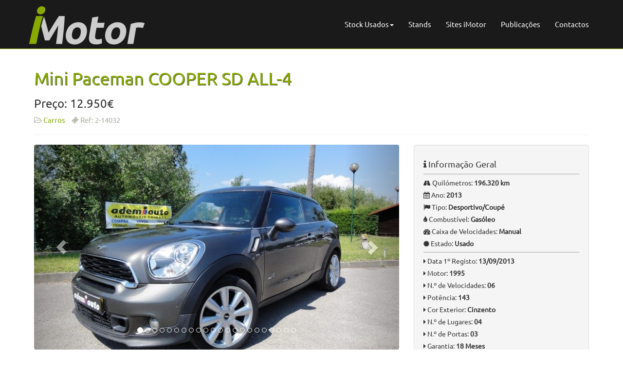

--- FILE ---
content_type: text/html
request_url: https://imotor.pt/stock/carros/mini-paceman-cooper-sd-all-4
body_size: 38116
content:
<!DOCTYPE html> <html lang="pt"> <head> <!-- Force latest IE rendering engine or ChromeFrame if installed --> <!--[if IE]> <meta http-equiv="X-UA-Compatible" content="IE=edge,chrome=1"> <![endif]--> <meta charset="utf-8"> <title>Mini Paceman COOPER SD ALL-4, Gas&oacute;leo, 2013, Coimbra - iMotor</title> <meta name="description" content="Mini Paceman COOPER SD ALL-4, Gas&oacute;leo, 2013, 12.950&euro;, Desportivo/Coup&eacute;, Usado, &agrave; venda no distrito de Coimbra. iMotor - Carros Usados, Autom&oacute;veis Usados...."> <meta name="keywords" content="mini paceman cooper sd all-4, mini, paceman, cooper sd all-4, carros, desportivo/coup&eacute;, gas&oacute;leo, usado, abs, air bag (condutor), air bag (lateral), air bag (passageiro), ar condicionado, bancos dianteiros aquecidos, computador de bordo, cruise control, dire&ccedil;&atilde;o assistida, encostos de cabe&ccedil;a traseiros, far&oacute;is de nevoeiro, fecho central, jantes de liga leve, r&aacute;dio cd, sensores de chuva, sensores de estacionamento, sensores de luzes, sistema isofix, vidros el&eacute;tricos, volante em pele, volante multifun&ccedil;&otilde;es, volante regul&aacute;vel"> <meta name="author" content="Wimago.com"> <meta name="viewport" content="width=device-width, initial-scale=1.0"> <link rel="canonical" href="https://imotor.pt/stock/carros/mini-paceman-cooper-sd-all-4" /> <meta property="og:site_name" content="iMotor - Carros Usados, Automóveis Usados" /> <meta property="og:type" content="article" /> <meta property="og:url" content="https://imotor.pt/stock/carros/mini-paceman-cooper-sd-all-4" /> <meta property="og:title" content="Mini Paceman COOPER SD ALL-4, Gas&oacute;leo, 2013, Coimbra - iMotor" /> <meta property="og:description" content="Mini Paceman COOPER SD ALL-4, Gas&oacute;leo, 2013, 12.950&euro;, Desportivo/Coup&eacute;, Usado, &agrave; venda no distrito de Coimbra. iMotor - Carros Usados, Autom&oacute;veis Usados...." /> <meta property="og:image" content="https://imotor.pt/images/data/stocks/14032/mini-paceman-cooper-sd-all-4.JPG" /> <meta property="og:image:width" content="1440" /> <meta property="og:image:height" content="1080" /> <meta property="article:author" content="https://imotor.pt/" /> <link rel="preload" href="https://imotor.pt/content/libs/owlcarousel/css/owl.carousel.min.css" as="style"> <link rel="preload" href="https://imotor.pt/content/libs/owlcarousel/css/owl.theme.default.min.css" as="style"> <link rel="preload" href="https://imotor.pt/content/libs/owlcarousel/js/owl.carousel.min.js" as="script"> <link rel="preload" href="https://imotor.pt/content/libs/jquery/jquery-1.11.1.min.js" as="script"> <link rel="preload" href="https://imotor.pt/content/js/bootstrap.min.js" as="script"> <link rel="preload" href="https://imotor.pt/images/cache/logo-500x160.png" as="image"> <link rel="preload" as="font" crossorigin="anonymous" type="font/woff" href="https://imotor.pt/content/fonts/glyphicons-halflings-regular.woff"> <link rel="preload" as="font" crossorigin="anonymous" type="font/woff2" href="https://imotor.pt/content/libs/font-awesome/fonts/fontawesome-webfont.woff2?v=4.7.0"> <link rel="preload" as="font" crossorigin="anonymous" type="font/woff2" href="https://imotor.pt/content/fonts/ubuntu-v15-latin/ubuntu-v15-latin-regular.woff2"> <script>
    <!-- Google Tag Manager -->
    window.dataLayer = window.dataLayer || [];
    function gtag(){dataLayer.push(arguments);}

    if(localStorage.getItem('consentMode') === null) {
        gtag('consent', 'default', {
            'ad_storage': 'denied',
            'ad_user_data': 'denied',
            'ad_personalization': 'denied',
            'analytics_storage': 'denied'
          });
    } else {
          gtag('consent', 'default', JSON.parse(localStorage.getItem('consentMode')));
    }
    <!-- Google Tag Manager -->
</script> <script>(function(w,d,s,l,i){w[l]=w[l]||[];w[l].push({'gtm.start':
new Date().getTime(),event:'gtm.js'});var f=d.getElementsByTagName(s)[0],
j=d.createElement(s),dl=l!='dataLayer'?'&l='+l:'';j.async=true;j.src=
'https://www.googletagmanager.com/gtm.js?id='+i+dl;f.parentNode.insertBefore(j,f);
})(window,document,'script','dataLayer','GTM-T48F29J');</script> <style>/*! * bootswatch v3.2.0 * Homepage: http://bootswatch.com * Copyright 2012-2014 Thomas Park * Licensed under MIT * Based on Bootstrap *//*! normalize.css v3.0.1 | MIT License | git.io/normalize */@font-face{font-family:Ubuntu;font-style:normal;font-weight:400;src:url(https://imotor.pt/content/fonts/ubuntu-v15-latin/ubuntu-v15-latin-regular.eot);src:local(''),url(https://imotor.pt/content/fonts/ubuntu-v15-latin/ubuntu-v15-latin-regular.eot?#iefix) format('embedded-opentype'),url(https://imotor.pt/content/fonts/ubuntu-v15-latin/ubuntu-v15-latin-regular.woff2) format('woff2'),url(https://imotor.pt/content/fonts/ubuntu-v15-latin/ubuntu-v15-latin-regular.woff) format('woff'),url(https://imotor.pt/content/fonts/ubuntu-v15-latin/ubuntu-v15-latin-regular.ttf) format('truetype'),url(https://imotor.pt/content/fonts/ubuntu-v15-latin/ubuntu-v15-latin-regular.svg#Ubuntu) format('svg')}html{font-family:sans-serif;-ms-text-size-adjust:100%;-webkit-text-size-adjust:100%}body{margin:0}article,aside,details,figcaption,figure,footer,header,hgroup,main,nav,section,summary{display:block}audio,canvas,progress,video{display:inline-block;vertical-align:baseline}audio:not([controls]){display:none;height:0}[hidden],template{display:none}a{background:0 0}a:active,a:hover{outline:0}abbr[title]{border-bottom:1px dotted}b,strong{font-weight:700}dfn{font-style:italic}h1{font-size:2em;margin:.67em 0}mark{background:#ff0;color:#000}small{font-size:80%}sub,sup{font-size:75%;line-height:0;position:relative;vertical-align:baseline}sup{top:-.5em}sub{bottom:-.25em}img{border:0}svg:not(:root){overflow:hidden}figure{margin:1em 40px}hr{-moz-box-sizing:content-box;box-sizing:content-box;height:0}pre{overflow:auto}code,kbd,pre,samp{font-family:monospace,monospace;font-size:1em}button,input,optgroup,select,textarea{color:inherit;font:inherit;margin:0}button{overflow:visible}button,select{text-transform:none}button,html input[type=button],input[type=reset],input[type=submit]{-webkit-appearance:button;cursor:pointer}button[disabled],html input[disabled]{cursor:default}button::-moz-focus-inner,input::-moz-focus-inner{border:0;padding:0}input{line-height:normal}input[type=checkbox],input[type=radio]{box-sizing:border-box;padding:0}input[type=number]::-webkit-inner-spin-button,input[type=number]::-webkit-outer-spin-button{height:auto}input[type=search]{-webkit-appearance:textfield;-moz-box-sizing:content-box;-webkit-box-sizing:content-box;box-sizing:content-box}input[type=search]::-webkit-search-cancel-button,input[type=search]::-webkit-search-decoration{-webkit-appearance:none}fieldset{border:1px solid silver;margin:0 2px;padding:.35em .625em .75em}legend{border:0;padding:0}textarea{overflow:auto}optgroup{font-weight:700}table{border-collapse:collapse;border-spacing:0}td,th{padding:0}@media print{*{text-shadow:none!important;color:#000!important;background:0 0!important;box-shadow:none!important}a,a:visited{text-decoration:underline}a[href]:after{content:" (" attr(href) ")"}abbr[title]:after{content:" (" attr(title) ")"}a[href^="#"]:after,a[href^="javascript:"]:after{content:""}blockquote,pre{border:1px solid #999;page-break-inside:avoid}thead{display:table-header-group}img,tr{page-break-inside:avoid}img{max-width:100%!important}h2,h3,p{orphans:3;widows:3}h2,h3{page-break-after:avoid}select{background:#fff!important}.navbar{display:none}.table td,.table th{background-color:#fff!important}.btn>.caret,.dropup>.btn>.caret{border-top-color:#000!important}.label{border:1px solid #000}.table{border-collapse:collapse!important}.table-bordered td,.table-bordered th{border:1px solid #ddd!important}}@font-face{font-family:'Glyphicons Halflings';src:url(https://imotor.pt/content/fonts/glyphicons-halflings-regular.eot);src:url(https://imotor.pt/content/fonts/glyphicons-halflings-regular.eot?#iefix) format('embedded-opentype'),url(https://imotor.pt/content/fonts/glyphicons-halflings-regular.woff) format('woff'),url(https://imotor.pt/content/fonts/glyphicons-halflings-regular.ttf) format('truetype'),url(https://imotor.pt/content/fonts/glyphicons-halflings-regular.svg#glyphicons_halflingsregular) format('svg')}.glyphicon{position:relative;top:1px;display:inline-block;font-family:'Glyphicons Halflings';font-style:normal;font-weight:400;line-height:1;-webkit-font-smoothing:antialiased;-moz-osx-font-smoothing:grayscale}.glyphicon-asterisk:before{content:"\2a"}.glyphicon-plus:before{content:"\2b"}.glyphicon-euro:before{content:"\20ac"}.glyphicon-minus:before{content:"\2212"}.glyphicon-cloud:before{content:"\2601"}.glyphicon-envelope:before{content:"\2709"}.glyphicon-pencil:before{content:"\270f"}.glyphicon-glass:before{content:"\e001"}.glyphicon-music:before{content:"\e002"}.glyphicon-search:before{content:"\e003"}.glyphicon-heart:before{content:"\e005"}.glyphicon-star:before{content:"\e006"}.glyphicon-star-empty:before{content:"\e007"}.glyphicon-user:before{content:"\e008"}.glyphicon-film:before{content:"\e009"}.glyphicon-th-large:before{content:"\e010"}.glyphicon-th:before{content:"\e011"}.glyphicon-th-list:before{content:"\e012"}.glyphicon-ok:before{content:"\e013"}.glyphicon-remove:before{content:"\e014"}.glyphicon-zoom-in:before{content:"\e015"}.glyphicon-zoom-out:before{content:"\e016"}.glyphicon-off:before{content:"\e017"}.glyphicon-signal:before{content:"\e018"}.glyphicon-cog:before{content:"\e019"}.glyphicon-trash:before{content:"\e020"}.glyphicon-home:before{content:"\e021"}.glyphicon-file:before{content:"\e022"}.glyphicon-time:before{content:"\e023"}.glyphicon-road:before{content:"\e024"}.glyphicon-download-alt:before{content:"\e025"}.glyphicon-download:before{content:"\e026"}.glyphicon-upload:before{content:"\e027"}.glyphicon-inbox:before{content:"\e028"}.glyphicon-play-circle:before{content:"\e029"}.glyphicon-repeat:before{content:"\e030"}.glyphicon-refresh:before{content:"\e031"}.glyphicon-list-alt:before{content:"\e032"}.glyphicon-lock:before{content:"\e033"}.glyphicon-flag:before{content:"\e034"}.glyphicon-headphones:before{content:"\e035"}.glyphicon-volume-off:before{content:"\e036"}.glyphicon-volume-down:before{content:"\e037"}.glyphicon-volume-up:before{content:"\e038"}.glyphicon-qrcode:before{content:"\e039"}.glyphicon-barcode:before{content:"\e040"}.glyphicon-tag:before{content:"\e041"}.glyphicon-tags:before{content:"\e042"}.glyphicon-book:before{content:"\e043"}.glyphicon-bookmark:before{content:"\e044"}.glyphicon-print:before{content:"\e045"}.glyphicon-camera:before{content:"\e046"}.glyphicon-font:before{content:"\e047"}.glyphicon-bold:before{content:"\e048"}.glyphicon-italic:before{content:"\e049"}.glyphicon-text-height:before{content:"\e050"}.glyphicon-text-width:before{content:"\e051"}.glyphicon-align-left:before{content:"\e052"}.glyphicon-align-center:before{content:"\e053"}.glyphicon-align-right:before{content:"\e054"}.glyphicon-align-justify:before{content:"\e055"}.glyphicon-list:before{content:"\e056"}.glyphicon-indent-left:before{content:"\e057"}.glyphicon-indent-right:before{content:"\e058"}.glyphicon-facetime-video:before{content:"\e059"}.glyphicon-picture:before{content:"\e060"}.glyphicon-map-marker:before{content:"\e062"}.glyphicon-adjust:before{content:"\e063"}.glyphicon-tint:before{content:"\e064"}.glyphicon-edit:before{content:"\e065"}.glyphicon-share:before{content:"\e066"}.glyphicon-check:before{content:"\e067"}.glyphicon-move:before{content:"\e068"}.glyphicon-step-backward:before{content:"\e069"}.glyphicon-fast-backward:before{content:"\e070"}.glyphicon-backward:before{content:"\e071"}.glyphicon-play:before{content:"\e072"}.glyphicon-pause:before{content:"\e073"}.glyphicon-stop:before{content:"\e074"}.glyphicon-forward:before{content:"\e075"}.glyphicon-fast-forward:before{content:"\e076"}.glyphicon-step-forward:before{content:"\e077"}.glyphicon-eject:before{content:"\e078"}.glyphicon-chevron-left:before{content:"\e079"}.glyphicon-chevron-right:before{content:"\e080"}.glyphicon-plus-sign:before{content:"\e081"}.glyphicon-minus-sign:before{content:"\e082"}.glyphicon-remove-sign:before{content:"\e083"}.glyphicon-ok-sign:before{content:"\e084"}.glyphicon-question-sign:before{content:"\e085"}.glyphicon-info-sign:before{content:"\e086"}.glyphicon-screenshot:before{content:"\e087"}.glyphicon-remove-circle:before{content:"\e088"}.glyphicon-ok-circle:before{content:"\e089"}.glyphicon-ban-circle:before{content:"\e090"}.glyphicon-arrow-left:before{content:"\e091"}.glyphicon-arrow-right:before{content:"\e092"}.glyphicon-arrow-up:before{content:"\e093"}.glyphicon-arrow-down:before{content:"\e094"}.glyphicon-share-alt:before{content:"\e095"}.glyphicon-resize-full:before{content:"\e096"}.glyphicon-resize-small:before{content:"\e097"}.glyphicon-exclamation-sign:before{content:"\e101"}.glyphicon-gift:before{content:"\e102"}.glyphicon-leaf:before{content:"\e103"}.glyphicon-fire:before{content:"\e104"}.glyphicon-eye-open:before{content:"\e105"}.glyphicon-eye-close:before{content:"\e106"}.glyphicon-warning-sign:before{content:"\e107"}.glyphicon-plane:before{content:"\e108"}.glyphicon-calendar:before{content:"\e109"}.glyphicon-random:before{content:"\e110"}.glyphicon-comment:before{content:"\e111"}.glyphicon-magnet:before{content:"\e112"}.glyphicon-chevron-up:before{content:"\e113"}.glyphicon-chevron-down:before{content:"\e114"}.glyphicon-retweet:before{content:"\e115"}.glyphicon-shopping-cart:before{content:"\e116"}.glyphicon-folder-close:before{content:"\e117"}.glyphicon-folder-open:before{content:"\e118"}.glyphicon-resize-vertical:before{content:"\e119"}.glyphicon-resize-horizontal:before{content:"\e120"}.glyphicon-hdd:before{content:"\e121"}.glyphicon-bullhorn:before{content:"\e122"}.glyphicon-bell:before{content:"\e123"}.glyphicon-certificate:before{content:"\e124"}.glyphicon-thumbs-up:before{content:"\e125"}.glyphicon-thumbs-down:before{content:"\e126"}.glyphicon-hand-right:before{content:"\e127"}.glyphicon-hand-left:before{content:"\e128"}.glyphicon-hand-up:before{content:"\e129"}.glyphicon-hand-down:before{content:"\e130"}.glyphicon-circle-arrow-right:before{content:"\e131"}.glyphicon-circle-arrow-left:before{content:"\e132"}.glyphicon-circle-arrow-up:before{content:"\e133"}.glyphicon-circle-arrow-down:before{content:"\e134"}.glyphicon-globe:before{content:"\e135"}.glyphicon-wrench:before{content:"\e136"}.glyphicon-tasks:before{content:"\e137"}.glyphicon-filter:before{content:"\e138"}.glyphicon-briefcase:before{content:"\e139"}.glyphicon-fullscreen:before{content:"\e140"}.glyphicon-dashboard:before{content:"\e141"}.glyphicon-paperclip:before{content:"\e142"}.glyphicon-heart-empty:before{content:"\e143"}.glyphicon-link:before{content:"\e144"}.glyphicon-phone:before{content:"\e145"}.glyphicon-pushpin:before{content:"\e146"}.glyphicon-usd:before{content:"\e148"}.glyphicon-gbp:before{content:"\e149"}.glyphicon-sort:before{content:"\e150"}.glyphicon-sort-by-alphabet:before{content:"\e151"}.glyphicon-sort-by-alphabet-alt:before{content:"\e152"}.glyphicon-sort-by-order:before{content:"\e153"}.glyphicon-sort-by-order-alt:before{content:"\e154"}.glyphicon-sort-by-attributes:before{content:"\e155"}.glyphicon-sort-by-attributes-alt:before{content:"\e156"}.glyphicon-unchecked:before{content:"\e157"}.glyphicon-expand:before{content:"\e158"}.glyphicon-collapse-down:before{content:"\e159"}.glyphicon-collapse-up:before{content:"\e160"}.glyphicon-log-in:before{content:"\e161"}.glyphicon-flash:before{content:"\e162"}.glyphicon-log-out:before{content:"\e163"}.glyphicon-new-window:before{content:"\e164"}.glyphicon-record:before{content:"\e165"}.glyphicon-save:before{content:"\e166"}.glyphicon-open:before{content:"\e167"}.glyphicon-saved:before{content:"\e168"}.glyphicon-import:before{content:"\e169"}.glyphicon-export:before{content:"\e170"}.glyphicon-send:before{content:"\e171"}.glyphicon-floppy-disk:before{content:"\e172"}.glyphicon-floppy-saved:before{content:"\e173"}.glyphicon-floppy-remove:before{content:"\e174"}.glyphicon-floppy-save:before{content:"\e175"}.glyphicon-floppy-open:before{content:"\e176"}.glyphicon-credit-card:before{content:"\e177"}.glyphicon-transfer:before{content:"\e178"}.glyphicon-cutlery:before{content:"\e179"}.glyphicon-header:before{content:"\e180"}.glyphicon-compressed:before{content:"\e181"}.glyphicon-earphone:before{content:"\e182"}.glyphicon-phone-alt:before{content:"\e183"}.glyphicon-tower:before{content:"\e184"}.glyphicon-stats:before{content:"\e185"}.glyphicon-sd-video:before{content:"\e186"}.glyphicon-hd-video:before{content:"\e187"}.glyphicon-subtitles:before{content:"\e188"}.glyphicon-sound-stereo:before{content:"\e189"}.glyphicon-sound-dolby:before{content:"\e190"}.glyphicon-sound-5-1:before{content:"\e191"}.glyphicon-sound-6-1:before{content:"\e192"}.glyphicon-sound-7-1:before{content:"\e193"}.glyphicon-copyright-mark:before{content:"\e194"}.glyphicon-registration-mark:before{content:"\e195"}.glyphicon-cloud-download:before{content:"\e197"}.glyphicon-cloud-upload:before{content:"\e198"}.glyphicon-tree-conifer:before{content:"\e199"}.glyphicon-tree-deciduous:before{content:"\e200"}*{-webkit-box-sizing:border-box;-moz-box-sizing:border-box;box-sizing:border-box}:after,:before{-webkit-box-sizing:border-box;-moz-box-sizing:border-box;box-sizing:border-box}html{font-size:10px;-webkit-tap-highlight-color:transparent}body{font-family:Ubuntu,Tahoma,"Helvetica Neue",Helvetica,Arial,sans-serif;font-size:14px;line-height:1.42857143;color:#333;background-color:#fff}button,input,select,textarea{font-family:inherit;font-size:inherit;line-height:inherit}a{color:#88ab00;text-decoration:none}a:focus,a:hover{color:#88ab00;text-decoration:underline}a:focus{outline:thin dotted;outline:5px auto -webkit-focus-ring-color;outline-offset:-2px}figure{margin:0}img{vertical-align:middle}.carousel-inner>.item>a>img,.carousel-inner>.item>img,.img-responsive,.thumbnail a>img,.thumbnail>img{display:block;max-width:100%;height:auto}.img-rounded{border-radius:6px}.img-thumbnail{padding:4px;line-height:1.42857143;background-color:#fff;border:1px solid #ddd;border-radius:4px;-webkit-transition:all .2s ease-in-out;-o-transition:all .2s ease-in-out;transition:all .2s ease-in-out;display:inline-block;max-width:100%;height:auto}.img-circle{border-radius:50%}hr{margin-top:20px;margin-bottom:20px;border:0;border-top:1px solid #eee}.sr-only{position:absolute;width:1px;height:1px;margin:-1px;padding:0;overflow:hidden;clip:rect(0,0,0,0);border:0}.sr-only-focusable:active,.sr-only-focusable:focus{position:static;width:auto;height:auto;margin:0;overflow:visible;clip:auto}.h1,.h2,.h3,.h4,.h5,.h6,h1,h2,h3,h4,h5,h6{font-family:Ubuntu,Tahoma,"Helvetica Neue",Helvetica,Arial,sans-serif;font-weight:500;line-height:1.1;color:inherit}.h1 .small,.h1 small,.h2 .small,.h2 small,.h3 .small,.h3 small,.h4 .small,.h4 small,.h5 .small,.h5 small,.h6 .small,.h6 small,h1 .small,h1 small,h2 .small,h2 small,h3 .small,h3 small,h4 .small,h4 small,h5 .small,h5 small,h6 .small,h6 small{font-weight:400;line-height:1;color:#aea79f}.h1,.h2,.h3,h1,h2,h3{margin-top:20px;margin-bottom:10px}.h1 .small,.h1 small,.h2 .small,.h2 small,.h3 .small,.h3 small,h1 .small,h1 small,h2 .small,h2 small,h3 .small,h3 small{font-size:65%}.h4,.h5,.h6,h4,h5,h6{margin-top:10px;margin-bottom:10px}.h4 .small,.h4 small,.h5 .small,.h5 small,.h6 .small,.h6 small,h4 .small,h4 small,h5 .small,h5 small,h6 .small,h6 small{font-size:75%}.h1,h1{font-size:36px}.h2,h2{font-size:30px}.h3,h3{font-size:24px}.h4,h4{font-size:18px}.h5,h5{font-size:14px}.h6,h6{font-size:12px}p{margin:0 0 10px}.lead{margin-bottom:20px;font-size:16px;font-weight:300;line-height:1.4}@media (min-width:768px){.lead{font-size:21px}}.small,small{font-size:85%}cite{font-style:normal}.mark,mark{background-color:#fcf8e3;padding:.2em}.text-left{text-align:left}.text-right{text-align:right}.text-center{text-align:center}.text-justify{text-align:justify}.text-nowrap{white-space:nowrap}.text-lowercase{text-transform:lowercase}.text-uppercase{text-transform:uppercase}.text-capitalize{text-transform:capitalize}.text-muted{color:#aea79f}.text-primary{color:#8a0}a.text-primary:hover{color:#749100}.text-success{color:#468847}a.text-success:hover{color:#356635}.text-info{color:#3a87ad}a.text-info:hover{color:#2d6987}.text-warning{color:#c09853}a.text-warning:hover{color:#a47e3c}.text-danger{color:#b94a48}a.text-danger:hover{color:#953b39}.bg-primary{color:#fff;background-color:#8a0}a.bg-primary:hover{background-color:#749100}.bg-success{background-color:#dff0d8}a.bg-success:hover{background-color:#c1e2b3}.bg-info{background-color:#d9edf7}a.bg-info:hover{background-color:#afd9ee}.bg-warning{background-color:#fcf8e3}a.bg-warning:hover{background-color:#f7ecb5}.bg-danger{background-color:#f2dede}a.bg-danger:hover{background-color:#e4b9b9}.page-header{padding-bottom:9px;margin:40px 0 20px;border-bottom:1px solid #eee}ol,ul{margin-top:0;margin-bottom:10px}ol ol,ol ul,ul ol,ul ul{margin-bottom:0}.list-unstyled{padding-left:0;list-style:none}.list-inline{padding-left:0;list-style:none;margin-left:-5px}.list-inline>li{display:inline-block;padding-left:5px;padding-right:5px}dl{margin-top:0;margin-bottom:20px}dd,dt{line-height:1.42857143}dt{font-weight:700}dd{margin-left:0}@media (min-width:768px){.dl-horizontal dt{float:left;width:160px;clear:left;text-align:right;overflow:hidden;text-overflow:ellipsis;white-space:nowrap}.dl-horizontal dd{margin-left:180px}}abbr[data-original-title],abbr[title]{cursor:help;border-bottom:1px dotted #aea79f}.initialism{font-size:90%;text-transform:uppercase}blockquote{padding:10px 20px;margin:0 0 20px;font-size:17.5px;border-left:5px solid #eee}blockquote ol:last-child,blockquote p:last-child,blockquote ul:last-child{margin-bottom:0}blockquote .small,blockquote footer,blockquote small{display:block;font-size:80%;line-height:1.42857143;color:#aea79f}blockquote .small:before,blockquote footer:before,blockquote small:before{content:'\2014 \00A0'}.blockquote-reverse,blockquote.pull-right{padding-right:15px;padding-left:0;border-right:5px solid #eee;border-left:0;text-align:right}.blockquote-reverse .small:before,.blockquote-reverse footer:before,.blockquote-reverse small:before,blockquote.pull-right .small:before,blockquote.pull-right footer:before,blockquote.pull-right small:before{content:''}.blockquote-reverse .small:after,.blockquote-reverse footer:after,.blockquote-reverse small:after,blockquote.pull-right .small:after,blockquote.pull-right footer:after,blockquote.pull-right small:after{content:'\00A0 \2014'}blockquote:after,blockquote:before{content:""}address{margin-bottom:20px;font-style:normal;line-height:1.42857143}code,kbd,pre,samp{font-family:Menlo,Monaco,Consolas,"Courier New",monospace}code{padding:2px 4px;font-size:90%;color:#c7254e;background-color:#f9f2f4;border-radius:4px}kbd{padding:2px 4px;font-size:90%;color:#fff;background-color:#333;border-radius:3px;box-shadow:inset 0 -1px 0 rgba(0,0,0,.25)}kbd kbd{padding:0;font-size:100%;box-shadow:none}pre{display:block;padding:9.5px;margin:0 0 10px;font-size:13px;line-height:1.42857143;word-break:break-all;word-wrap:break-word;color:#333;background-color:#f5f5f5;border:1px solid #ccc;border-radius:4px}pre code{padding:0;font-size:inherit;color:inherit;white-space:pre-wrap;background-color:transparent;border-radius:0}.pre-scrollable{max-height:340px;overflow-y:scroll}.container{margin-right:auto;margin-left:auto;padding-left:15px;padding-right:15px}@media (min-width:768px){.container{width:750px}}@media (min-width:992px){.container{width:970px}}@media (min-width:1200px){.container{width:1170px}}.container-fluid{margin-right:auto;margin-left:auto;padding-left:15px;padding-right:15px}.row{margin-left:-15px;margin-right:-15px}.col-lg-1,.col-lg-10,.col-lg-11,.col-lg-12,.col-lg-2,.col-lg-3,.col-lg-4,.col-lg-5,.col-lg-6,.col-lg-7,.col-lg-8,.col-lg-9,.col-md-1,.col-md-10,.col-md-11,.col-md-12,.col-md-2,.col-md-3,.col-md-4,.col-md-5,.col-md-6,.col-md-7,.col-md-8,.col-md-9,.col-sm-1,.col-sm-10,.col-sm-11,.col-sm-12,.col-sm-2,.col-sm-3,.col-sm-4,.col-sm-5,.col-sm-6,.col-sm-7,.col-sm-8,.col-sm-9,.col-xs-1,.col-xs-10,.col-xs-11,.col-xs-12,.col-xs-2,.col-xs-3,.col-xs-4,.col-xs-5,.col-xs-6,.col-xs-7,.col-xs-8,.col-xs-9{position:relative;min-height:1px;padding-left:15px;padding-right:15px}.col-xs-1,.col-xs-10,.col-xs-11,.col-xs-12,.col-xs-2,.col-xs-3,.col-xs-4,.col-xs-5,.col-xs-6,.col-xs-7,.col-xs-8,.col-xs-9{float:left}.col-xs-12{width:100%}.col-xs-11{width:91.66666667%}.col-xs-10{width:83.33333333%}.col-xs-9{width:75%}.col-xs-8{width:66.66666667%}.col-xs-7{width:58.33333333%}.col-xs-6{width:50%}.col-xs-5{width:41.66666667%}.col-xs-4{width:33.33333333%}.col-xs-3{width:25%}.col-xs-2{width:16.66666667%}.col-xs-1{width:8.33333333%}.col-xs-pull-12{right:100%}.col-xs-pull-11{right:91.66666667%}.col-xs-pull-10{right:83.33333333%}.col-xs-pull-9{right:75%}.col-xs-pull-8{right:66.66666667%}.col-xs-pull-7{right:58.33333333%}.col-xs-pull-6{right:50%}.col-xs-pull-5{right:41.66666667%}.col-xs-pull-4{right:33.33333333%}.col-xs-pull-3{right:25%}.col-xs-pull-2{right:16.66666667%}.col-xs-pull-1{right:8.33333333%}.col-xs-pull-0{right:auto}.col-xs-push-12{left:100%}.col-xs-push-11{left:91.66666667%}.col-xs-push-10{left:83.33333333%}.col-xs-push-9{left:75%}.col-xs-push-8{left:66.66666667%}.col-xs-push-7{left:58.33333333%}.col-xs-push-6{left:50%}.col-xs-push-5{left:41.66666667%}.col-xs-push-4{left:33.33333333%}.col-xs-push-3{left:25%}.col-xs-push-2{left:16.66666667%}.col-xs-push-1{left:8.33333333%}.col-xs-push-0{left:auto}.col-xs-offset-12{margin-left:100%}.col-xs-offset-11{margin-left:91.66666667%}.col-xs-offset-10{margin-left:83.33333333%}.col-xs-offset-9{margin-left:75%}.col-xs-offset-8{margin-left:66.66666667%}.col-xs-offset-7{margin-left:58.33333333%}.col-xs-offset-6{margin-left:50%}.col-xs-offset-5{margin-left:41.66666667%}.col-xs-offset-4{margin-left:33.33333333%}.col-xs-offset-3{margin-left:25%}.col-xs-offset-2{margin-left:16.66666667%}.col-xs-offset-1{margin-left:8.33333333%}.col-xs-offset-0{margin-left:0}@media (min-width:768px){.col-sm-1,.col-sm-10,.col-sm-11,.col-sm-12,.col-sm-2,.col-sm-3,.col-sm-4,.col-sm-5,.col-sm-6,.col-sm-7,.col-sm-8,.col-sm-9{float:left}.col-sm-12{width:100%}.col-sm-11{width:91.66666667%}.col-sm-10{width:83.33333333%}.col-sm-9{width:75%}.col-sm-8{width:66.66666667%}.col-sm-7{width:58.33333333%}.col-sm-6{width:50%}.col-sm-5{width:41.66666667%}.col-sm-4{width:33.33333333%}.col-sm-3{width:25%}.col-sm-2{width:16.66666667%}.col-sm-1{width:8.33333333%}.col-sm-pull-12{right:100%}.col-sm-pull-11{right:91.66666667%}.col-sm-pull-10{right:83.33333333%}.col-sm-pull-9{right:75%}.col-sm-pull-8{right:66.66666667%}.col-sm-pull-7{right:58.33333333%}.col-sm-pull-6{right:50%}.col-sm-pull-5{right:41.66666667%}.col-sm-pull-4{right:33.33333333%}.col-sm-pull-3{right:25%}.col-sm-pull-2{right:16.66666667%}.col-sm-pull-1{right:8.33333333%}.col-sm-pull-0{right:auto}.col-sm-push-12{left:100%}.col-sm-push-11{left:91.66666667%}.col-sm-push-10{left:83.33333333%}.col-sm-push-9{left:75%}.col-sm-push-8{left:66.66666667%}.col-sm-push-7{left:58.33333333%}.col-sm-push-6{left:50%}.col-sm-push-5{left:41.66666667%}.col-sm-push-4{left:33.33333333%}.col-sm-push-3{left:25%}.col-sm-push-2{left:16.66666667%}.col-sm-push-1{left:8.33333333%}.col-sm-push-0{left:auto}.col-sm-offset-12{margin-left:100%}.col-sm-offset-11{margin-left:91.66666667%}.col-sm-offset-10{margin-left:83.33333333%}.col-sm-offset-9{margin-left:75%}.col-sm-offset-8{margin-left:66.66666667%}.col-sm-offset-7{margin-left:58.33333333%}.col-sm-offset-6{margin-left:50%}.col-sm-offset-5{margin-left:41.66666667%}.col-sm-offset-4{margin-left:33.33333333%}.col-sm-offset-3{margin-left:25%}.col-sm-offset-2{margin-left:16.66666667%}.col-sm-offset-1{margin-left:8.33333333%}.col-sm-offset-0{margin-left:0}}@media (min-width:992px){.col-md-1,.col-md-10,.col-md-11,.col-md-12,.col-md-2,.col-md-3,.col-md-4,.col-md-5,.col-md-6,.col-md-7,.col-md-8,.col-md-9{float:left}.col-md-12{width:100%}.col-md-11{width:91.66666667%}.col-md-10{width:83.33333333%}.col-md-9{width:75%}.col-md-8{width:66.66666667%}.col-md-7{width:58.33333333%}.col-md-6{width:50%}.col-md-5{width:41.66666667%}.col-md-4{width:33.33333333%}.col-md-3{width:25%}.col-md-2{width:16.66666667%}.col-md-1{width:8.33333333%}.col-md-pull-12{right:100%}.col-md-pull-11{right:91.66666667%}.col-md-pull-10{right:83.33333333%}.col-md-pull-9{right:75%}.col-md-pull-8{right:66.66666667%}.col-md-pull-7{right:58.33333333%}.col-md-pull-6{right:50%}.col-md-pull-5{right:41.66666667%}.col-md-pull-4{right:33.33333333%}.col-md-pull-3{right:25%}.col-md-pull-2{right:16.66666667%}.col-md-pull-1{right:8.33333333%}.col-md-pull-0{right:auto}.col-md-push-12{left:100%}.col-md-push-11{left:91.66666667%}.col-md-push-10{left:83.33333333%}.col-md-push-9{left:75%}.col-md-push-8{left:66.66666667%}.col-md-push-7{left:58.33333333%}.col-md-push-6{left:50%}.col-md-push-5{left:41.66666667%}.col-md-push-4{left:33.33333333%}.col-md-push-3{left:25%}.col-md-push-2{left:16.66666667%}.col-md-push-1{left:8.33333333%}.col-md-push-0{left:auto}.col-md-offset-12{margin-left:100%}.col-md-offset-11{margin-left:91.66666667%}.col-md-offset-10{margin-left:83.33333333%}.col-md-offset-9{margin-left:75%}.col-md-offset-8{margin-left:66.66666667%}.col-md-offset-7{margin-left:58.33333333%}.col-md-offset-6{margin-left:50%}.col-md-offset-5{margin-left:41.66666667%}.col-md-offset-4{margin-left:33.33333333%}.col-md-offset-3{margin-left:25%}.col-md-offset-2{margin-left:16.66666667%}.col-md-offset-1{margin-left:8.33333333%}.col-md-offset-0{margin-left:0}}@media (min-width:1200px){.col-lg-1,.col-lg-10,.col-lg-11,.col-lg-12,.col-lg-2,.col-lg-3,.col-lg-4,.col-lg-5,.col-lg-6,.col-lg-7,.col-lg-8,.col-lg-9{float:left}.col-lg-12{width:100%}.col-lg-11{width:91.66666667%}.col-lg-10{width:83.33333333%}.col-lg-9{width:75%}.col-lg-8{width:66.66666667%}.col-lg-7{width:58.33333333%}.col-lg-6{width:50%}.col-lg-5{width:41.66666667%}.col-lg-4{width:33.33333333%}.col-lg-3{width:25%}.col-lg-2{width:16.66666667%}.col-lg-1{width:8.33333333%}.col-lg-pull-12{right:100%}.col-lg-pull-11{right:91.66666667%}.col-lg-pull-10{right:83.33333333%}.col-lg-pull-9{right:75%}.col-lg-pull-8{right:66.66666667%}.col-lg-pull-7{right:58.33333333%}.col-lg-pull-6{right:50%}.col-lg-pull-5{right:41.66666667%}.col-lg-pull-4{right:33.33333333%}.col-lg-pull-3{right:25%}.col-lg-pull-2{right:16.66666667%}.col-lg-pull-1{right:8.33333333%}.col-lg-pull-0{right:auto}.col-lg-push-12{left:100%}.col-lg-push-11{left:91.66666667%}.col-lg-push-10{left:83.33333333%}.col-lg-push-9{left:75%}.col-lg-push-8{left:66.66666667%}.col-lg-push-7{left:58.33333333%}.col-lg-push-6{left:50%}.col-lg-push-5{left:41.66666667%}.col-lg-push-4{left:33.33333333%}.col-lg-push-3{left:25%}.col-lg-push-2{left:16.66666667%}.col-lg-push-1{left:8.33333333%}.col-lg-push-0{left:auto}.col-lg-offset-12{margin-left:100%}.col-lg-offset-11{margin-left:91.66666667%}.col-lg-offset-10{margin-left:83.33333333%}.col-lg-offset-9{margin-left:75%}.col-lg-offset-8{margin-left:66.66666667%}.col-lg-offset-7{margin-left:58.33333333%}.col-lg-offset-6{margin-left:50%}.col-lg-offset-5{margin-left:41.66666667%}.col-lg-offset-4{margin-left:33.33333333%}.col-lg-offset-3{margin-left:25%}.col-lg-offset-2{margin-left:16.66666667%}.col-lg-offset-1{margin-left:8.33333333%}.col-lg-offset-0{margin-left:0}}table{background-color:transparent}th{text-align:left}.table{width:100%;max-width:100%;margin-bottom:20px}.table>tbody>tr>td,.table>tbody>tr>th,.table>tfoot>tr>td,.table>tfoot>tr>th,.table>thead>tr>td,.table>thead>tr>th{padding:8px;line-height:1.42857143;vertical-align:top;border-top:1px solid #ddd}.table>thead>tr>th{vertical-align:bottom;border-bottom:2px solid #ddd}.table>caption+thead>tr:first-child>td,.table>caption+thead>tr:first-child>th,.table>colgroup+thead>tr:first-child>td,.table>colgroup+thead>tr:first-child>th,.table>thead:first-child>tr:first-child>td,.table>thead:first-child>tr:first-child>th{border-top:0}.table>tbody+tbody{border-top:2px solid #ddd}.table .table{background-color:#fff}.table-condensed>tbody>tr>td,.table-condensed>tbody>tr>th,.table-condensed>tfoot>tr>td,.table-condensed>tfoot>tr>th,.table-condensed>thead>tr>td,.table-condensed>thead>tr>th{padding:5px}.table-bordered{border:1px solid #ddd}.table-bordered>tbody>tr>td,.table-bordered>tbody>tr>th,.table-bordered>tfoot>tr>td,.table-bordered>tfoot>tr>th,.table-bordered>thead>tr>td,.table-bordered>thead>tr>th{border:1px solid #ddd}.table-bordered>thead>tr>td,.table-bordered>thead>tr>th{border-bottom-width:2px}.table-striped>tbody>tr:nth-child(odd)>td,.table-striped>tbody>tr:nth-child(odd)>th{background-color:#f9f9f9}.table-hover>tbody>tr:hover>td,.table-hover>tbody>tr:hover>th{background-color:#f5f5f5}table col[class*=col-]{position:static;float:none;display:table-column}table td[class*=col-],table th[class*=col-]{position:static;float:none;display:table-cell}.table>tbody>tr.active>td,.table>tbody>tr.active>th,.table>tbody>tr>td.active,.table>tbody>tr>th.active,.table>tfoot>tr.active>td,.table>tfoot>tr.active>th,.table>tfoot>tr>td.active,.table>tfoot>tr>th.active,.table>thead>tr.active>td,.table>thead>tr.active>th,.table>thead>tr>td.active,.table>thead>tr>th.active{background-color:#f5f5f5}.table-hover>tbody>tr.active:hover>td,.table-hover>tbody>tr.active:hover>th,.table-hover>tbody>tr:hover>.active,.table-hover>tbody>tr>td.active:hover,.table-hover>tbody>tr>th.active:hover{background-color:#e8e8e8}.table>tbody>tr.success>td,.table>tbody>tr.success>th,.table>tbody>tr>td.success,.table>tbody>tr>th.success,.table>tfoot>tr.success>td,.table>tfoot>tr.success>th,.table>tfoot>tr>td.success,.table>tfoot>tr>th.success,.table>thead>tr.success>td,.table>thead>tr.success>th,.table>thead>tr>td.success,.table>thead>tr>th.success{background-color:#dff0d8}.table-hover>tbody>tr.success:hover>td,.table-hover>tbody>tr.success:hover>th,.table-hover>tbody>tr:hover>.success,.table-hover>tbody>tr>td.success:hover,.table-hover>tbody>tr>th.success:hover{background-color:#d0e9c6}.table>tbody>tr.info>td,.table>tbody>tr.info>th,.table>tbody>tr>td.info,.table>tbody>tr>th.info,.table>tfoot>tr.info>td,.table>tfoot>tr.info>th,.table>tfoot>tr>td.info,.table>tfoot>tr>th.info,.table>thead>tr.info>td,.table>thead>tr.info>th,.table>thead>tr>td.info,.table>thead>tr>th.info{background-color:#d9edf7}.table-hover>tbody>tr.info:hover>td,.table-hover>tbody>tr.info:hover>th,.table-hover>tbody>tr:hover>.info,.table-hover>tbody>tr>td.info:hover,.table-hover>tbody>tr>th.info:hover{background-color:#c4e3f3}.table>tbody>tr.warning>td,.table>tbody>tr.warning>th,.table>tbody>tr>td.warning,.table>tbody>tr>th.warning,.table>tfoot>tr.warning>td,.table>tfoot>tr.warning>th,.table>tfoot>tr>td.warning,.table>tfoot>tr>th.warning,.table>thead>tr.warning>td,.table>thead>tr.warning>th,.table>thead>tr>td.warning,.table>thead>tr>th.warning{background-color:#fcf8e3}.table-hover>tbody>tr.warning:hover>td,.table-hover>tbody>tr.warning:hover>th,.table-hover>tbody>tr:hover>.warning,.table-hover>tbody>tr>td.warning:hover,.table-hover>tbody>tr>th.warning:hover{background-color:#faf2cc}.table>tbody>tr.danger>td,.table>tbody>tr.danger>th,.table>tbody>tr>td.danger,.table>tbody>tr>th.danger,.table>tfoot>tr.danger>td,.table>tfoot>tr.danger>th,.table>tfoot>tr>td.danger,.table>tfoot>tr>th.danger,.table>thead>tr.danger>td,.table>thead>tr.danger>th,.table>thead>tr>td.danger,.table>thead>tr>th.danger{background-color:#f2dede}.table-hover>tbody>tr.danger:hover>td,.table-hover>tbody>tr.danger:hover>th,.table-hover>tbody>tr:hover>.danger,.table-hover>tbody>tr>td.danger:hover,.table-hover>tbody>tr>th.danger:hover{background-color:#ebcccc}@media screen and (max-width:767px){.table-responsive{width:100%;margin-bottom:15px;overflow-y:hidden;overflow-x:auto;-ms-overflow-style:-ms-autohiding-scrollbar;border:1px solid #ddd;-webkit-overflow-scrolling:touch}.table-responsive>.table{margin-bottom:0}.table-responsive>.table>tbody>tr>td,.table-responsive>.table>tbody>tr>th,.table-responsive>.table>tfoot>tr>td,.table-responsive>.table>tfoot>tr>th,.table-responsive>.table>thead>tr>td,.table-responsive>.table>thead>tr>th{white-space:nowrap}.table-responsive>.table-bordered{border:0}.table-responsive>.table-bordered>tbody>tr>td:first-child,.table-responsive>.table-bordered>tbody>tr>th:first-child,.table-responsive>.table-bordered>tfoot>tr>td:first-child,.table-responsive>.table-bordered>tfoot>tr>th:first-child,.table-responsive>.table-bordered>thead>tr>td:first-child,.table-responsive>.table-bordered>thead>tr>th:first-child{border-left:0}.table-responsive>.table-bordered>tbody>tr>td:last-child,.table-responsive>.table-bordered>tbody>tr>th:last-child,.table-responsive>.table-bordered>tfoot>tr>td:last-child,.table-responsive>.table-bordered>tfoot>tr>th:last-child,.table-responsive>.table-bordered>thead>tr>td:last-child,.table-responsive>.table-bordered>thead>tr>th:last-child{border-right:0}.table-responsive>.table-bordered>tbody>tr:last-child>td,.table-responsive>.table-bordered>tbody>tr:last-child>th,.table-responsive>.table-bordered>tfoot>tr:last-child>td,.table-responsive>.table-bordered>tfoot>tr:last-child>th{border-bottom:0}}fieldset{padding:0;margin:0;border:0;min-width:0}legend{display:block;width:100%;padding:0;margin-bottom:20px;font-size:21px;line-height:inherit;color:#333;border:0;border-bottom:1px solid #e5e5e5}label{display:inline-block;max-width:100%;margin-bottom:5px;font-weight:700}input[type=search]{-webkit-box-sizing:border-box;-moz-box-sizing:border-box;box-sizing:border-box}input[type=checkbox],input[type=radio]{margin:4px 0 0;line-height:normal}input[type=file]{display:block}input[type=range]{display:block;width:100%}select[multiple],select[size]{height:auto}input[type=checkbox]:focus,input[type=file]:focus,input[type=radio]:focus{outline:thin dotted;outline:5px auto -webkit-focus-ring-color;outline-offset:-2px}output{display:block;padding-top:9px;font-size:14px;line-height:1.42857143;color:#333}.form-control{display:block;width:100%;height:38px;padding:8px 12px;font-size:14px;line-height:1.42857143;color:#333;background-color:#fff;background-image:none;border:1px solid #ccc;border-radius:4px;-webkit-box-shadow:inset 0 1px 1px rgba(0,0,0,.075);box-shadow:inset 0 1px 1px rgba(0,0,0,.075);-webkit-transition:border-color ease-in-out .15s,box-shadow ease-in-out .15s;-o-transition:border-color ease-in-out .15s,box-shadow ease-in-out .15s;transition:border-color ease-in-out .15s,box-shadow ease-in-out .15s}.form-control:focus{border-color:#88ab00;outline:0;-webkit-box-shadow:inset 0 1px 1px rgba(0,0,0,.075),0 0 8px rgba(136,171,0,.6);box-shadow:inset 0 1px 1px rgba(0,0,0,.075),0 0 8px rgba(136,171,0,.6)}.form-control::-moz-placeholder{color:#aea79f;opacity:1}.form-control:-ms-input-placeholder{color:#aea79f}.form-control::-webkit-input-placeholder{color:#aea79f}.form-control[disabled],.form-control[readonly],fieldset[disabled] .form-control{cursor:not-allowed;background-color:#eee;opacity:1}textarea.form-control{height:auto}input[type=search]{-webkit-appearance:none}input[type=date],input[type=datetime-local],input[type=month],input[type=time]{line-height:38px}input[type=date].input-sm,input[type=datetime-local].input-sm,input[type=month].input-sm,input[type=time].input-sm{line-height:30px}input[type=date].input-lg,input[type=datetime-local].input-lg,input[type=month].input-lg,input[type=time].input-lg{line-height:54px}.form-group{margin-bottom:15px}.checkbox,.radio{position:relative;display:block;min-height:20px;margin-top:10px;margin-bottom:10px}.checkbox label,.radio label{padding-left:20px;margin-bottom:0;font-weight:400;cursor:pointer}.checkbox input[type=checkbox],.checkbox-inline input[type=checkbox],.radio input[type=radio],.radio-inline input[type=radio]{position:absolute;margin-left:-20px}.checkbox+.checkbox,.radio+.radio{margin-top:-5px}.checkbox-inline,.radio-inline{display:inline-block;padding-left:20px;margin-bottom:0;vertical-align:middle;font-weight:400;cursor:pointer}.checkbox-inline+.checkbox-inline,.radio-inline+.radio-inline{margin-top:0;margin-left:10px}fieldset[disabled] input[type=checkbox],fieldset[disabled] input[type=radio],input[type=checkbox].disabled,input[type=checkbox][disabled],input[type=radio].disabled,input[type=radio][disabled]{cursor:not-allowed}.checkbox-inline.disabled,.radio-inline.disabled,fieldset[disabled] .checkbox-inline,fieldset[disabled] .radio-inline{cursor:not-allowed}.checkbox.disabled label,.radio.disabled label,fieldset[disabled] .checkbox label,fieldset[disabled] .radio label{cursor:not-allowed}.form-control-static{padding-top:9px;padding-bottom:9px;margin-bottom:0}.form-control-static.input-lg,.form-control-static.input-sm{padding-left:0;padding-right:0}.form-horizontal .form-group-sm .form-control,.input-sm{height:30px;padding:5px 10px;font-size:12px;line-height:1.5;border-radius:3px}select.input-sm{height:30px;line-height:30px}select[multiple].input-sm,textarea.input-sm{height:auto}.form-horizontal .form-group-lg .form-control,.input-lg{height:54px;padding:14px 16px;font-size:18px;line-height:1.33;border-radius:6px}select.input-lg{height:54px;line-height:54px}select[multiple].input-lg,textarea.input-lg{height:auto}.has-feedback{position:relative}.has-feedback .form-control{padding-right:47.5px}.form-control-feedback{position:absolute;top:25px;right:0;z-index:2;display:block;width:38px;height:38px;line-height:38px;text-align:center}.input-lg+.form-control-feedback{width:54px;height:54px;line-height:54px}.input-sm+.form-control-feedback{width:30px;height:30px;line-height:30px}.has-success .checkbox,.has-success .checkbox-inline,.has-success .control-label,.has-success .help-block,.has-success .radio,.has-success .radio-inline{color:#468847}.has-success .form-control{border-color:#468847;-webkit-box-shadow:inset 0 1px 1px rgba(0,0,0,.075);box-shadow:inset 0 1px 1px rgba(0,0,0,.075)}.has-success .form-control:focus{border-color:#356635;-webkit-box-shadow:inset 0 1px 1px rgba(0,0,0,.075),0 0 6px #7aba7b;box-shadow:inset 0 1px 1px rgba(0,0,0,.075),0 0 6px #7aba7b}.has-success .input-group-addon{color:#468847;border-color:#468847;background-color:#dff0d8}.has-success .form-control-feedback{color:#468847}.has-warning .checkbox,.has-warning .checkbox-inline,.has-warning .control-label,.has-warning .help-block,.has-warning .radio,.has-warning .radio-inline{color:#c09853}.has-warning .form-control{border-color:#c09853;-webkit-box-shadow:inset 0 1px 1px rgba(0,0,0,.075);box-shadow:inset 0 1px 1px rgba(0,0,0,.075)}.has-warning .form-control:focus{border-color:#a47e3c;-webkit-box-shadow:inset 0 1px 1px rgba(0,0,0,.075),0 0 6px #dbc59e;box-shadow:inset 0 1px 1px rgba(0,0,0,.075),0 0 6px #dbc59e}.has-warning .input-group-addon{color:#c09853;border-color:#c09853;background-color:#fcf8e3}.has-warning .form-control-feedback{color:#c09853}.has-error .checkbox,.has-error .checkbox-inline,.has-error .control-label,.has-error .help-block,.has-error .radio,.has-error .radio-inline{color:#b94a48}.has-error .form-control{border-color:#b94a48;-webkit-box-shadow:inset 0 1px 1px rgba(0,0,0,.075);box-shadow:inset 0 1px 1px rgba(0,0,0,.075)}.has-error .form-control:focus{border-color:#953b39;-webkit-box-shadow:inset 0 1px 1px rgba(0,0,0,.075),0 0 6px #d59392;box-shadow:inset 0 1px 1px rgba(0,0,0,.075),0 0 6px #d59392}.has-error .input-group-addon{color:#b94a48;border-color:#b94a48;background-color:#f2dede}.has-error .form-control-feedback{color:#b94a48}.has-feedback label.sr-only~.form-control-feedback{top:0}.help-block{display:block;margin-top:5px;margin-bottom:10px;color:#737373}@media (min-width:768px){.form-inline .form-group{display:inline-block;margin-bottom:0;vertical-align:middle}.form-inline .form-control{display:inline-block;width:auto;vertical-align:middle}.form-inline .input-group{display:inline-table;vertical-align:middle}.form-inline .input-group .form-control,.form-inline .input-group .input-group-addon,.form-inline .input-group .input-group-btn{width:auto}.form-inline .input-group>.form-control{width:100%}.form-inline .control-label{margin-bottom:0;vertical-align:middle}.form-inline .checkbox,.form-inline .radio{display:inline-block;margin-top:0;margin-bottom:0;vertical-align:middle}.form-inline .checkbox label,.form-inline .radio label{padding-left:0}.form-inline .checkbox input[type=checkbox],.form-inline .radio input[type=radio]{position:relative;margin-left:0}.form-inline .has-feedback .form-control-feedback{top:0}}.form-horizontal .checkbox,.form-horizontal .checkbox-inline,.form-horizontal .radio,.form-horizontal .radio-inline{margin-top:0;margin-bottom:0;padding-top:9px}.form-horizontal .checkbox,.form-horizontal .radio{min-height:29px}.form-horizontal .form-group{margin-left:-15px;margin-right:-15px}@media (min-width:768px){.form-horizontal .control-label{text-align:right;margin-bottom:0;padding-top:9px}}.form-horizontal .has-feedback .form-control-feedback{top:0;right:15px}@media (min-width:768px){.form-horizontal .form-group-lg .control-label{padding-top:19.62px}}@media (min-width:768px){.form-horizontal .form-group-sm .control-label{padding-top:6px}}.btn{display:inline-block;margin-bottom:0;font-weight:400;text-align:center;vertical-align:middle;cursor:pointer;background-image:none;border:1px solid transparent;white-space:nowrap;padding:8px 12px;font-size:14px;line-height:1.42857143;border-radius:4px;-webkit-user-select:none;-moz-user-select:none;-ms-user-select:none;user-select:none}.btn.active:focus,.btn:active:focus,.btn:focus{outline:thin dotted;outline:5px auto -webkit-focus-ring-color;outline-offset:-2px}.btn:focus,.btn:hover{color:#fff;text-decoration:none}.btn.active,.btn:active{outline:0;background-image:none;-webkit-box-shadow:inset 0 3px 5px rgba(0,0,0,.125);box-shadow:inset 0 3px 5px rgba(0,0,0,.125)}.btn.disabled,.btn[disabled],fieldset[disabled] .btn{cursor:not-allowed;pointer-events:none;opacity:.65;-webkit-box-shadow:none;box-shadow:none}.btn-default{color:#fff;background-color:#4d4d4d;border-color:#749100}.btn-default.active,.btn-default:active,.btn-default:focus,.btn-default:hover,.open>.dropdown-toggle.btn-default{color:#fff;background-color:#737373;border-color:#749100}.btn-default.active,.btn-default:active,.open>.dropdown-toggle.btn-default{background-image:none}.btn-default.disabled,.btn-default.disabled.active,.btn-default.disabled:active,.btn-default.disabled:focus,.btn-default.disabled:hover,.btn-default[disabled],.btn-default[disabled].active,.btn-default[disabled]:active,.btn-default[disabled]:focus,.btn-default[disabled]:hover,fieldset[disabled] .btn-default,fieldset[disabled] .btn-default.active,fieldset[disabled] .btn-default:active,fieldset[disabled] .btn-default:focus,fieldset[disabled] .btn-default:hover{background-color:#aea79f;border-color:#aea79f}.btn-default .badge{color:#aea79f;background-color:#fff}.btn-primary{color:#fff;background-color:#88ab00;border-color:#749100}.btn-primary.active,.btn-primary:active,.btn-primary:focus,.btn-primary:hover,.open>.dropdown-toggle.btn-primary{color:#fff;background-color:#749100;border-color:#749100}.btn-primary.active,.btn-primary:active,.open>.dropdown-toggle.btn-primary{background-image:none}.btn-primary.disabled,.btn-primary.disabled.active,.btn-primary.disabled:active,.btn-primary.disabled:focus,.btn-primary.disabled:hover,.btn-primary[disabled],.btn-primary[disabled].active,.btn-primary[disabled]:active,.btn-primary[disabled]:focus,.btn-primary[disabled]:hover,fieldset[disabled] .btn-primary,fieldset[disabled] .btn-primary.active,fieldset[disabled] .btn-primary:active,fieldset[disabled] .btn-primary:focus,fieldset[disabled] .btn-primary:hover{background-color:#8a0;border-color:#8a0}.btn-primary .badge{color:#8a0;background-color:#fff}.btn-success{color:#fff;background-color:#38b44a;border-color:#38b44a}.btn-success.active,.btn-success:active,.btn-success:focus,.btn-success:hover,.open>.dropdown-toggle.btn-success{color:#fff;background-color:#2c8d3a;border-color:#298537}.btn-success.active,.btn-success:active,.open>.dropdown-toggle.btn-success{background-image:none}.btn-success.disabled,.btn-success.disabled.active,.btn-success.disabled:active,.btn-success.disabled:focus,.btn-success.disabled:hover,.btn-success[disabled],.btn-success[disabled].active,.btn-success[disabled]:active,.btn-success[disabled]:focus,.btn-success[disabled]:hover,fieldset[disabled] .btn-success,fieldset[disabled] .btn-success.active,fieldset[disabled] .btn-success:active,fieldset[disabled] .btn-success:focus,fieldset[disabled] .btn-success:hover{background-color:#38b44a;border-color:#38b44a}.btn-success .badge{color:#38b44a;background-color:#fff}.btn-info{color:#fff;background-color:#772953;border-color:#772953}.btn-info.active,.btn-info:active,.btn-info:focus,.btn-info:hover,.open>.dropdown-toggle.btn-info{color:#fff;background-color:#511c39;border-color:#491933}.btn-info.active,.btn-info:active,.open>.dropdown-toggle.btn-info{background-image:none}.btn-info.disabled,.btn-info.disabled.active,.btn-info.disabled:active,.btn-info.disabled:focus,.btn-info.disabled:hover,.btn-info[disabled],.btn-info[disabled].active,.btn-info[disabled]:active,.btn-info[disabled]:focus,.btn-info[disabled]:hover,fieldset[disabled] .btn-info,fieldset[disabled] .btn-info.active,fieldset[disabled] .btn-info:active,fieldset[disabled] .btn-info:focus,fieldset[disabled] .btn-info:hover{background-color:#772953;border-color:#772953}.btn-info .badge{color:#772953;background-color:#fff}.btn-warning{color:#fff;background-color:#efb73e;border-color:#efb73e}.btn-warning.active,.btn-warning:active,.btn-warning:focus,.btn-warning:hover,.open>.dropdown-toggle.btn-warning{color:#fff;background-color:#e7a413;border-color:#dd9d12}.btn-warning.active,.btn-warning:active,.open>.dropdown-toggle.btn-warning{background-image:none}.btn-warning.disabled,.btn-warning.disabled.active,.btn-warning.disabled:active,.btn-warning.disabled:focus,.btn-warning.disabled:hover,.btn-warning[disabled],.btn-warning[disabled].active,.btn-warning[disabled]:active,.btn-warning[disabled]:focus,.btn-warning[disabled]:hover,fieldset[disabled] .btn-warning,fieldset[disabled] .btn-warning.active,fieldset[disabled] .btn-warning:active,fieldset[disabled] .btn-warning:focus,fieldset[disabled] .btn-warning:hover{background-color:#efb73e;border-color:#efb73e}.btn-warning .badge{color:#efb73e;background-color:#fff}.btn-danger{color:#fff;background-color:#df382c;border-color:#df382c}.btn-danger.active,.btn-danger:active,.btn-danger:focus,.btn-danger:hover,.open>.dropdown-toggle.btn-danger{color:#fff;background-color:#bc271c;border-color:#b3251b}.btn-danger.active,.btn-danger:active,.open>.dropdown-toggle.btn-danger{background-image:none}.btn-danger.disabled,.btn-danger.disabled.active,.btn-danger.disabled:active,.btn-danger.disabled:focus,.btn-danger.disabled:hover,.btn-danger[disabled],.btn-danger[disabled].active,.btn-danger[disabled]:active,.btn-danger[disabled]:focus,.btn-danger[disabled]:hover,fieldset[disabled] .btn-danger,fieldset[disabled] .btn-danger.active,fieldset[disabled] .btn-danger:active,fieldset[disabled] .btn-danger:focus,fieldset[disabled] .btn-danger:hover{background-color:#df382c;border-color:#df382c}.btn-danger .badge{color:#df382c;background-color:#fff}.btn-link{color:#8a0;font-weight:400;cursor:pointer;border-radius:0}.btn-link,.btn-link:active,.btn-link[disabled],fieldset[disabled] .btn-link{background-color:transparent;-webkit-box-shadow:none;box-shadow:none}.btn-link,.btn-link:active,.btn-link:focus,.btn-link:hover{border-color:transparent}.btn-link:focus,.btn-link:hover{color:#8a0;text-decoration:underline;background-color:transparent}.btn-link[disabled]:focus,.btn-link[disabled]:hover,fieldset[disabled] .btn-link:focus,fieldset[disabled] .btn-link:hover{color:#aea79f;text-decoration:none}.btn-group-lg>.btn,.btn-lg{padding:14px 16px;font-size:18px;line-height:1.33;border-radius:6px}.btn-group-sm>.btn,.btn-sm{padding:5px 10px;font-size:12px;line-height:1.5;border-radius:3px}.btn-group-xs>.btn,.btn-xs{padding:1px 5px;font-size:12px;line-height:1.5;border-radius:3px}.btn-block{display:block;width:100%}.btn-block+.btn-block{margin-top:5px}input[type=button].btn-block,input[type=reset].btn-block,input[type=submit].btn-block{width:100%}.fade{opacity:0;-webkit-transition:opacity .15s linear;-o-transition:opacity .15s linear;transition:opacity .15s linear}.fade.in{opacity:1}.collapse{display:none}.collapse.in{display:block}tr.collapse.in{display:table-row}tbody.collapse.in{display:table-row-group}.collapsing{position:relative;height:0;overflow:hidden;-webkit-transition:height .35s ease;-o-transition:height .35s ease;transition:height .35s ease}.caret{display:inline-block;width:0;height:0;margin-left:2px;vertical-align:middle;border-top:4px solid;border-right:4px solid transparent;border-left:4px solid transparent}.dropdown{position:relative}.dropdown-toggle:focus{outline:0}.dropdown-menu{position:absolute;top:100%;left:0;z-index:1000;display:none;float:left;min-width:160px;padding:5px 0;margin:2px 0 0;list-style:none;font-size:14px;text-align:left;background-color:#fff;border:1px solid #ccc;border:1px solid rgba(0,0,0,.15);border-radius:4px;-webkit-box-shadow:0 6px 12px rgba(0,0,0,.175);box-shadow:0 6px 12px rgba(0,0,0,.175);background-clip:padding-box}.dropdown-menu.pull-right{right:0;left:auto}.dropdown-menu .divider{height:1px;margin:9px 0;overflow:hidden;background-color:#e5e5e5}.dropdown-menu>li>a{display:block;padding:3px 20px;clear:both;font-weight:400;line-height:1.42857143;color:#333;white-space:nowrap}.dropdown-menu>li>a:focus,.dropdown-menu>li>a:hover{text-decoration:none;color:#fff;background-color:#8a0}.dropdown-menu>.active>a,.dropdown-menu>.active>a:focus,.dropdown-menu>.active>a:hover{color:#fff;text-decoration:none;outline:0;background-color:#8a0}.dropdown-menu>.disabled>a,.dropdown-menu>.disabled>a:focus,.dropdown-menu>.disabled>a:hover{color:#aea79f}.dropdown-menu>.disabled>a:focus,.dropdown-menu>.disabled>a:hover{text-decoration:none;background-color:transparent;background-image:none;cursor:not-allowed}.open>.dropdown-menu{display:block}.open>a{outline:0}.dropdown-menu-right{left:auto;right:0}.dropdown-menu-left{left:0;right:auto}.dropdown-header{display:block;padding:3px 20px;font-size:12px;line-height:1.42857143;color:#aea79f;white-space:nowrap}.dropdown-backdrop{position:fixed;left:0;right:0;bottom:0;top:0;z-index:990}.pull-right>.dropdown-menu{right:0;left:auto}.dropup .caret,.navbar-fixed-bottom .dropdown .caret{border-top:0;border-bottom:4px solid;content:""}.dropup .dropdown-menu,.navbar-fixed-bottom .dropdown .dropdown-menu{top:auto;bottom:100%;margin-bottom:1px}@media (min-width:768px){.navbar-right .dropdown-menu{left:auto;right:0}.navbar-right .dropdown-menu-left{left:0;right:auto}}.btn-group,.btn-group-vertical{position:relative;display:inline-block;vertical-align:middle}.btn-group-vertical>.btn,.btn-group>.btn{position:relative;float:left}.btn-group-vertical>.btn.active,.btn-group-vertical>.btn:active,.btn-group-vertical>.btn:focus,.btn-group-vertical>.btn:hover,.btn-group>.btn.active,.btn-group>.btn:active,.btn-group>.btn:focus,.btn-group>.btn:hover{z-index:2}.btn-group-vertical>.btn:focus,.btn-group>.btn:focus{outline:0}.btn-group .btn+.btn,.btn-group .btn+.btn-group,.btn-group .btn-group+.btn,.btn-group .btn-group+.btn-group{margin-left:-1px}.btn-toolbar{margin-left:-5px}.btn-toolbar .btn-group,.btn-toolbar .input-group{float:left}.btn-toolbar>.btn,.btn-toolbar>.btn-group,.btn-toolbar>.input-group{margin-left:5px}.btn-group>.btn:not(:first-child):not(:last-child):not(.dropdown-toggle){border-radius:0}.btn-group>.btn:first-child{margin-left:0}.btn-group>.btn:first-child:not(:last-child):not(.dropdown-toggle){border-bottom-right-radius:0;border-top-right-radius:0}.btn-group>.btn:last-child:not(:first-child),.btn-group>.dropdown-toggle:not(:first-child){border-bottom-left-radius:0;border-top-left-radius:0}.btn-group>.btn-group{float:left}.btn-group>.btn-group:not(:first-child):not(:last-child)>.btn{border-radius:0}.btn-group>.btn-group:first-child>.btn:last-child,.btn-group>.btn-group:first-child>.dropdown-toggle{border-bottom-right-radius:0;border-top-right-radius:0}.btn-group>.btn-group:last-child>.btn:first-child{border-bottom-left-radius:0;border-top-left-radius:0}.btn-group .dropdown-toggle:active,.btn-group.open .dropdown-toggle{outline:0}.btn-group>.btn+.dropdown-toggle{padding-left:8px;padding-right:8px}.btn-group>.btn-lg+.dropdown-toggle{padding-left:12px;padding-right:12px}.btn-group.open .dropdown-toggle{-webkit-box-shadow:inset 0 3px 5px rgba(0,0,0,.125);box-shadow:inset 0 3px 5px rgba(0,0,0,.125)}.btn-group.open .dropdown-toggle.btn-link{-webkit-box-shadow:none;box-shadow:none}.btn .caret{margin-left:0}.btn-lg .caret{border-width:5px 5px 0;border-bottom-width:0}.dropup .btn-lg .caret{border-width:0 5px 5px}.btn-group-vertical>.btn,.btn-group-vertical>.btn-group,.btn-group-vertical>.btn-group>.btn{display:block;float:none;width:100%;max-width:100%}.btn-group-vertical>.btn-group>.btn{float:none}.btn-group-vertical>.btn+.btn,.btn-group-vertical>.btn+.btn-group,.btn-group-vertical>.btn-group+.btn,.btn-group-vertical>.btn-group+.btn-group{margin-top:-1px;margin-left:0}.btn-group-vertical>.btn:not(:first-child):not(:last-child){border-radius:0}.btn-group-vertical>.btn:first-child:not(:last-child){border-top-right-radius:4px;border-bottom-right-radius:0;border-bottom-left-radius:0}.btn-group-vertical>.btn:last-child:not(:first-child){border-bottom-left-radius:4px;border-top-right-radius:0;border-top-left-radius:0}.btn-group-vertical>.btn-group:not(:first-child):not(:last-child)>.btn{border-radius:0}.btn-group-vertical>.btn-group:first-child:not(:last-child)>.btn:last-child,.btn-group-vertical>.btn-group:first-child:not(:last-child)>.dropdown-toggle{border-bottom-right-radius:0;border-bottom-left-radius:0}.btn-group-vertical>.btn-group:last-child:not(:first-child)>.btn:first-child{border-top-right-radius:0;border-top-left-radius:0}.btn-group-justified{display:table;width:100%;table-layout:fixed;border-collapse:separate}.btn-group-justified>.btn,.btn-group-justified>.btn-group{float:none;display:table-cell;width:1%}.btn-group-justified>.btn-group .btn{width:100%}.btn-group-justified>.btn-group .dropdown-menu{left:auto}[data-toggle=buttons]>.btn>input[type=checkbox],[data-toggle=buttons]>.btn>input[type=radio]{position:absolute;z-index:-1;opacity:0}.input-group{position:relative;display:table;border-collapse:separate}.input-group[class*=col-]{float:none;padding-left:0;padding-right:0}.input-group .form-control{position:relative;z-index:2;float:left;width:100%;margin-bottom:0}.input-group-lg>.form-control,.input-group-lg>.input-group-addon,.input-group-lg>.input-group-btn>.btn{height:54px;padding:14px 16px;font-size:18px;line-height:1.33;border-radius:6px}select.input-group-lg>.form-control,select.input-group-lg>.input-group-addon,select.input-group-lg>.input-group-btn>.btn{height:54px;line-height:54px}select[multiple].input-group-lg>.form-control,select[multiple].input-group-lg>.input-group-addon,select[multiple].input-group-lg>.input-group-btn>.btn,textarea.input-group-lg>.form-control,textarea.input-group-lg>.input-group-addon,textarea.input-group-lg>.input-group-btn>.btn{height:auto}.input-group-sm>.form-control,.input-group-sm>.input-group-addon,.input-group-sm>.input-group-btn>.btn{height:30px;padding:5px 10px;font-size:12px;line-height:1.5;border-radius:3px}select.input-group-sm>.form-control,select.input-group-sm>.input-group-addon,select.input-group-sm>.input-group-btn>.btn{height:30px;line-height:30px}select[multiple].input-group-sm>.form-control,select[multiple].input-group-sm>.input-group-addon,select[multiple].input-group-sm>.input-group-btn>.btn,textarea.input-group-sm>.form-control,textarea.input-group-sm>.input-group-addon,textarea.input-group-sm>.input-group-btn>.btn{height:auto}.input-group .form-control,.input-group-addon,.input-group-btn{display:table-cell}.input-group .form-control:not(:first-child):not(:last-child),.input-group-addon:not(:first-child):not(:last-child),.input-group-btn:not(:first-child):not(:last-child){border-radius:0}.input-group-addon,.input-group-btn{width:1%;white-space:nowrap;vertical-align:middle}.input-group-addon{padding:8px 12px;font-size:14px;font-weight:400;line-height:1;color:#333;text-align:center;background-color:#eee;border:1px solid #ccc;border-radius:4px}.input-group-addon.input-sm{padding:5px 10px;font-size:12px;border-radius:3px}.input-group-addon.input-lg{padding:14px 16px;font-size:18px;border-radius:6px}.input-group-addon input[type=checkbox],.input-group-addon input[type=radio]{margin-top:0}.input-group .form-control:first-child,.input-group-addon:first-child,.input-group-btn:first-child>.btn,.input-group-btn:first-child>.btn-group>.btn,.input-group-btn:first-child>.dropdown-toggle,.input-group-btn:last-child>.btn-group:not(:last-child)>.btn,.input-group-btn:last-child>.btn:not(:last-child):not(.dropdown-toggle){border-bottom-right-radius:0;border-top-right-radius:0}.input-group-addon:first-child{border-right:0}.input-group .form-control:last-child,.input-group-addon:last-child,.input-group-btn:first-child>.btn-group:not(:first-child)>.btn,.input-group-btn:first-child>.btn:not(:first-child),.input-group-btn:last-child>.btn,.input-group-btn:last-child>.btn-group>.btn,.input-group-btn:last-child>.dropdown-toggle{border-bottom-left-radius:0;border-top-left-radius:0}.input-group-addon:last-child{border-left:0}.input-group-btn{position:relative;font-size:0;white-space:nowrap}.input-group-btn>.btn{position:relative}.input-group-btn>.btn+.btn{margin-left:-1px}.input-group-btn>.btn:active,.input-group-btn>.btn:focus,.input-group-btn>.btn:hover{z-index:2}.input-group-btn:first-child>.btn,.input-group-btn:first-child>.btn-group{margin-right:-1px}.input-group-btn:last-child>.btn,.input-group-btn:last-child>.btn-group{margin-left:-1px}.nav{margin-bottom:0;padding-left:0;list-style:none}.nav>li{position:relative;display:block}.nav>li>a{position:relative;display:block;padding:10px 15px}.nav>li>a:focus,.nav>li>a:hover{text-decoration:none;background-color:#eee}.nav>li.disabled>a{color:#aea79f}.nav>li.disabled>a:focus,.nav>li.disabled>a:hover{color:#aea79f;text-decoration:none;background-color:transparent;cursor:not-allowed}.nav .open>a,.nav .open>a:focus,.nav .open>a:hover{background-color:#eee;border-color:#8a0}.nav .nav-divider{height:1px;margin:9px 0;overflow:hidden;background-color:#e5e5e5}.nav>li>a>img{max-width:none}.nav-tabs{border-bottom:1px solid #ddd}.nav-tabs>li{float:left;margin-bottom:-1px}.nav-tabs>li>a{margin-right:2px;line-height:1.42857143;border:1px solid transparent;border-radius:4px 4px 0 0}.nav-tabs>li>a:hover{border-color:#eee #eee #ddd}.nav-tabs>li.active>a,.nav-tabs>li.active>a:focus,.nav-tabs>li.active>a:hover{color:#777;background-color:#fff;border:1px solid #ddd;border-bottom-color:transparent;cursor:default}.nav-tabs.nav-justified{width:100%;border-bottom:0}.nav-tabs.nav-justified>li{float:none}.nav-tabs.nav-justified>li>a{text-align:center;margin-bottom:5px}.nav-tabs.nav-justified>.dropdown .dropdown-menu{top:auto;left:auto}@media (min-width:768px){.nav-tabs.nav-justified>li{display:table-cell;width:1%}.nav-tabs.nav-justified>li>a{margin-bottom:0}}.nav-tabs.nav-justified>li>a{margin-right:0;border-radius:4px}.nav-tabs.nav-justified>.active>a,.nav-tabs.nav-justified>.active>a:focus,.nav-tabs.nav-justified>.active>a:hover{border:1px solid #ddd}@media (min-width:768px){.nav-tabs.nav-justified>li>a{border-bottom:1px solid #ddd;border-radius:4px 4px 0 0}.nav-tabs.nav-justified>.active>a,.nav-tabs.nav-justified>.active>a:focus,.nav-tabs.nav-justified>.active>a:hover{border-bottom-color:#fff}}.nav-pills>li{float:left}.nav-pills>li>a{border-radius:4px}.nav-pills>li+li{margin-left:2px}.nav-pills>li.active>a,.nav-pills>li.active>a:focus,.nav-pills>li.active>a:hover{color:#fff;background-color:#8a0}.nav-stacked>li{float:none}.nav-stacked>li+li{margin-top:2px;margin-left:0}.nav-justified{width:100%}.nav-justified>li{float:none}.nav-justified>li>a{text-align:center;margin-bottom:5px}.nav-justified>.dropdown .dropdown-menu{top:auto;left:auto}@media (min-width:768px){.nav-justified>li{display:table-cell;width:1%}.nav-justified>li>a{margin-bottom:0}}.nav-tabs-justified{border-bottom:0}.nav-tabs-justified>li>a{margin-right:0;border-radius:4px}.nav-tabs-justified>.active>a,.nav-tabs-justified>.active>a:focus,.nav-tabs-justified>.active>a:hover{border:1px solid #ddd}@media (min-width:768px){.nav-tabs-justified>li>a{border-bottom:1px solid #ddd;border-radius:4px 4px 0 0}.nav-tabs-justified>.active>a,.nav-tabs-justified>.active>a:focus,.nav-tabs-justified>.active>a:hover{border-bottom-color:#fff}}.tab-content>.tab-pane{display:none}.tab-content>.active{display:block}.nav-tabs .dropdown-menu{margin-top:-1px;border-top-right-radius:0;border-top-left-radius:0}.navbar{position:relative;min-height:50px;margin-bottom:20px;border:1px solid transparent}@media (min-width:768px){.navbar{border-radius:4px}}@media (min-width:768px){.navbar-header{float:left}}.navbar-collapse{overflow-x:visible;padding-right:15px;padding-left:15px;border-top:1px solid transparent;box-shadow:inset 0 1px 0 rgba(255,255,255,.1);-webkit-overflow-scrolling:touch}.navbar-collapse.in{overflow-y:auto}@media (min-width:768px){.navbar-collapse{width:auto;border-top:0;box-shadow:none}.navbar-collapse.collapse{display:block!important;height:auto!important;padding-bottom:0;overflow:visible!important}.navbar-collapse.in{overflow-y:visible}.navbar-fixed-bottom .navbar-collapse,.navbar-fixed-top .navbar-collapse,.navbar-static-top .navbar-collapse{padding-left:0;padding-right:0}}.navbar-fixed-bottom .navbar-collapse,.navbar-fixed-top .navbar-collapse{max-height:340px}@media (max-width:480px) and (orientation:landscape){.navbar-fixed-bottom .navbar-collapse,.navbar-fixed-top .navbar-collapse{max-height:200px}}.container-fluid>.navbar-collapse,.container-fluid>.navbar-header,.container>.navbar-collapse,.container>.navbar-header{margin-right:-15px;margin-left:-15px}@media (min-width:768px){.container-fluid>.navbar-collapse,.container-fluid>.navbar-header,.container>.navbar-collapse,.container>.navbar-header{margin-right:0;margin-left:0}}.navbar-static-top{z-index:1000;border-width:0 0 1px}@media (min-width:768px){.navbar-static-top{border-radius:0}}.navbar-fixed-bottom,.navbar-fixed-top{position:fixed;right:0;left:0;z-index:1030;-webkit-transform:translate3d(0,0,0);transform:translate3d(0,0,0)}@media (min-width:768px){.navbar-fixed-bottom,.navbar-fixed-top{border-radius:0}}.navbar-fixed-top{top:0;border-width:0 0 1px}.navbar-fixed-bottom{bottom:0;margin-bottom:0;border-width:1px 0 0}.navbar-brand{float:left;padding:15px 15px;font-size:18px;line-height:20px;height:50px}.navbar-brand:focus,.navbar-brand:hover{text-decoration:none}@media (min-width:768px){.navbar>.container .navbar-brand,.navbar>.container-fluid .navbar-brand{margin-left:-15px}}.navbar-toggle{position:relative;float:right;margin-right:15px;padding:9px 10px;margin-top:8px;margin-bottom:8px;background-color:transparent;background-image:none;border:1px solid transparent;border-radius:4px}.navbar-toggle:focus{outline:0}.navbar-toggle .icon-bar{display:block;width:22px;height:2px;border-radius:1px}.navbar-toggle .icon-bar+.icon-bar{margin-top:4px}@media (min-width:768px){.navbar-toggle{display:none}}.navbar-nav{margin:7.5px -15px}.navbar-nav>li>a{padding-top:10px;padding-bottom:10px;line-height:20px}@media (max-width:767px){.navbar-nav .open .dropdown-menu{position:static;float:none;width:auto;margin-top:0;background-color:transparent;border:0;box-shadow:none}.navbar-nav .open .dropdown-menu .dropdown-header,.navbar-nav .open .dropdown-menu>li>a{padding:5px 15px 5px 25px}.navbar-nav .open .dropdown-menu>li>a{line-height:20px}.navbar-nav .open .dropdown-menu>li>a:focus,.navbar-nav .open .dropdown-menu>li>a:hover{background-image:none}}@media (min-width:768px){.navbar-nav{float:left;margin:0}.navbar-nav>li{float:left}.navbar-nav>li>a{padding-top:15px;padding-bottom:15px}.navbar-nav.navbar-right:last-child{margin-right:-15px}}@media (min-width:768px){.navbar-left{float:left!important}.navbar-right{float:right!important}}.navbar-form{margin-left:-15px;margin-right:-15px;padding:10px 15px;border-top:1px solid transparent;border-bottom:1px solid transparent;-webkit-box-shadow:inset 0 1px 0 rgba(255,255,255,.1),0 1px 0 rgba(255,255,255,.1);box-shadow:inset 0 1px 0 rgba(255,255,255,.1),0 1px 0 rgba(255,255,255,.1);margin-top:6px;margin-bottom:6px}@media (min-width:768px){.navbar-form .form-group{display:inline-block;margin-bottom:0;vertical-align:middle}.navbar-form .form-control{display:inline-block;width:auto;vertical-align:middle}.navbar-form .input-group{display:inline-table;vertical-align:middle}.navbar-form .input-group .form-control,.navbar-form .input-group .input-group-addon,.navbar-form .input-group .input-group-btn{width:auto}.navbar-form .input-group>.form-control{width:100%}.navbar-form .control-label{margin-bottom:0;vertical-align:middle}.navbar-form .checkbox,.navbar-form .radio{display:inline-block;margin-top:0;margin-bottom:0;vertical-align:middle}.navbar-form .checkbox label,.navbar-form .radio label{padding-left:0}.navbar-form .checkbox input[type=checkbox],.navbar-form .radio input[type=radio]{position:relative;margin-left:0}.navbar-form .has-feedback .form-control-feedback{top:0}}@media (max-width:767px){.navbar-form .form-group{margin-bottom:5px}}@media (min-width:768px){.navbar-form{width:auto;border:0;margin-left:0;margin-right:0;padding-top:0;padding-bottom:0;-webkit-box-shadow:none;box-shadow:none}.navbar-form.navbar-right:last-child{margin-right:-15px}}.navbar-nav>li>.dropdown-menu{margin-top:0;border-top-right-radius:0;border-top-left-radius:0}.navbar-fixed-bottom .navbar-nav>li>.dropdown-menu{border-bottom-right-radius:0;border-bottom-left-radius:0}.navbar-btn{margin-top:6px;margin-bottom:6px}.navbar-btn.btn-sm{margin-top:10px;margin-bottom:10px}.navbar-btn.btn-xs{margin-top:14px;margin-bottom:14px}.navbar-text{margin-top:15px;margin-bottom:15px}@media (min-width:768px){.navbar-text{float:left;margin-left:15px;margin-right:15px}.navbar-text.navbar-right:last-child{margin-right:0}}.navbar-default{background-color:#1a1a1a;border-color:#8a0}.navbar-default .navbar-brand{color:#fff}.navbar-default .navbar-brand:focus,.navbar-default .navbar-brand:hover{color:#fff;background-color:none}.navbar-default .navbar-text{color:#fff}.navbar-default .navbar-nav>li>a{color:#fff}.navbar-default .navbar-nav>li>a:focus,.navbar-default .navbar-nav>li>a:hover{color:#fff;background-color:#8a0}.navbar-default .navbar-nav>.active>a,.navbar-default .navbar-nav>.active>a:focus,.navbar-default .navbar-nav>.active>a:hover{color:#fff;background-color:#749100}.navbar-default .navbar-nav>.disabled>a,.navbar-default .navbar-nav>.disabled>a:focus,.navbar-default .navbar-nav>.disabled>a:hover{color:#ccc;background-color:transparent}.navbar-default .navbar-toggle{border-color:#8a0}.navbar-default .navbar-toggle:focus,.navbar-default .navbar-toggle:hover{background-color:#8a0}.navbar-default .navbar-toggle .icon-bar{background-color:#ccc}.navbar-default .navbar-collapse,.navbar-default .navbar-form{border-color:#8a0}.navbar-default .navbar-nav>.open>a,.navbar-default .navbar-nav>.open>a:focus,.navbar-default .navbar-nav>.open>a:hover{background-color:#749100;color:#fff}@media (max-width:767px){.navbar-default .navbar-nav .open .dropdown-menu>li>a{color:#fff}.navbar-default .navbar-nav .open .dropdown-menu>li>a:focus,.navbar-default .navbar-nav .open .dropdown-menu>li>a:hover{color:#fff;background-color:#8a0}.navbar-default .navbar-nav .open .dropdown-menu>.active>a,.navbar-default .navbar-nav .open .dropdown-menu>.active>a:focus,.navbar-default .navbar-nav .open .dropdown-menu>.active>a:hover{color:#fff;background-color:#749100}.navbar-default .navbar-nav .open .dropdown-menu>.disabled>a,.navbar-default .navbar-nav .open .dropdown-menu>.disabled>a:focus,.navbar-default .navbar-nav .open .dropdown-menu>.disabled>a:hover{color:#ccc;background-color:transparent}}.navbar-default .navbar-link{color:#fff}.navbar-default .navbar-link:hover{color:#fff}.navbar-default .btn-link{color:#fff}.navbar-default .btn-link:focus,.navbar-default .btn-link:hover{color:#fff}.navbar-default .btn-link[disabled]:focus,.navbar-default .btn-link[disabled]:hover,fieldset[disabled] .navbar-default .btn-link:focus,fieldset[disabled] .navbar-default .btn-link:hover{color:#ccc}.navbar-inverse{background-color:#772953;border-color:#511c39}.navbar-inverse .navbar-brand{color:#fff}.navbar-inverse .navbar-brand:focus,.navbar-inverse .navbar-brand:hover{color:#fff;background-color:none}.navbar-inverse .navbar-text{color:#fff}.navbar-inverse .navbar-nav>li>a{color:#fff}.navbar-inverse .navbar-nav>li>a:focus,.navbar-inverse .navbar-nav>li>a:hover{color:#fff;background-color:#3e152b}.navbar-inverse .navbar-nav>.active>a,.navbar-inverse .navbar-nav>.active>a:focus,.navbar-inverse .navbar-nav>.active>a:hover{color:#fff;background-color:#511c39}.navbar-inverse .navbar-nav>.disabled>a,.navbar-inverse .navbar-nav>.disabled>a:focus,.navbar-inverse .navbar-nav>.disabled>a:hover{color:#ccc;background-color:transparent}.navbar-inverse .navbar-toggle{border-color:#3e152b}.navbar-inverse .navbar-toggle:focus,.navbar-inverse .navbar-toggle:hover{background-color:#3e152b}.navbar-inverse .navbar-toggle .icon-bar{background-color:#fff}.navbar-inverse .navbar-collapse,.navbar-inverse .navbar-form{border-color:#5c2040}.navbar-inverse .navbar-nav>.open>a,.navbar-inverse .navbar-nav>.open>a:focus,.navbar-inverse .navbar-nav>.open>a:hover{background-color:#511c39;color:#fff}@media (max-width:767px){.navbar-inverse .navbar-nav .open .dropdown-menu>.dropdown-header{border-color:#511c39}.navbar-inverse .navbar-nav .open .dropdown-menu .divider{background-color:#511c39}.navbar-inverse .navbar-nav .open .dropdown-menu>li>a{color:#fff}.navbar-inverse .navbar-nav .open .dropdown-menu>li>a:focus,.navbar-inverse .navbar-nav .open .dropdown-menu>li>a:hover{color:#fff;background-color:#3e152b}.navbar-inverse .navbar-nav .open .dropdown-menu>.active>a,.navbar-inverse .navbar-nav .open .dropdown-menu>.active>a:focus,.navbar-inverse .navbar-nav .open .dropdown-menu>.active>a:hover{color:#fff;background-color:#511c39}.navbar-inverse .navbar-nav .open .dropdown-menu>.disabled>a,.navbar-inverse .navbar-nav .open .dropdown-menu>.disabled>a:focus,.navbar-inverse .navbar-nav .open .dropdown-menu>.disabled>a:hover{color:#ccc;background-color:transparent}}.navbar-inverse .navbar-link{color:#fff}.navbar-inverse .navbar-link:hover{color:#fff}.navbar-inverse .btn-link{color:#fff}.navbar-inverse .btn-link:focus,.navbar-inverse .btn-link:hover{color:#fff}.navbar-inverse .btn-link[disabled]:focus,.navbar-inverse .btn-link[disabled]:hover,fieldset[disabled] .navbar-inverse .btn-link:focus,fieldset[disabled] .navbar-inverse .btn-link:hover{color:#ccc}.breadcrumb{padding:8px 15px;margin-bottom:20px;list-style:none;background-color:#f5f5f5;border-radius:4px}.breadcrumb>li{display:inline-block}.breadcrumb>li+li:before{content:"/\00a0";padding:0 5px;color:#ccc}.breadcrumb>.active{color:#aea79f}.pagination{display:inline-block;padding-left:0;margin:20px 0;border-radius:4px}.pagination>li{display:inline}.pagination>li>a,.pagination>li>span{position:relative;float:left;padding:8px 12px;line-height:1.42857143;text-decoration:none;color:#8a0;background-color:#fff;border:1px solid #ddd;margin-left:-1px}.pagination>li:first-child>a,.pagination>li:first-child>span{margin-left:0;border-bottom-left-radius:4px;border-top-left-radius:4px}.pagination>li:last-child>a,.pagination>li:last-child>span{border-bottom-right-radius:4px;border-top-right-radius:4px}.pagination>li>a:focus,.pagination>li>a:hover,.pagination>li>span:focus,.pagination>li>span:hover{color:#8a0;background-color:#eee;border-color:#ddd}.pagination>.active>a,.pagination>.active>a:focus,.pagination>.active>a:hover,.pagination>.active>span,.pagination>.active>span:focus,.pagination>.active>span:hover{z-index:2;color:#aea79f;background-color:#f5f5f5;border-color:#ddd;cursor:default}.pagination>.disabled>a,.pagination>.disabled>a:focus,.pagination>.disabled>a:hover,.pagination>.disabled>span,.pagination>.disabled>span:focus,.pagination>.disabled>span:hover{color:#aea79f;background-color:#fff;border-color:#ddd;cursor:not-allowed}.pagination-lg>li>a,.pagination-lg>li>span{padding:14px 16px;font-size:18px}.pagination-lg>li:first-child>a,.pagination-lg>li:first-child>span{border-bottom-left-radius:6px;border-top-left-radius:6px}.pagination-lg>li:last-child>a,.pagination-lg>li:last-child>span{border-bottom-right-radius:6px;border-top-right-radius:6px}.pagination-sm>li>a,.pagination-sm>li>span{padding:5px 10px;font-size:12px}.pagination-sm>li:first-child>a,.pagination-sm>li:first-child>span{border-bottom-left-radius:3px;border-top-left-radius:3px}.pagination-sm>li:last-child>a,.pagination-sm>li:last-child>span{border-bottom-right-radius:3px;border-top-right-radius:3px}.pager{padding-left:0;margin:20px 0;list-style:none;text-align:center}.pager li{display:inline}.pager li>a,.pager li>span{display:inline-block;padding:5px 14px;background-color:#fff;border:1px solid #ddd;border-radius:15px}.pager li>a:focus,.pager li>a:hover{text-decoration:none;background-color:#eee}.pager .next>a,.pager .next>span{float:right}.pager .previous>a,.pager .previous>span{float:left}.pager .disabled>a,.pager .disabled>a:focus,.pager .disabled>a:hover,.pager .disabled>span{color:#aea79f;background-color:#fff;cursor:not-allowed}.label{display:inline;padding:.2em .6em .3em;font-size:75%;font-weight:700;line-height:1;color:#fff;text-align:center;white-space:nowrap;vertical-align:baseline;border-radius:.25em}a.label:focus,a.label:hover{color:#fff;text-decoration:none;cursor:pointer}.label:empty{display:none}.btn .label{position:relative;top:-1px}.label-default{background-color:#aea79f}.label-default[href]:focus,.label-default[href]:hover{background-color:#978e83}.label-primary{background-color:#8a0}.label-primary[href]:focus,.label-primary[href]:hover{background-color:#749100}.label-success{background-color:#38b44a}.label-success[href]:focus,.label-success[href]:hover{background-color:#2c8d3a}.label-info{background-color:#772953}.label-info[href]:focus,.label-info[href]:hover{background-color:#511c39}.label-warning{background-color:#efb73e}.label-warning[href]:focus,.label-warning[href]:hover{background-color:#e7a413}.label-danger{background-color:#df382c}.label-danger[href]:focus,.label-danger[href]:hover{background-color:#bc271c}.badge{display:inline-block;min-width:10px;padding:3px 7px;font-size:12px;font-weight:700;color:#fff;line-height:1;vertical-align:baseline;white-space:nowrap;text-align:center;background-color:#aea79f;border-radius:10px}.badge:empty{display:none}.btn .badge{position:relative;top:-1px}.btn-xs .badge{top:0;padding:1px 5px}a.badge:focus,a.badge:hover{color:#fff;text-decoration:none;cursor:pointer}.nav-pills>.active>a>.badge,a.list-group-item.active>.badge{color:#8a0;background-color:#fff}.nav-pills>li>a>.badge{margin-left:3px}.jumbotron{padding:30px;margin-bottom:30px;color:inherit;background-color:#eee}.jumbotron .h1,.jumbotron h1{color:inherit}.jumbotron p{margin-bottom:15px;font-size:21px;font-weight:200}.jumbotron>hr{border-top-color:#d5d5d5}.container .jumbotron{border-radius:6px}.jumbotron .container{max-width:100%}@media screen and (min-width:768px){.jumbotron{padding-top:48px;padding-bottom:48px}.container .jumbotron{padding-left:60px;padding-right:60px}.jumbotron .h1,.jumbotron h1{font-size:63px}}.thumbnail{display:block;padding:4px;margin-bottom:20px;line-height:1.42857143;background-color:#fff;border:1px solid #ddd;border-radius:4px;-webkit-transition:all .2s ease-in-out;-o-transition:all .2s ease-in-out;transition:all .2s ease-in-out}.thumbnail a>img,.thumbnail>img{margin-left:auto;margin-right:auto}a.thumbnail.active,a.thumbnail:focus,a.thumbnail:hover{border-color:#8a0}.thumbnail .caption{padding:9px;color:#333}.alert{padding:15px;margin-bottom:20px;border:1px solid transparent;border-radius:4px}.alert h4{margin-top:0;color:inherit}.alert .alert-link{font-weight:700}.alert>p,.alert>ul{margin-bottom:0}.alert>p+p{margin-top:5px}.alert-dismissable,.alert-dismissible{padding-right:35px}.alert-dismissable .close,.alert-dismissible .close{position:relative;top:-2px;right:-21px;color:inherit}.alert-success{background-color:#dff0d8;border-color:#d6e9c6;color:#468847}.alert-success hr{border-top-color:#c9e2b3}.alert-success .alert-link{color:#356635}.alert-info{background-color:#d9edf7;border-color:#bce8f1;color:#3a87ad}.alert-info hr{border-top-color:#a6e1ec}.alert-info .alert-link{color:#2d6987}.alert-warning{background-color:#fcf8e3;border-color:#fbeed5;color:#c09853}.alert-warning hr{border-top-color:#f8e5be}.alert-warning .alert-link{color:#a47e3c}.alert-danger{background-color:#f2dede;border-color:#eed3d7;color:#b94a48}.alert-danger hr{border-top-color:#e6c1c7}.alert-danger .alert-link{color:#953b39}@-webkit-keyframes progress-bar-stripes{from{background-position:40px 0}to{background-position:0 0}}@keyframes progress-bar-stripes{from{background-position:40px 0}to{background-position:0 0}}.progress{overflow:hidden;height:20px;margin-bottom:20px;background-color:#f5f5f5;border-radius:4px;-webkit-box-shadow:inset 0 1px 2px rgba(0,0,0,.1);box-shadow:inset 0 1px 2px rgba(0,0,0,.1)}.progress-bar{float:left;width:0%;height:100%;font-size:12px;line-height:20px;color:#fff;text-align:center;background-color:#8a0;-webkit-box-shadow:inset 0 -1px 0 rgba(0,0,0,.15);box-shadow:inset 0 -1px 0 rgba(0,0,0,.15);-webkit-transition:width .6s ease;-o-transition:width .6s ease;transition:width .6s ease}.progress-bar-striped,.progress-striped .progress-bar{background-image:-webkit-linear-gradient(45deg,rgba(255,255,255,.15) 25%,transparent 25%,transparent 50%,rgba(255,255,255,.15) 50%,rgba(255,255,255,.15) 75%,transparent 75%,transparent);background-image:-o-linear-gradient(45deg,rgba(255,255,255,.15) 25%,transparent 25%,transparent 50%,rgba(255,255,255,.15) 50%,rgba(255,255,255,.15) 75%,transparent 75%,transparent);background-image:linear-gradient(45deg,rgba(255,255,255,.15) 25%,transparent 25%,transparent 50%,rgba(255,255,255,.15) 50%,rgba(255,255,255,.15) 75%,transparent 75%,transparent);background-size:40px 40px}.progress-bar.active,.progress.active .progress-bar{-webkit-animation:progress-bar-stripes 2s linear infinite;-o-animation:progress-bar-stripes 2s linear infinite;animation:progress-bar-stripes 2s linear infinite}.progress-bar[aria-valuenow="1"],.progress-bar[aria-valuenow="2"]{min-width:30px}.progress-bar[aria-valuenow="0"]{color:#aea79f;min-width:30px;background-color:transparent;background-image:none;box-shadow:none}.progress-bar-success{background-color:#38b44a}.progress-striped .progress-bar-success{background-image:-webkit-linear-gradient(45deg,rgba(255,255,255,.15) 25%,transparent 25%,transparent 50%,rgba(255,255,255,.15) 50%,rgba(255,255,255,.15) 75%,transparent 75%,transparent);background-image:-o-linear-gradient(45deg,rgba(255,255,255,.15) 25%,transparent 25%,transparent 50%,rgba(255,255,255,.15) 50%,rgba(255,255,255,.15) 75%,transparent 75%,transparent);background-image:linear-gradient(45deg,rgba(255,255,255,.15) 25%,transparent 25%,transparent 50%,rgba(255,255,255,.15) 50%,rgba(255,255,255,.15) 75%,transparent 75%,transparent)}.progress-bar-info{background-color:#772953}.progress-striped .progress-bar-info{background-image:-webkit-linear-gradient(45deg,rgba(255,255,255,.15) 25%,transparent 25%,transparent 50%,rgba(255,255,255,.15) 50%,rgba(255,255,255,.15) 75%,transparent 75%,transparent);background-image:-o-linear-gradient(45deg,rgba(255,255,255,.15) 25%,transparent 25%,transparent 50%,rgba(255,255,255,.15) 50%,rgba(255,255,255,.15) 75%,transparent 75%,transparent);background-image:linear-gradient(45deg,rgba(255,255,255,.15) 25%,transparent 25%,transparent 50%,rgba(255,255,255,.15) 50%,rgba(255,255,255,.15) 75%,transparent 75%,transparent)}.progress-bar-warning{background-color:#efb73e}.progress-striped .progress-bar-warning{background-image:-webkit-linear-gradient(45deg,rgba(255,255,255,.15) 25%,transparent 25%,transparent 50%,rgba(255,255,255,.15) 50%,rgba(255,255,255,.15) 75%,transparent 75%,transparent);background-image:-o-linear-gradient(45deg,rgba(255,255,255,.15) 25%,transparent 25%,transparent 50%,rgba(255,255,255,.15) 50%,rgba(255,255,255,.15) 75%,transparent 75%,transparent);background-image:linear-gradient(45deg,rgba(255,255,255,.15) 25%,transparent 25%,transparent 50%,rgba(255,255,255,.15) 50%,rgba(255,255,255,.15) 75%,transparent 75%,transparent)}.progress-bar-danger{background-color:#df382c}.progress-striped .progress-bar-danger{background-image:-webkit-linear-gradient(45deg,rgba(255,255,255,.15) 25%,transparent 25%,transparent 50%,rgba(255,255,255,.15) 50%,rgba(255,255,255,.15) 75%,transparent 75%,transparent);background-image:-o-linear-gradient(45deg,rgba(255,255,255,.15) 25%,transparent 25%,transparent 50%,rgba(255,255,255,.15) 50%,rgba(255,255,255,.15) 75%,transparent 75%,transparent);background-image:linear-gradient(45deg,rgba(255,255,255,.15) 25%,transparent 25%,transparent 50%,rgba(255,255,255,.15) 50%,rgba(255,255,255,.15) 75%,transparent 75%,transparent)}.media,.media-body{overflow:hidden;zoom:1}.media,.media .media{margin-top:15px}.media:first-child{margin-top:0}.media-object{display:block}.media-heading{margin:0 0 5px}.media>.pull-left{margin-right:10px}.media>.pull-right{margin-left:10px}.media-list{padding-left:0;list-style:none}.list-group{margin-bottom:20px;padding-left:0}.list-group-item{position:relative;display:block;padding:10px 15px;margin-bottom:-1px;background-color:#fff;border:1px solid #ddd}.list-group-item:first-child{border-top-right-radius:4px;border-top-left-radius:4px}.list-group-item:last-child{margin-bottom:0;border-bottom-right-radius:4px;border-bottom-left-radius:4px}.list-group-item>.badge{float:right}.list-group-item>.badge+.badge{margin-right:5px}a.list-group-item{color:#555}a.list-group-item .list-group-item-heading{color:#333}a.list-group-item:focus,a.list-group-item:hover{text-decoration:none;color:#555;background-color:#f5f5f5}.list-group-item.disabled,.list-group-item.disabled:focus,.list-group-item.disabled:hover{background-color:#eee;color:#aea79f}.list-group-item.disabled .list-group-item-heading,.list-group-item.disabled:focus .list-group-item-heading,.list-group-item.disabled:hover .list-group-item-heading{color:inherit}.list-group-item.disabled .list-group-item-text,.list-group-item.disabled:focus .list-group-item-text,.list-group-item.disabled:hover .list-group-item-text{color:#aea79f}.list-group-item.active,.list-group-item.active:focus,.list-group-item.active:hover{z-index:2;color:#fff;background-color:#8a0;border-color:#8a0}.list-group-item.active .list-group-item-heading,.list-group-item.active .list-group-item-heading>.small,.list-group-item.active .list-group-item-heading>small,.list-group-item.active:focus .list-group-item-heading,.list-group-item.active:focus .list-group-item-heading>.small,.list-group-item.active:focus .list-group-item-heading>small,.list-group-item.active:hover .list-group-item-heading,.list-group-item.active:hover .list-group-item-heading>.small,.list-group-item.active:hover .list-group-item-heading>small{color:inherit}.list-group-item.active .list-group-item-text,.list-group-item.active:focus .list-group-item-text,.list-group-item.active:hover .list-group-item-text{color:#fad1c3}.list-group-item-success{color:#468847;background-color:#dff0d8}a.list-group-item-success{color:#468847}a.list-group-item-success .list-group-item-heading{color:inherit}a.list-group-item-success:focus,a.list-group-item-success:hover{color:#468847;background-color:#d0e9c6}a.list-group-item-success.active,a.list-group-item-success.active:focus,a.list-group-item-success.active:hover{color:#fff;background-color:#468847;border-color:#468847}.list-group-item-info{color:#3a87ad;background-color:#d9edf7}a.list-group-item-info{color:#3a87ad}a.list-group-item-info .list-group-item-heading{color:inherit}a.list-group-item-info:focus,a.list-group-item-info:hover{color:#3a87ad;background-color:#c4e3f3}a.list-group-item-info.active,a.list-group-item-info.active:focus,a.list-group-item-info.active:hover{color:#fff;background-color:#3a87ad;border-color:#3a87ad}.list-group-item-warning{color:#c09853;background-color:#fcf8e3}a.list-group-item-warning{color:#c09853}a.list-group-item-warning .list-group-item-heading{color:inherit}a.list-group-item-warning:focus,a.list-group-item-warning:hover{color:#c09853;background-color:#faf2cc}a.list-group-item-warning.active,a.list-group-item-warning.active:focus,a.list-group-item-warning.active:hover{color:#fff;background-color:#c09853;border-color:#c09853}.list-group-item-danger{color:#b94a48;background-color:#f2dede}a.list-group-item-danger{color:#b94a48}a.list-group-item-danger .list-group-item-heading{color:inherit}a.list-group-item-danger:focus,a.list-group-item-danger:hover{color:#b94a48;background-color:#ebcccc}a.list-group-item-danger.active,a.list-group-item-danger.active:focus,a.list-group-item-danger.active:hover{color:#fff;background-color:#b94a48;border-color:#b94a48}.list-group-item-heading{margin-top:0;margin-bottom:5px}.list-group-item-text{margin-bottom:0;line-height:1.3}.panel{margin-bottom:20px;background-color:#fff;border:1px solid transparent;border-radius:4px;-webkit-box-shadow:0 1px 1px rgba(0,0,0,.05);box-shadow:0 1px 1px rgba(0,0,0,.05)}.panel-body{padding:15px}.panel-heading{padding:10px 15px;border-bottom:1px solid transparent;border-top-right-radius:3px;border-top-left-radius:3px}.panel-heading>.dropdown .dropdown-toggle{color:inherit}.panel-title{margin-top:0;margin-bottom:0;font-size:16px;color:inherit}.panel-title>a{color:inherit}.panel-footer{padding:10px 15px;background-color:#f5f5f5;border-top:1px solid #ddd;border-bottom-right-radius:3px;border-bottom-left-radius:3px}.panel>.list-group{margin-bottom:0}.panel>.list-group .list-group-item{border-width:1px 0;border-radius:0}.panel>.list-group:first-child .list-group-item:first-child{border-top:0;border-top-right-radius:3px;border-top-left-radius:3px}.panel>.list-group:last-child .list-group-item:last-child{border-bottom:0;border-bottom-right-radius:3px;border-bottom-left-radius:3px}.panel-heading+.list-group .list-group-item:first-child{border-top-width:0}.list-group+.panel-footer{border-top-width:0}.panel>.panel-collapse>.table,.panel>.table,.panel>.table-responsive>.table{margin-bottom:0}.panel>.table-responsive:first-child>.table:first-child,.panel>.table:first-child{border-top-right-radius:3px;border-top-left-radius:3px}.panel>.table-responsive:first-child>.table:first-child>tbody:first-child>tr:first-child td:first-child,.panel>.table-responsive:first-child>.table:first-child>tbody:first-child>tr:first-child th:first-child,.panel>.table-responsive:first-child>.table:first-child>thead:first-child>tr:first-child td:first-child,.panel>.table-responsive:first-child>.table:first-child>thead:first-child>tr:first-child th:first-child,.panel>.table:first-child>tbody:first-child>tr:first-child td:first-child,.panel>.table:first-child>tbody:first-child>tr:first-child th:first-child,.panel>.table:first-child>thead:first-child>tr:first-child td:first-child,.panel>.table:first-child>thead:first-child>tr:first-child th:first-child{border-top-left-radius:3px}.panel>.table-responsive:first-child>.table:first-child>tbody:first-child>tr:first-child td:last-child,.panel>.table-responsive:first-child>.table:first-child>tbody:first-child>tr:first-child th:last-child,.panel>.table-responsive:first-child>.table:first-child>thead:first-child>tr:first-child td:last-child,.panel>.table-responsive:first-child>.table:first-child>thead:first-child>tr:first-child th:last-child,.panel>.table:first-child>tbody:first-child>tr:first-child td:last-child,.panel>.table:first-child>tbody:first-child>tr:first-child th:last-child,.panel>.table:first-child>thead:first-child>tr:first-child td:last-child,.panel>.table:first-child>thead:first-child>tr:first-child th:last-child{border-top-right-radius:3px}.panel>.table-responsive:last-child>.table:last-child,.panel>.table:last-child{border-bottom-right-radius:3px;border-bottom-left-radius:3px}.panel>.table-responsive:last-child>.table:last-child>tbody:last-child>tr:last-child td:first-child,.panel>.table-responsive:last-child>.table:last-child>tbody:last-child>tr:last-child th:first-child,.panel>.table-responsive:last-child>.table:last-child>tfoot:last-child>tr:last-child td:first-child,.panel>.table-responsive:last-child>.table:last-child>tfoot:last-child>tr:last-child th:first-child,.panel>.table:last-child>tbody:last-child>tr:last-child td:first-child,.panel>.table:last-child>tbody:last-child>tr:last-child th:first-child,.panel>.table:last-child>tfoot:last-child>tr:last-child td:first-child,.panel>.table:last-child>tfoot:last-child>tr:last-child th:first-child{border-bottom-left-radius:3px}.panel>.table-responsive:last-child>.table:last-child>tbody:last-child>tr:last-child td:last-child,.panel>.table-responsive:last-child>.table:last-child>tbody:last-child>tr:last-child th:last-child,.panel>.table-responsive:last-child>.table:last-child>tfoot:last-child>tr:last-child td:last-child,.panel>.table-responsive:last-child>.table:last-child>tfoot:last-child>tr:last-child th:last-child,.panel>.table:last-child>tbody:last-child>tr:last-child td:last-child,.panel>.table:last-child>tbody:last-child>tr:last-child th:last-child,.panel>.table:last-child>tfoot:last-child>tr:last-child td:last-child,.panel>.table:last-child>tfoot:last-child>tr:last-child th:last-child{border-bottom-right-radius:3px}.panel>.panel-body+.table,.panel>.panel-body+.table-responsive{border-top:1px solid #ddd}.panel>.table>tbody:first-child>tr:first-child td,.panel>.table>tbody:first-child>tr:first-child th{border-top:0}.panel>.table-bordered,.panel>.table-responsive>.table-bordered{border:0}.panel>.table-bordered>tbody>tr>td:first-child,.panel>.table-bordered>tbody>tr>th:first-child,.panel>.table-bordered>tfoot>tr>td:first-child,.panel>.table-bordered>tfoot>tr>th:first-child,.panel>.table-bordered>thead>tr>td:first-child,.panel>.table-bordered>thead>tr>th:first-child,.panel>.table-responsive>.table-bordered>tbody>tr>td:first-child,.panel>.table-responsive>.table-bordered>tbody>tr>th:first-child,.panel>.table-responsive>.table-bordered>tfoot>tr>td:first-child,.panel>.table-responsive>.table-bordered>tfoot>tr>th:first-child,.panel>.table-responsive>.table-bordered>thead>tr>td:first-child,.panel>.table-responsive>.table-bordered>thead>tr>th:first-child{border-left:0}.panel>.table-bordered>tbody>tr>td:last-child,.panel>.table-bordered>tbody>tr>th:last-child,.panel>.table-bordered>tfoot>tr>td:last-child,.panel>.table-bordered>tfoot>tr>th:last-child,.panel>.table-bordered>thead>tr>td:last-child,.panel>.table-bordered>thead>tr>th:last-child,.panel>.table-responsive>.table-bordered>tbody>tr>td:last-child,.panel>.table-responsive>.table-bordered>tbody>tr>th:last-child,.panel>.table-responsive>.table-bordered>tfoot>tr>td:last-child,.panel>.table-responsive>.table-bordered>tfoot>tr>th:last-child,.panel>.table-responsive>.table-bordered>thead>tr>td:last-child,.panel>.table-responsive>.table-bordered>thead>tr>th:last-child{border-right:0}.panel>.table-bordered>tbody>tr:first-child>td,.panel>.table-bordered>tbody>tr:first-child>th,.panel>.table-bordered>thead>tr:first-child>td,.panel>.table-bordered>thead>tr:first-child>th,.panel>.table-responsive>.table-bordered>tbody>tr:first-child>td,.panel>.table-responsive>.table-bordered>tbody>tr:first-child>th,.panel>.table-responsive>.table-bordered>thead>tr:first-child>td,.panel>.table-responsive>.table-bordered>thead>tr:first-child>th{border-bottom:0}.panel>.table-bordered>tbody>tr:last-child>td,.panel>.table-bordered>tbody>tr:last-child>th,.panel>.table-bordered>tfoot>tr:last-child>td,.panel>.table-bordered>tfoot>tr:last-child>th,.panel>.table-responsive>.table-bordered>tbody>tr:last-child>td,.panel>.table-responsive>.table-bordered>tbody>tr:last-child>th,.panel>.table-responsive>.table-bordered>tfoot>tr:last-child>td,.panel>.table-responsive>.table-bordered>tfoot>tr:last-child>th{border-bottom:0}.panel>.table-responsive{border:0;margin-bottom:0}.panel-group{margin-bottom:20px}.panel-group .panel{margin-bottom:0;border-radius:4px}.panel-group .panel+.panel{margin-top:5px}.panel-group .panel-heading{border-bottom:0}.panel-group .panel-heading+.panel-collapse>.panel-body{border-top:1px solid #ddd}.panel-group .panel-footer{border-top:0}.panel-group .panel-footer+.panel-collapse .panel-body{border-bottom:1px solid #ddd}.panel-default{border-color:#ddd}.panel-default>.panel-heading{color:#333;background-color:#f5f5f5;border-color:#ddd}.panel-default>.panel-heading+.panel-collapse>.panel-body{border-top-color:#ddd}.panel-default>.panel-heading .badge{color:#f5f5f5;background-color:#333}.panel-default>.panel-footer+.panel-collapse>.panel-body{border-bottom-color:#ddd}.panel-primary{border-color:#8a0}.panel-primary>.panel-heading{color:#fff;background-color:#8a0;border-color:#8a0}.panel-primary>.panel-heading+.panel-collapse>.panel-body{border-top-color:#8a0}.panel-primary>.panel-heading .badge{color:#8a0;background-color:#fff}.panel-primary>.panel-footer+.panel-collapse>.panel-body{border-bottom-color:#8a0}.panel-success{border-color:#d6e9c6}.panel-success>.panel-heading{color:#468847;background-color:#dff0d8;border-color:#d6e9c6}.panel-success>.panel-heading+.panel-collapse>.panel-body{border-top-color:#d6e9c6}.panel-success>.panel-heading .badge{color:#dff0d8;background-color:#468847}.panel-success>.panel-footer+.panel-collapse>.panel-body{border-bottom-color:#d6e9c6}.panel-info{border-color:#bce8f1}.panel-info>.panel-heading{color:#3a87ad;background-color:#d9edf7;border-color:#bce8f1}.panel-info>.panel-heading+.panel-collapse>.panel-body{border-top-color:#bce8f1}.panel-info>.panel-heading .badge{color:#d9edf7;background-color:#3a87ad}.panel-info>.panel-footer+.panel-collapse>.panel-body{border-bottom-color:#bce8f1}.panel-warning{border-color:#fbeed5}.panel-warning>.panel-heading{color:#c09853;background-color:#fcf8e3;border-color:#fbeed5}.panel-warning>.panel-heading+.panel-collapse>.panel-body{border-top-color:#fbeed5}.panel-warning>.panel-heading .badge{color:#fcf8e3;background-color:#c09853}.panel-warning>.panel-footer+.panel-collapse>.panel-body{border-bottom-color:#fbeed5}.panel-danger{border-color:#eed3d7}.panel-danger>.panel-heading{color:#b94a48;background-color:#f2dede;border-color:#eed3d7}.panel-danger>.panel-heading+.panel-collapse>.panel-body{border-top-color:#eed3d7}.panel-danger>.panel-heading .badge{color:#f2dede;background-color:#b94a48}.panel-danger>.panel-footer+.panel-collapse>.panel-body{border-bottom-color:#eed3d7}.embed-responsive{position:relative;display:block;height:0;padding:0;overflow:hidden}.embed-responsive .embed-responsive-item,.embed-responsive embed,.embed-responsive iframe,.embed-responsive object{position:absolute;top:0;left:0;bottom:0;height:100%;width:100%;border:0}.embed-responsive.embed-responsive-16by9{padding-bottom:56.25%}.embed-responsive.embed-responsive-4by3{padding-bottom:75%}.well{min-height:20px;padding:19px;margin-bottom:20px;background-color:#f5f5f5;border:1px solid #e3e3e3;border-radius:4px;-webkit-box-shadow:inset 0 1px 1px rgba(0,0,0,.05);box-shadow:inset 0 1px 1px rgba(0,0,0,.05)}.well blockquote{border-color:#ddd;border-color:rgba(0,0,0,.15)}.well-lg{padding:24px;border-radius:6px}.well-sm{padding:9px;border-radius:3px}.close{float:right;font-size:21px;font-weight:700;line-height:1;color:#000;text-shadow:0 1px 0 #fff;opacity:.2}.close:focus,.close:hover{color:#000;text-decoration:none;cursor:pointer;opacity:.5}button.close{padding:0;cursor:pointer;background:0 0;border:0;-webkit-appearance:none}.modal-open{overflow:hidden}.modal{display:none;overflow:hidden;position:fixed;top:0;right:0;bottom:0;left:0;z-index:1050;-webkit-overflow-scrolling:touch;outline:0}.modal.fade .modal-dialog{-webkit-transform:translate3d(0,-25%,0);transform:translate3d(0,-25%,0);-webkit-transition:-webkit-transform .3s ease-out;-moz-transition:-moz-transform .3s ease-out;-o-transition:-o-transform .3s ease-out;transition:transform .3s ease-out}.modal.in .modal-dialog{-webkit-transform:translate3d(0,0,0);transform:translate3d(0,0,0)}.modal-open .modal{overflow-x:hidden;overflow-y:auto}.modal-dialog{position:relative;width:auto;margin:10px}.modal-content{position:relative;background-color:#fff;border:1px solid #999;border:1px solid rgba(0,0,0,.2);border-radius:6px;-webkit-box-shadow:0 3px 9px rgba(0,0,0,.5);box-shadow:0 3px 9px rgba(0,0,0,.5);background-clip:padding-box;outline:0}.modal-backdrop{position:fixed;top:0;right:0;bottom:0;left:0;z-index:1040;background-color:#000}.modal-backdrop.fade{opacity:0}.modal-backdrop.in{opacity:.5}.modal-header{padding:15px;border-bottom:1px solid #e5e5e5;min-height:16.42857143px}.modal-header .close{margin-top:-2px}.modal-title{margin:0;line-height:1.42857143}.modal-body{position:relative;padding:20px}.modal-footer{padding:20px;text-align:right;border-top:1px solid #e5e5e5}.modal-footer .btn+.btn{margin-left:5px;margin-bottom:0}.modal-footer .btn-group .btn+.btn{margin-left:-1px}.modal-footer .btn-block+.btn-block{margin-left:0}.modal-scrollbar-measure{position:absolute;top:-9999px;width:50px;height:50px;overflow:scroll}@media (min-width:768px){.modal-dialog{width:600px;margin:30px auto}.modal-content{-webkit-box-shadow:0 5px 15px rgba(0,0,0,.5);box-shadow:0 5px 15px rgba(0,0,0,.5)}.modal-sm{width:300px}}@media (min-width:992px){.modal-lg{width:900px}}.tooltip{position:absolute;z-index:1070;display:block;visibility:visible;font-size:12px;line-height:1.4;opacity:0}.tooltip.in{opacity:.9}.tooltip.top{margin-top:-3px;padding:5px 0}.tooltip.right{margin-left:3px;padding:0 5px}.tooltip.bottom{margin-top:3px;padding:5px 0}.tooltip.left{margin-left:-3px;padding:0 5px}.tooltip-inner{max-width:200px;padding:3px 8px;color:#fff;text-align:center;text-decoration:none;background-color:rgba(0,0,0,.9);border-radius:4px}.tooltip-arrow{position:absolute;width:0;height:0;border-color:transparent;border-style:solid}.tooltip.top .tooltip-arrow{bottom:0;left:50%;margin-left:-5px;border-width:5px 5px 0;border-top-color:rgba(0,0,0,.9)}.tooltip.top-left .tooltip-arrow{bottom:0;left:5px;border-width:5px 5px 0;border-top-color:rgba(0,0,0,.9)}.tooltip.top-right .tooltip-arrow{bottom:0;right:5px;border-width:5px 5px 0;border-top-color:rgba(0,0,0,.9)}.tooltip.right .tooltip-arrow{top:50%;left:0;margin-top:-5px;border-width:5px 5px 5px 0;border-right-color:rgba(0,0,0,.9)}.tooltip.left .tooltip-arrow{top:50%;right:0;margin-top:-5px;border-width:5px 0 5px 5px;border-left-color:rgba(0,0,0,.9)}.tooltip.bottom .tooltip-arrow{top:0;left:50%;margin-left:-5px;border-width:0 5px 5px;border-bottom-color:rgba(0,0,0,.9)}.tooltip.bottom-left .tooltip-arrow{top:0;left:5px;border-width:0 5px 5px;border-bottom-color:rgba(0,0,0,.9)}.tooltip.bottom-right .tooltip-arrow{top:0;right:5px;border-width:0 5px 5px;border-bottom-color:rgba(0,0,0,.9)}.popover{position:absolute;top:0;left:0;z-index:1060;display:none;max-width:276px;padding:1px;text-align:left;background-color:#fff;background-clip:padding-box;border:1px solid #ccc;border:1px solid rgba(0,0,0,.2);border-radius:6px;-webkit-box-shadow:0 5px 10px rgba(0,0,0,.2);box-shadow:0 5px 10px rgba(0,0,0,.2);white-space:normal}.popover.top{margin-top:-10px}.popover.right{margin-left:10px}.popover.bottom{margin-top:10px}.popover.left{margin-left:-10px}.popover-title{margin:0;padding:8px 14px;font-size:14px;font-weight:400;line-height:18px;background-color:#f7f7f7;border-bottom:1px solid #ebebeb;border-radius:5px 5px 0 0}.popover-content{padding:9px 14px}.popover>.arrow,.popover>.arrow:after{position:absolute;display:block;width:0;height:0;border-color:transparent;border-style:solid}.popover>.arrow{border-width:11px}.popover>.arrow:after{border-width:10px;content:""}.popover.top>.arrow{left:50%;margin-left:-11px;border-bottom-width:0;border-top-color:#999;border-top-color:rgba(0,0,0,.25);bottom:-11px}.popover.top>.arrow:after{content:" ";bottom:1px;margin-left:-10px;border-bottom-width:0;border-top-color:#fff}.popover.right>.arrow{top:50%;left:-11px;margin-top:-11px;border-left-width:0;border-right-color:#999;border-right-color:rgba(0,0,0,.25)}.popover.right>.arrow:after{content:" ";left:1px;bottom:-10px;border-left-width:0;border-right-color:#fff}.popover.bottom>.arrow{left:50%;margin-left:-11px;border-top-width:0;border-bottom-color:#999;border-bottom-color:rgba(0,0,0,.25);top:-11px}.popover.bottom>.arrow:after{content:" ";top:1px;margin-left:-10px;border-top-width:0;border-bottom-color:#fff}.popover.left>.arrow{top:50%;right:-11px;margin-top:-11px;border-right-width:0;border-left-color:#999;border-left-color:rgba(0,0,0,.25)}.popover.left>.arrow:after{content:" ";right:1px;border-right-width:0;border-left-color:#fff;bottom:-10px}.carousel{position:relative}.carousel-inner{position:relative;overflow:hidden;width:100%}.carousel-inner>.item{display:none;position:relative;-webkit-transition:.6s ease-in-out left;-o-transition:.6s ease-in-out left;transition:.6s ease-in-out left}.carousel-inner>.item>a>img,.carousel-inner>.item>img{line-height:1}.carousel-inner>.active,.carousel-inner>.next,.carousel-inner>.prev{display:block}.carousel-inner>.active{left:0}.carousel-inner>.next,.carousel-inner>.prev{position:absolute;top:0;width:100%}.carousel-inner>.next{left:100%}.carousel-inner>.prev{left:-100%}.carousel-inner>.next.left,.carousel-inner>.prev.right{left:0}.carousel-inner>.active.left{left:-100%}.carousel-inner>.active.right{left:100%}.carousel-control{position:absolute;top:0;left:0;bottom:0;width:15%;opacity:.5;font-size:20px;color:#fff;text-align:center;text-shadow:0 1px 2px rgba(0,0,0,.6)}.carousel-control.left{background-image:-webkit-linear-gradient(left,rgba(0,0,0,.5) 0,rgba(0,0,0,.0001) 100%);background-image:-o-linear-gradient(left,rgba(0,0,0,.5) 0,rgba(0,0,0,.0001) 100%);background-image:linear-gradient(to right,rgba(0,0,0,.5) 0,rgba(0,0,0,.0001) 100%);background-repeat:repeat-x}.carousel-control.right{left:auto;right:0;background-image:-webkit-linear-gradient(left,rgba(0,0,0,.0001) 0,rgba(0,0,0,.5) 100%);background-image:-o-linear-gradient(left,rgba(0,0,0,.0001) 0,rgba(0,0,0,.5) 100%);background-image:linear-gradient(to right,rgba(0,0,0,.0001) 0,rgba(0,0,0,.5) 100%);background-repeat:repeat-x}.carousel-control:focus,.carousel-control:hover{outline:0;color:#fff;text-decoration:none;opacity:.9}.carousel-control .glyphicon-chevron-left,.carousel-control .glyphicon-chevron-right,.carousel-control .icon-next,.carousel-control .icon-prev{position:absolute;top:50%;z-index:5;display:inline-block}.carousel-control .glyphicon-chevron-left,.carousel-control .icon-prev{left:50%;margin-left:-10px}.carousel-control .glyphicon-chevron-right,.carousel-control .icon-next{right:50%;margin-right:-10px}.carousel-control .icon-next,.carousel-control .icon-prev{width:20px;height:20px;margin-top:-10px;font-family:serif}.carousel-control .icon-prev:before{content:'\2039'}.carousel-control .icon-next:before{content:'\203a'}.carousel-indicators{position:absolute;bottom:10px;left:50%;z-index:15;width:60%;margin-left:-30%;padding-left:0;list-style:none;text-align:center}.carousel-indicators li{display:inline-block;width:10px;height:10px;margin:1px;text-indent:-999px;border:1px solid #fff;border-radius:10px;cursor:pointer;background-color:rgba(0,0,0,0)}.carousel-indicators .active{margin:0;width:12px;height:12px;background-color:#fff}.carousel-caption{position:absolute;left:15%;right:15%;bottom:20px;z-index:10;padding-top:20px;padding-bottom:20px;color:#fff;text-align:center;text-shadow:0 1px 2px rgba(0,0,0,.6)}.carousel-caption .btn{text-shadow:none}@media screen and (min-width:768px){.carousel-control .glyphicon-chevron-left,.carousel-control .glyphicon-chevron-right,.carousel-control .icon-next,.carousel-control .icon-prev{width:30px;height:30px;margin-top:-15px;font-size:30px}.carousel-control .glyphicon-chevron-left,.carousel-control .icon-prev{margin-left:-15px}.carousel-control .glyphicon-chevron-right,.carousel-control .icon-next{margin-right:-15px}.carousel-caption{left:20%;right:20%;padding-bottom:30px}.carousel-indicators{bottom:20px}}.btn-group-vertical>.btn-group:after,.btn-group-vertical>.btn-group:before,.btn-toolbar:after,.btn-toolbar:before,.clearfix:after,.clearfix:before,.container-fluid:after,.container-fluid:before,.container:after,.container:before,.dl-horizontal dd:after,.dl-horizontal dd:before,.form-horizontal .form-group:after,.form-horizontal .form-group:before,.modal-footer:after,.modal-footer:before,.nav:after,.nav:before,.navbar-collapse:after,.navbar-collapse:before,.navbar-header:after,.navbar-header:before,.navbar:after,.navbar:before,.pager:after,.pager:before,.panel-body:after,.panel-body:before,.row:after,.row:before{content:" ";display:table}.btn-group-vertical>.btn-group:after,.btn-toolbar:after,.clearfix:after,.container-fluid:after,.container:after,.dl-horizontal dd:after,.form-horizontal .form-group:after,.modal-footer:after,.nav:after,.navbar-collapse:after,.navbar-header:after,.navbar:after,.pager:after,.panel-body:after,.row:after{clear:both}.center-block{display:block;margin-left:auto;margin-right:auto}.pull-right{float:right!important}.pull-left{float:left!important}.hide{display:none!important}.show{display:block!important}.invisible{visibility:hidden}.text-hide{font:0/0 a;color:transparent;text-shadow:none;background-color:transparent;border:0}.hidden{display:none!important;visibility:hidden!important}.affix{position:fixed;-webkit-transform:translate3d(0,0,0);transform:translate3d(0,0,0)}@-ms-viewport{width:device-width}.visible-lg,.visible-md,.visible-sm,.visible-xs{display:none!important}.visible-lg-block,.visible-lg-inline,.visible-lg-inline-block,.visible-md-block,.visible-md-inline,.visible-md-inline-block,.visible-sm-block,.visible-sm-inline,.visible-sm-inline-block,.visible-xs-block,.visible-xs-inline,.visible-xs-inline-block{display:none!important}@media (max-width:767px){.visible-xs{display:block!important}table.visible-xs{display:table}tr.visible-xs{display:table-row!important}td.visible-xs,th.visible-xs{display:table-cell!important}}@media (max-width:767px){.visible-xs-block{display:block!important}}@media (max-width:767px){.visible-xs-inline{display:inline!important}}@media (max-width:767px){.visible-xs-inline-block{display:inline-block!important}}@media (min-width:768px) and (max-width:991px){.visible-sm{display:block!important}table.visible-sm{display:table}tr.visible-sm{display:table-row!important}td.visible-sm,th.visible-sm{display:table-cell!important}}@media (min-width:768px) and (max-width:991px){.visible-sm-block{display:block!important}}@media (min-width:768px) and (max-width:991px){.visible-sm-inline{display:inline!important}}@media (min-width:768px) and (max-width:991px){.visible-sm-inline-block{display:inline-block!important}}@media (min-width:992px) and (max-width:1199px){.visible-md{display:block!important}table.visible-md{display:table}tr.visible-md{display:table-row!important}td.visible-md,th.visible-md{display:table-cell!important}}@media (min-width:992px) and (max-width:1199px){.visible-md-block{display:block!important}}@media (min-width:992px) and (max-width:1199px){.visible-md-inline{display:inline!important}}@media (min-width:992px) and (max-width:1199px){.visible-md-inline-block{display:inline-block!important}}@media (min-width:1200px){.visible-lg{display:block!important}table.visible-lg{display:table}tr.visible-lg{display:table-row!important}td.visible-lg,th.visible-lg{display:table-cell!important}}@media (min-width:1200px){.visible-lg-block{display:block!important}}@media (min-width:1200px){.visible-lg-inline{display:inline!important}}@media (min-width:1200px){.visible-lg-inline-block{display:inline-block!important}}@media (max-width:767px){.hidden-xs{display:none!important}}@media (min-width:768px) and (max-width:991px){.hidden-sm{display:none!important}}@media (min-width:992px) and (max-width:1199px){.hidden-md{display:none!important}}@media (min-width:1200px){.hidden-lg{display:none!important}}.visible-print{display:none!important}@media print{.visible-print{display:block!important}table.visible-print{display:table}tr.visible-print{display:table-row!important}td.visible-print,th.visible-print{display:table-cell!important}}.visible-print-block{display:none!important}@media print{.visible-print-block{display:block!important}}.visible-print-inline{display:none!important}@media print{.visible-print-inline{display:inline!important}}.visible-print-inline-block{display:none!important}@media print{.visible-print-inline-block{display:inline-block!important}}@media print{.hidden-print{display:none!important}}.navbar-default .badge{background-color:#fff;color:#8a0}.navbar-inverse .badge{background-color:#fff;color:#772953}h1.stocks-home,h1.stocks-home-welcome,h2.stocks-home-slogan{color:#fff;text-shadow:2px 2px #333}.hvr-float,.table tbody>tr>td.vert-align{vertical-align:middle}.stock-title,.title-shadow{text-shadow:1px 1px #505050}.stock-list-price,.stock-page-price,h2.stocks-home{font-weight:500;line-height:1.1}#stock3grid h2,#stock3grid h3,#stock3grid h4,#stock4grid h2,#stock4grid h3,#stock4grid h4{text-overflow:ellipsis;white-space:nowrap;padding-bottom:1px}html{position:relative;min-height:101%}body{margin-bottom:80px;font-size:15px}::-moz-selection{background:#80ba42}::selection{background:#80ba42}#reviews-carousel .review-slider-item.active,a{-webkit-transition:.3s;-moz-transition:.3s;-o-transition:.3s;transition:.3s}.btn{transition:.3s}#stocks-home,.content-video.vimeo{padding-top:0}.navbar-stocks-home-semi-transparent{position:absolute;top:0;left:0;width:100%;z-index:3;background-color:rgba(0,0,0,.4)!important}.album-caption,.album-caption-trans{top:-100%;right:0;z-index:2;text-align:center;overflow:hidden}@media(max-width:1200px){.navbar-stocks-home-semi-transparent .navbar-collapse{background-color:rgba(15,15,15,.7)!important}}.navbar-stocks-home-semi-transparent .navbar-nav>.active>a,.navbar-stocks-home-semi-transparent .navbar-nav>.active>a:focus,.navbar-stocks-home-semi-transparent .navbar-nav>.active>a:hover{color:#fff;background-color:rgba(0,0,0,.4)!important}hr.stocks-home{max-width:70%;margin:15px auto;border-width:3px;border-color:#fff}h1.stocks-home-welcome{font-size:24px}h2.stocks-home-slogan{font-size:36px}h2.stocks-home,h2.stocks-home>a{text-shadow:1px 1px #333;color:#fff}h2.stocks-home{font-size:12px;margin-top:10px;margin-bottom:10px}h2.stocks-home>a{font-size:14px;position:relative;text-decoration:none}.icon-white,.icon-white a,h2.stocks-home>a:hover{color:#fff}h2.stocks-home>a:before{content:"";position:absolute;width:100%;height:1px;bottom:0;left:0;background-color:#fff;visibility:hidden;-webkit-transform:scaleX(0);transform:scaleX(0);-webkit-transition:.3s ease-in-out;transition:.3s ease-in-out}h2.stocks-home>a:hover:before{visibility:visible;-webkit-transform:scaleX(1);transform:scaleX(1)}.stocks-home-header{padding:10em 0 3em;background:url(https://imotor.pt/images/data/homepage/road03.jpg) center center/cover no-repeat;-webkit-background-size:cover;-moz-background-size:cover;-o-background-size:cover;color:#fff;text-align:center;margin-bottom:5px}.stocks-home-headerxmas3{padding:10em 0 3em;background:url(https://imotor.pt/images/data/homepage/road_xmas3_xl.jpg) center center/cover no-repeat;-webkit-background-size:cover;-moz-background-size:cover;-o-background-size:cover;color:#fff;text-align:center;margin-bottom:5px}.stocks-icon-group{margin-top:4em;min-height:130px}.stock-home-category{padding-top:20px;padding-bottom:10px;max-width:150px}.hvr-float{display:inline-block;-webkit-transform:translateZ(0);transform:translateZ(0);box-shadow:0 0 1px transparent;-webkit-backface-visibility:hidden;backface-visibility:hidden;-moz-osx-font-smoothing:grayscale;-webkit-transition-duration:.3s;transition-duration:.3s;-webkit-transition-property:transform;transition-property:transform;-webkit-transition-timing-function:ease-out;transition-timing-function:ease-out}.hvr-float:active,.hvr-float:focus,.hvr-float:hover{-webkit-transform:translateY(-8px);transform:translateY(-8px)}h2.stand-title{font-size:24px;margin-top:3px}@media(min-width:1201px){#wcmsnavbar-logo .navbar-brand,#wcmsnavbar-logo .navbar-nav li a{line-height:100px;height:100px;padding-top:0}#wcmsnavbar-logo.dropdown-menu li a{line-height:35px;height:35px;padding-top:0}#wcmsnavbar-logo.navbar-nav .dropdown-menu li a:hover{box-shadow:none}#wcmsnavbar-logo.navbar-transparent .dropdown-menu{background-color:rgba(0,0,0,.55)}#wcmsnavbar-logo.navbar-transparent .dropdown-menu li a{line-height:35px;height:35px;padding-top:0;margin-top:0;margin-left:0}}@media (max-width:1200px){#wcmsnavbar-logo .navbar-header,#wcmsnavbar-logo .navbar-nav>li{float:none}#wcmsnavbar-logo .navbar-left,#wcmsnavbar-logo .navbar-right{float:none!important}#wcmsnavbar-logo .navbar-toggle{display:block;padding:13px 10px;margin-top:34px}#wcmsnavbar-logo .navbar-toggle .icon-bar{display:block;width:32px;height:3px;border-radius:4px}#wcmsnavbar-logo .navbar-fixed-top{top:0;border-width:0 0 1px}#wcmsnavbar-logo .navbar-collapse.collapse{display:none!important}#wcmsnavbar-logo.navbar-default .navbar-collapse,#wcmsnavbar-logo.navbar-default .navbar-form{border-top:1px solid #8a0}#wcmsnavbar-logo .navbar-nav{float:none!important;margin-top:7.5px}#wcmsnavbar-logo .collapse.in,#wcmsnavbar-logo.navbar-transparent .collapse.in{display:block!important}}@media(min-width:768px){#wcmsnavbar-logo .navbar-brand img{max-height:80px;width:auto}#wcmsnavbar-logo .navbar-brand{line-height:100px;height:100px;padding-top:0}#wcmsnavbar-logo .dropdown-menu li a{line-height:35px;height:35px;padding-top:0}#wcmsnavbar-logo.navbar-static-top .navbar-brand{padding:0}#wcmsnavbar-logo.navbar-transparent li a::before,#wcmsnavbar-logo.navbar-transparent li.active>a::before{content:"";position:absolute;display:block;width:100%;height:2px;bottom:-2px;left:0;transition:transform .3s}#wcmsnavbar-logo.navbar-transparent{position:absolute;top:0;left:0;width:100%;height:180px;z-index:3;box-shadow:none;border:none!important;background:linear-gradient(to bottom,rgba(0,0,0,.75) 0,rgba(0,0,0,0) 82%)!important}#wcmsnavbar-logo.navbar-transparent li a{font-size:18px;line-height:50px;height:50px;padding-top:0;margin-top:32px;margin-left:3px;background-color:transparent;border:1px solid transparent;border-radius:0;text-shadow:2px 2px 2px rgba(0,0,0,.5);color:#fff}#wcmsnavbar-logo.navbar-transparent .navbar-nav>.active>a,#wcmsnavbar-logo.navbar-transparent .navbar-nav>.active>a:focus,#wcmsnavbar-logo.navbar-transparent .navbar-nav>.active>a:hover{color:#fff;background-color:transparent;border-bottom:2px solid #8a0}#wcmsnavbar-logo.navbar-transparent li a::before{background-color:#8a0;transform:scaleX(0)}#wcmsnavbar-logo.navbar-transparent li a:hover::before,#wcmsnavbar-logo.navbar-transparent li.active a:hover::before{transform:scaleX(1)}#wcmsnavbar-logo.navbar-transparent li.active>a::before{background-color:#fff;transform:scaleX(0)}}@media(min-width:768px) and (max-width:1200px){#wcmsnavbar-logo.navbar-transparent .navbar-collapse{background-color:rgba(15,15,15,.7)}#wcmsnavbar-logo .navbar-collapse .navbar-nav.navbar-right:last-child{margin-right:0}#wcmsnavbar-logo .navbar-nav .open .dropdown-menu{position:static;float:none;width:auto;margin-top:0;background-color:transparent;border:0;-webkit-box-shadow:none;box-shadow:none}#wcmsnavbar-logo.navbar-default .navbar-nav .open .dropdown-menu>li>a{color:#fff;padding:5px 15px 5px 25px;line-height:25px}#wcmsnavbar-logo.navbar-transparent li a{margin-top:0;margin-left:0}}#contacts-page i{color:#8a0}#footer-newsletter{color:#333;text-align:center;background:0 0;background-image:url(https://imotor.pt/images/data/homepage/newsletter-bg.png);border-top:1px solid #dadada;border-bottom:0;padding:20px;margin-top:20px;margin-bottom:-20px}#footer-newsletter h3{color:#88ab00;font-size:28px}#footer-newsletter p{font-size:16px}#footer-newsletter p.small{font-size:14px}#footer{position:absolute;bottom:0;width:100%;height:80px}.footer-top{color:#a1a1a1;background:#333;border-top:2px solid #8a0;border-bottom:2px solid #8a0;padding:20px;margin-top:20px}.footer-bottom{background:#1a1a1a;padding:2px 0 20px}.footer-address-column li i{float:left;margin:4px 0 0;color:#8a0}.footer-address-column li p{margin-left:20px}#f_h_p,#sent,.bs-checkbox label input[type=checkbox],.bs-radio label input[type=radio]{display:none}.bs-checkbox,.bs-radio{position:relative;display:block;min-height:20px;margin-top:10px;margin-bottom:10px}.bs-checkbox label,.bs-radio label{padding-left:0;margin-bottom:0;font-weight:400;cursor:pointer}.bs-checkbox label:after,.bs-radio label:after{content:'';display:table;clear:both}.bs-checkbox .cr,.bs-radio .cr{position:relative;display:inline-block;border:1px solid #a9a9a9;border-radius:.25em;width:1.3em;height:1.3em;float:left;margin-right:.5em}.bs-radio .cr{border-radius:50%}.bs-checkbox .cr .cr-icon,.bs-radio .cr .cr-icon{position:absolute;font-size:.8em;line-height:0;top:50%;left:20%}.bs-radio .cr .cr-icon{margin-left:.04em}.bs-checkbox label input[type=checkbox]+.cr>.cr-icon,.bs-radio label input[type=radio]+.cr>.cr-icon{transform:scale(3) rotateZ(-20deg);opacity:0;transition:.3s ease-in}.bs-checkbox label input[type=checkbox]:checked+.cr>.cr-icon,.bs-radio label input[type=radio]:checked+.cr>.cr-icon{transform:scale(1) rotateZ(0);opacity:1}.bs-checkbox label input[type=checkbox]:disabled+.cr,.bs-radio label input[type=radio]:disabled+.cr{opacity:.5}.container .up{width:3em;height:3em;margin:0 5px;cursor:pointer;color:#aea79f;float:right}@media(max-width:767px){h2.stocks-home>a{font-size:12px}.stocks-home-header{padding:6em 0 3em;background-image:url(https://imotor.pt/images/data/homepage/road03.jpg)}.stocks-home-headerxmas3{padding:6em 0 3em;background-image:url(https://imotor.pt/images/data/homepage/road_xmas3_sm.jpg)}#wcmsnavbar-logo .navbar-brand{height:80px!important}#wcmsnavbar-logo .navbar-toggle{padding:13px 10px;margin-top:17px}#wcmsnavbar-logo .navbar-toggle .icon-bar{display:block;width:32px;height:3px;border-radius:4px}#wcmsnavbar-logo.navbar-static-top .navbar-brand{padding:3px 10px}#wcmsnavbar-logo .navbar-brand img{max-height:100%;width:auto}.container .up{content:' ';clear:right;display:block;float:none;margin-left:auto;margin-right:auto}}.container .up:hover{color:#88ab00}.socialnetwork{display:inline-block;padding-left:10px;padding-right:10px;}a.socialnetwork .fa-square-o{color:transparent;}.container .credit{margin:20px 0 0}@media screen and (max-width:768px){.credit{text-align:center}.fa-stack-1x,.fa-stack-2x{left:0}}.has-switch.switch-longer{min-width:150px}.icon-green,.icon-green a{color:green}.icon-red,.icon-red a{color:red}.breadcrumb>li+li:before{padding:0 5px;color:#ccc;content:"\00bb"}.brand_thumb{max-width:200px}embed,iframe,object,video{max-width:100%;border:0}.content-page{margin-top:20px;margin-bottom:10px}.stock-title,.stock-view{margin-top:3px}.content-page img{max-width:100%;height:auto}.content-video{position:relative;padding-top:22px;padding-bottom:57.25%;height:0;margin-bottom:16px;overflow:hidden}.content-video.nowidescreen{padding-bottom:67.5%}.content-video embed,.content-video iframe,.content-video object{position:absolute;top:0;left:0;width:100%;height:100%}.album-thumbnail,.has-ribbon,.has-ribbon-sold{position:relative}@media only screen and (max-device-width:800px),only screen and (device-width:1024px) and (device-height:600px),only screen and (width:1280px) and (orientation:landscape),only screen and (device-width:800px),only screen and (max-width:767px){.content-video{padding-top:0}}#map{display:block;width:100%;height:450px;margin:0 auto}#map img{max-width:inherit!important}#map-info{max-width:280px;min-width:200px;max-height:450px;min-height:100px}#map-info img{float:left!important;margin-right:10px;margin-bottom:10px}.contact_col_address,.contact_col_mobile,.contact_col_phone,.contact_col_timetable{padding-left:28px}.contact_col_email{padding-left:32px}.carousel-holder{margin-bottom:30px}.stock-date,.stock-view{margin-bottom:3px}#stock-list h2,#stock-list h3,.stock-page-extras,h2.stock-page-extras,h2.stock-title{font-size:24px}.stock-ico{cursor:context-menu}.stock-page-info-sep{margin-top:1px;margin-bottom:10px;border-bottom:1px solid #a1a1a1}.has-ribbon-sold:before,.has-ribbon:before{width:0;height:0;margin-top:-10px;border-width:0 0 10px 6px;border-style:solid}.sep-bottom{margin-bottom:20px}#stock-carousel-generic{border-radius:4px;overflow:hidden}.stock-list-price{font-size:18px;margin-top:10px;margin-bottom:10px}.stock-page-price{font-size:24px;margin-top:20px;margin-bottom:10px}#stock-grid h2,#stock-grid h3,#stock-list h2,#stock-list h3{font-size:22px}#customergallery-grid h2,#customergallery-grid h3{font-size:20px}#customergallery-list h2,#customergallery-list h3{font-size:24px;margin-top:10px;margin-bottom:10px}#owl-homepage h2,#owl-homepage h3{font-size:15px;margin-top:2px;margin-bottom:4px}#stock3grid,#stock4grid{display:-webkit-box;display:-webkit-flex;display:-ms-flexbox;display:flex;flex-wrap:wrap;min-height:0}@media (max-width:991px){.sidebar-post-search-box{display:none}#stock3grid>[class*=col-],#stock4grid>[class*=col-]{overflow:hidden}}@media (min-width:992px){.top-post-search-box{display:none}#stand-list .thumbnail:hover,#stock-list .thumbnail:hover,#stock3grid .thumbnail:hover,#stock4grid .thumbnail:hover{box-shadow:0 0 30px rgba(0,0,0,.3)}}#stock3grid .caption,#stock4grid .caption{min-height:90px}#stock3grid h2,#stock3grid h3{font-size:18px;overflow:hidden}#stock3grid h4,#stock4grid h2,#stock4grid h3{font-size:16px;overflow:hidden}#stock4grid h4{font-size:14px;overflow:hidden}#stock3grid .thumbnail,#stock4grid .thumbnail{height:95%}#stand-list .thumbnail:hover,#stock-list .thumbnail:hover,#stock3grid .thumbnail:hover,#stock4grid .thumbnail:hover{border:1px solid #8a0}.has-ribbon-sold:after,.has-ribbon:after{min-width:40px;color:#fff;padding:2px 6px;border-radius:0 1px 1px 2px}#stand-list .album-hover-icon,#stock-list .album-hover-icon,#stock3grid .album-hover-icon,#stock4grid .album-hover-icon{text-shadow:4px 0 4px rgba(0,0,0,.8)}.no-margin-top{margin-top:0;padding-top:0}.no-margin-bottom{margin-bottom:0;padding-bottom:0}.has-ribbon-sold>img,.has-ribbon>img{position:relative;z-index:0}.has-ribbon-sold:after,.has-ribbon-sold:before,.has-ribbon:after,.has-ribbon:before{display:inline-block;position:absolute;top:15px;left:-6px;z-index:10}.has-ribbon:after{content:attr(data-text);background-color:#f6682b;-webkit-box-shadow:inset -1px 1px 2px rgba(255,255,255,.3),inset 0 -1px 3px rgba(0,0,0,.25);box-shadow:inset -1px 1px 2px rgba(255,255,255,.3),inset 0 -1px 3px rgba(0,0,0,.25)}.has-ribbon:before{content:"";border-color:#dc4f12 transparent}.has-ribbon-sold.has-ribbon-right:after,.has-ribbon-sold.has-ribbon-right:before,.has-ribbon.has-ribbon-right:after,.has-ribbon.has-ribbon-right:before{right:-6px;left:auto}.has-ribbon-sold.has-ribbon-right:after,.has-ribbon.has-ribbon-right:after{border-radius:1px 0 2px 1px;padding-right:8px}.has-ribbon-sold.has-ribbon-right:before,.has-ribbon.has-ribbon-right:before{border-width:0 6px 10px 0}.has-ribbon-sold:after{content:attr(data-text);background-color:#ec0000;-webkit-box-shadow:inset -1px 1px 2px rgba(255,255,255,.3),inset 0 -1px 3px rgba(0,0,0,.25);box-shadow:inset -1px 1px 2px rgba(255,255,255,.3),inset 0 -1px 3px rgba(0,0,0,.25)}.has-ribbon-sold:before{content:"";border-color:#ba0303 transparent}#owl-homepage .item{margin:10px}#owl-homepage .item img{display:block;width:100%;height:auto}#reviews-carousel .review-slider-item ul{height:100%}#reviews-carousel .carousel-indicators li{border-color:#999;background-color:#ccc}#reviews-carousel .carousel-indicators .active{width:12px;height:12px;margin:0;background-color:#fff}#reviews-carousel .carousel-indicators{bottom:-30px!important}@media (max-width:768px){.carousel-indicators li,ol.carousel-indicators{visibility:hidden}#reviews-carousel .carousel-indicators{bottom:-30px!important}#reviews-carousel .carousel-indicators li{display:inline-block;margin:0 5px;width:12px;height:12px}#reviews-carousel .carousel-indicators li.active{margin:0 5px;width:14px;height:14px}#reviews-carousel .carousel-indicators li,#reviews-carousel ol.carousel-indicators{visibility:visible}}#home-reviews{margin-top:15px;margin-bottom:15px;color:#333;text-align:center}#wcmsbannerslider-noshadow .carousel-control.right{left:auto;right:0;background-image:none}#wcmsbannerslider-noshadow .carousel-control.left{background-image:none}.album-thumbnail{overflow:hidden}.album-caption,.album-caption-trans,.album-hover-icon{position:absolute;width:100%;height:100%}.album-caption{background:rgba(136,170,0,.65);padding:2%;color:#fff!important;-webkit-transition:.3s ease-in-out;-moz-transition:.3s ease-in-out;-o-transition:.3s ease-in-out;-ms-transition:.3s ease-in-out;transition:.3s ease-in-out}.thumbnail-trans{display:block;padding:4px;margin-bottom:20px;line-height:1.42857;background-color:transparent;border:1px solid transparent;border-radius:4px;transition:.2s ease-in-out}.album-caption-trans{background:0 0;padding:2%;color:#fff!important;-webkit-transition:.3s ease-in-out;-moz-transition:.3s ease-in-out;-o-transition:.3s ease-in-out;-ms-transition:.3s ease-in-out;transition:.3s ease-in-out}.album-thumbnail:hover .caption{top:0}.album-caption h2,.album-caption h3,.album-caption h4{margin-bottom:15px;color:#fff!important}.album-caption h5{margin-bottom:5px;color:#fff!important}.album-hover-icon{top:40%;left:0}.col-sm-5cols,.col-sm-7cols,.col-sm-8cols{position:relative;min-height:1px;padding-right:15px;padding-left:15px}@media (min-width:768px){.col-sm-5cols{width:20%;float:left}.col-sm-7cols{width:14.25%;float:left}.col-sm-8cols{width:12.5%;float:left}}@media only screen and (min-width:800px){#no-more-tables thead{background-color:#f5f5f5}#no-more-tables table{margin-bottom:20px}}@media only screen and (max-width:800px){#no-more-tables table,#no-more-tables tbody,#no-more-tables td,#no-more-tables th,#no-more-tables thead,#no-more-tables tr{display:block}#no-more-tables table{margin-bottom:20px}#no-more-tables thead tr{position:absolute;top:-9999px;left:-9999px}#no-more-tables tr{border:1px solid #ccc}#no-more-tables td{border:none;border-bottom:1px solid #eee;position:relative;padding-left:50%;white-space:normal;text-align:left}#no-more-tables td:before{position:absolute;top:6px;left:6px;width:45%;padding-right:10px;white-space:nowrap;text-align:left;font-weight:700;content:attr(data-title)}#no-more-tables .table-bordered{border:0!important}}td.numeric,th.numeric{text-align:center}.addthis{margin-top:5px;margin-bottom:5px;height:36px;overflow:hidden}img:not([src]):not([srcset]){visibility:hidden}.lazyload,.lazyloading{max-width:100%;height:auto;opacity:.5}.lazyloaded{opacity:1;transition:opacity .4s}.lazyload_spinner{background:#f7f7f7}.lazyloading_spinner{background:url(loader.gif) center no-repeat #f7f7f7;min-height:60px}.media:first-child{margin-top:0}.media{margin-top:5px!important;margin-bottom:5px!important}.media-left,.media>.pull-left{padding-right:10px}.media-body,.media-left,.media-right{display:table-cell;vertical-align:top}.media-left a.thumbnail{margin-bottom:1px!important}.media-object.img-thumbnail{min-width:88px;height:45px}.media-object.img-responsive{min-width:80px;height:45px}.media-body{width:10000px}.media,.media-body{overflow:hidden;zoom:1}/*! * Font Awesome 4.7.0 by @davegandy - http://fontawesome.io - @fontawesome * License - http://fontawesome.io/license (Font: SIL OFL 1.1, CSS: MIT License) */@font-face{font-family:'FontAwesome';src:url('https://imotor.pt/content/libs/font-awesome/fonts/fontawesome-webfont.eot?v=4.7.0');src:url('https://imotor.pt/content/libs/font-awesome/fonts/fontawesome-webfont.eot?#iefix&v=4.7.0') format('embedded-opentype'),url('https://imotor.pt/content/libs/font-awesome/fonts/fontawesome-webfont.woff2?v=4.7.0') format('woff2'),url('https://imotor.pt/content/libs/font-awesome/fonts/fontawesome-webfont.woff?v=4.7.0') format('woff'),url('https://imotor.pt/content/libs/font-awesome/fonts/fontawesome-webfont.ttf?v=4.7.0') format('truetype'),url('https://imotor.pt/content/libs/font-awesome/fonts/fontawesome-webfont.svg?v=4.7.0#fontawesomeregular') format('svg');font-weight:normal;font-style:normal}.fa{display:inline-block;font:normal normal normal 14px/1 FontAwesome;font-size:inherit;text-rendering:auto;-webkit-font-smoothing:antialiased;-moz-osx-font-smoothing:grayscale}.fa-lg{font-size:1.33333333em;line-height:.75em;vertical-align:-15%}.fa-2x{font-size:2em}.fa-3x{font-size:3em}.fa-4x{font-size:4em}.fa-5x{font-size:5em}.fa-fw{width:1.28571429em;text-align:center}.fa-ul{padding-left:0;margin-left:2.14285714em;list-style-type:none}.fa-ul>li{position:relative}.fa-li{position:absolute;left:-2.14285714em;width:2.14285714em;top:.14285714em;text-align:center}.fa-li.fa-lg{left:-1.85714286em}.fa-border{padding:.2em .25em .15em;border:solid .08em #eee;border-radius:.1em}.fa-pull-left{float:left}.fa-pull-right{float:right}.fa.fa-pull-left{margin-right:.3em}.fa.fa-pull-right{margin-left:.3em}.pull-right{float:right}.pull-left{float:left}.fa.pull-left{margin-right:.3em}.fa.pull-right{margin-left:.3em}.fa-spin{-webkit-animation:fa-spin 2s infinite linear;animation:fa-spin 2s infinite linear}.fa-pulse{-webkit-animation:fa-spin 1s infinite steps(8);animation:fa-spin 1s infinite steps(8)}@-webkit-keyframes fa-spin{0%{-webkit-transform:rotate(0deg);transform:rotate(0deg)}100%{-webkit-transform:rotate(359deg);transform:rotate(359deg)}}@keyframes fa-spin{0%{-webkit-transform:rotate(0deg);transform:rotate(0deg)}100%{-webkit-transform:rotate(359deg);transform:rotate(359deg)}}.fa-rotate-90{-ms-filter:"progid:DXImageTransform.Microsoft.BasicImage(rotation=1)";-webkit-transform:rotate(90deg);-ms-transform:rotate(90deg);transform:rotate(90deg)}.fa-rotate-180{-ms-filter:"progid:DXImageTransform.Microsoft.BasicImage(rotation=2)";-webkit-transform:rotate(180deg);-ms-transform:rotate(180deg);transform:rotate(180deg)}.fa-rotate-270{-ms-filter:"progid:DXImageTransform.Microsoft.BasicImage(rotation=3)";-webkit-transform:rotate(270deg);-ms-transform:rotate(270deg);transform:rotate(270deg)}.fa-flip-horizontal{-ms-filter:"progid:DXImageTransform.Microsoft.BasicImage(rotation=0, mirror=1)";-webkit-transform:scale(-1, 1);-ms-transform:scale(-1, 1);transform:scale(-1, 1)}.fa-flip-vertical{-ms-filter:"progid:DXImageTransform.Microsoft.BasicImage(rotation=2, mirror=1)";-webkit-transform:scale(1, -1);-ms-transform:scale(1, -1);transform:scale(1, -1)}:root .fa-rotate-90,:root .fa-rotate-180,:root .fa-rotate-270,:root .fa-flip-horizontal,:root .fa-flip-vertical{filter:none}.fa-stack{position:relative;display:inline-block;width:2em;height:2em;line-height:2em;vertical-align:middle}.fa-stack-1x,.fa-stack-2x{position:absolute;left:0;width:100%;text-align:center}.fa-stack-1x{line-height:inherit}.fa-stack-2x{font-size:2em}.fa-inverse{color:#fff}.fa-glass:before{content:"\f000"}.fa-music:before{content:"\f001"}.fa-search:before{content:"\f002"}.fa-envelope-o:before{content:"\f003"}.fa-heart:before{content:"\f004"}.fa-star:before{content:"\f005"}.fa-star-o:before{content:"\f006"}.fa-user:before{content:"\f007"}.fa-film:before{content:"\f008"}.fa-th-large:before{content:"\f009"}.fa-th:before{content:"\f00a"}.fa-th-list:before{content:"\f00b"}.fa-check:before{content:"\f00c"}.fa-remove:before,.fa-close:before,.fa-times:before{content:"\f00d"}.fa-search-plus:before{content:"\f00e"}.fa-search-minus:before{content:"\f010"}.fa-power-off:before{content:"\f011"}.fa-signal:before{content:"\f012"}.fa-gear:before,.fa-cog:before{content:"\f013"}.fa-trash-o:before{content:"\f014"}.fa-home:before{content:"\f015"}.fa-file-o:before{content:"\f016"}.fa-clock-o:before{content:"\f017"}.fa-road:before{content:"\f018"}.fa-download:before{content:"\f019"}.fa-arrow-circle-o-down:before{content:"\f01a"}.fa-arrow-circle-o-up:before{content:"\f01b"}.fa-inbox:before{content:"\f01c"}.fa-play-circle-o:before{content:"\f01d"}.fa-rotate-right:before,.fa-repeat:before{content:"\f01e"}.fa-refresh:before{content:"\f021"}.fa-list-alt:before{content:"\f022"}.fa-lock:before{content:"\f023"}.fa-flag:before{content:"\f024"}.fa-headphones:before{content:"\f025"}.fa-volume-off:before{content:"\f026"}.fa-volume-down:before{content:"\f027"}.fa-volume-up:before{content:"\f028"}.fa-qrcode:before{content:"\f029"}.fa-barcode:before{content:"\f02a"}.fa-tag:before{content:"\f02b"}.fa-tags:before{content:"\f02c"}.fa-book:before{content:"\f02d"}.fa-bookmark:before{content:"\f02e"}.fa-print:before{content:"\f02f"}.fa-camera:before{content:"\f030"}.fa-font:before{content:"\f031"}.fa-bold:before{content:"\f032"}.fa-italic:before{content:"\f033"}.fa-text-height:before{content:"\f034"}.fa-text-width:before{content:"\f035"}.fa-align-left:before{content:"\f036"}.fa-align-center:before{content:"\f037"}.fa-align-right:before{content:"\f038"}.fa-align-justify:before{content:"\f039"}.fa-list:before{content:"\f03a"}.fa-dedent:before,.fa-outdent:before{content:"\f03b"}.fa-indent:before{content:"\f03c"}.fa-video-camera:before{content:"\f03d"}.fa-photo:before,.fa-image:before,.fa-picture-o:before{content:"\f03e"}.fa-pencil:before{content:"\f040"}.fa-map-marker:before{content:"\f041"}.fa-adjust:before{content:"\f042"}.fa-tint:before{content:"\f043"}.fa-edit:before,.fa-pencil-square-o:before{content:"\f044"}.fa-share-square-o:before{content:"\f045"}.fa-check-square-o:before{content:"\f046"}.fa-arrows:before{content:"\f047"}.fa-step-backward:before{content:"\f048"}.fa-fast-backward:before{content:"\f049"}.fa-backward:before{content:"\f04a"}.fa-play:before{content:"\f04b"}.fa-pause:before{content:"\f04c"}.fa-stop:before{content:"\f04d"}.fa-forward:before{content:"\f04e"}.fa-fast-forward:before{content:"\f050"}.fa-step-forward:before{content:"\f051"}.fa-eject:before{content:"\f052"}.fa-chevron-left:before{content:"\f053"}.fa-chevron-right:before{content:"\f054"}.fa-plus-circle:before{content:"\f055"}.fa-minus-circle:before{content:"\f056"}.fa-times-circle:before{content:"\f057"}.fa-check-circle:before{content:"\f058"}.fa-question-circle:before{content:"\f059"}.fa-info-circle:before{content:"\f05a"}.fa-crosshairs:before{content:"\f05b"}.fa-times-circle-o:before{content:"\f05c"}.fa-check-circle-o:before{content:"\f05d"}.fa-ban:before{content:"\f05e"}.fa-arrow-left:before{content:"\f060"}.fa-arrow-right:before{content:"\f061"}.fa-arrow-up:before{content:"\f062"}.fa-arrow-down:before{content:"\f063"}.fa-mail-forward:before,.fa-share:before{content:"\f064"}.fa-expand:before{content:"\f065"}.fa-compress:before{content:"\f066"}.fa-plus:before{content:"\f067"}.fa-minus:before{content:"\f068"}.fa-asterisk:before{content:"\f069"}.fa-exclamation-circle:before{content:"\f06a"}.fa-gift:before{content:"\f06b"}.fa-leaf:before{content:"\f06c"}.fa-fire:before{content:"\f06d"}.fa-eye:before{content:"\f06e"}.fa-eye-slash:before{content:"\f070"}.fa-warning:before,.fa-exclamation-triangle:before{content:"\f071"}.fa-plane:before{content:"\f072"}.fa-calendar:before{content:"\f073"}.fa-random:before{content:"\f074"}.fa-comment:before{content:"\f075"}.fa-magnet:before{content:"\f076"}.fa-chevron-up:before{content:"\f077"}.fa-chevron-down:before{content:"\f078"}.fa-retweet:before{content:"\f079"}.fa-shopping-cart:before{content:"\f07a"}.fa-folder:before{content:"\f07b"}.fa-folder-open:before{content:"\f07c"}.fa-arrows-v:before{content:"\f07d"}.fa-arrows-h:before{content:"\f07e"}.fa-bar-chart-o:before,.fa-bar-chart:before{content:"\f080"}.fa-twitter-square:before{content:"\f081"}.fa-facebook-square:before{content:"\f082"}.fa-camera-retro:before{content:"\f083"}.fa-key:before{content:"\f084"}.fa-gears:before,.fa-cogs:before{content:"\f085"}.fa-comments:before{content:"\f086"}.fa-thumbs-o-up:before{content:"\f087"}.fa-thumbs-o-down:before{content:"\f088"}.fa-star-half:before{content:"\f089"}.fa-heart-o:before{content:"\f08a"}.fa-sign-out:before{content:"\f08b"}.fa-linkedin-square:before{content:"\f08c"}.fa-thumb-tack:before{content:"\f08d"}.fa-external-link:before{content:"\f08e"}.fa-sign-in:before{content:"\f090"}.fa-trophy:before{content:"\f091"}.fa-github-square:before{content:"\f092"}.fa-upload:before{content:"\f093"}.fa-lemon-o:before{content:"\f094"}.fa-phone:before{content:"\f095"}.fa-square-o:before{content:"\f096"}.fa-bookmark-o:before{content:"\f097"}.fa-phone-square:before{content:"\f098"}.fa-twitter:before{content:"\f099"}.fa-facebook-f:before,.fa-facebook:before{content:"\f09a"}.fa-github:before{content:"\f09b"}.fa-unlock:before{content:"\f09c"}.fa-credit-card:before{content:"\f09d"}.fa-feed:before,.fa-rss:before{content:"\f09e"}.fa-hdd-o:before{content:"\f0a0"}.fa-bullhorn:before{content:"\f0a1"}.fa-bell:before{content:"\f0f3"}.fa-certificate:before{content:"\f0a3"}.fa-hand-o-right:before{content:"\f0a4"}.fa-hand-o-left:before{content:"\f0a5"}.fa-hand-o-up:before{content:"\f0a6"}.fa-hand-o-down:before{content:"\f0a7"}.fa-arrow-circle-left:before{content:"\f0a8"}.fa-arrow-circle-right:before{content:"\f0a9"}.fa-arrow-circle-up:before{content:"\f0aa"}.fa-arrow-circle-down:before{content:"\f0ab"}.fa-globe:before{content:"\f0ac"}.fa-wrench:before{content:"\f0ad"}.fa-tasks:before{content:"\f0ae"}.fa-filter:before{content:"\f0b0"}.fa-briefcase:before{content:"\f0b1"}.fa-arrows-alt:before{content:"\f0b2"}.fa-group:before,.fa-users:before{content:"\f0c0"}.fa-chain:before,.fa-link:before{content:"\f0c1"}.fa-cloud:before{content:"\f0c2"}.fa-flask:before{content:"\f0c3"}.fa-cut:before,.fa-scissors:before{content:"\f0c4"}.fa-copy:before,.fa-files-o:before{content:"\f0c5"}.fa-paperclip:before{content:"\f0c6"}.fa-save:before,.fa-floppy-o:before{content:"\f0c7"}.fa-square:before{content:"\f0c8"}.fa-navicon:before,.fa-reorder:before,.fa-bars:before{content:"\f0c9"}.fa-list-ul:before{content:"\f0ca"}.fa-list-ol:before{content:"\f0cb"}.fa-strikethrough:before{content:"\f0cc"}.fa-underline:before{content:"\f0cd"}.fa-table:before{content:"\f0ce"}.fa-magic:before{content:"\f0d0"}.fa-truck:before{content:"\f0d1"}.fa-pinterest:before{content:"\f0d2"}.fa-pinterest-square:before{content:"\f0d3"}.fa-google-plus-square:before{content:"\f0d4"}.fa-google-plus:before{content:"\f0d5"}.fa-money:before{content:"\f0d6"}.fa-caret-down:before{content:"\f0d7"}.fa-caret-up:before{content:"\f0d8"}.fa-caret-left:before{content:"\f0d9"}.fa-caret-right:before{content:"\f0da"}.fa-columns:before{content:"\f0db"}.fa-unsorted:before,.fa-sort:before{content:"\f0dc"}.fa-sort-down:before,.fa-sort-desc:before{content:"\f0dd"}.fa-sort-up:before,.fa-sort-asc:before{content:"\f0de"}.fa-envelope:before{content:"\f0e0"}.fa-linkedin:before{content:"\f0e1"}.fa-rotate-left:before,.fa-undo:before{content:"\f0e2"}.fa-legal:before,.fa-gavel:before{content:"\f0e3"}.fa-dashboard:before,.fa-tachometer:before{content:"\f0e4"}.fa-comment-o:before{content:"\f0e5"}.fa-comments-o:before{content:"\f0e6"}.fa-flash:before,.fa-bolt:before{content:"\f0e7"}.fa-sitemap:before{content:"\f0e8"}.fa-umbrella:before{content:"\f0e9"}.fa-paste:before,.fa-clipboard:before{content:"\f0ea"}.fa-lightbulb-o:before{content:"\f0eb"}.fa-exchange:before{content:"\f0ec"}.fa-cloud-download:before{content:"\f0ed"}.fa-cloud-upload:before{content:"\f0ee"}.fa-user-md:before{content:"\f0f0"}.fa-stethoscope:before{content:"\f0f1"}.fa-suitcase:before{content:"\f0f2"}.fa-bell-o:before{content:"\f0a2"}.fa-coffee:before{content:"\f0f4"}.fa-cutlery:before{content:"\f0f5"}.fa-file-text-o:before{content:"\f0f6"}.fa-building-o:before{content:"\f0f7"}.fa-hospital-o:before{content:"\f0f8"}.fa-ambulance:before{content:"\f0f9"}.fa-medkit:before{content:"\f0fa"}.fa-fighter-jet:before{content:"\f0fb"}.fa-beer:before{content:"\f0fc"}.fa-h-square:before{content:"\f0fd"}.fa-plus-square:before{content:"\f0fe"}.fa-angle-double-left:before{content:"\f100"}.fa-angle-double-right:before{content:"\f101"}.fa-angle-double-up:before{content:"\f102"}.fa-angle-double-down:before{content:"\f103"}.fa-angle-left:before{content:"\f104"}.fa-angle-right:before{content:"\f105"}.fa-angle-up:before{content:"\f106"}.fa-angle-down:before{content:"\f107"}.fa-desktop:before{content:"\f108"}.fa-laptop:before{content:"\f109"}.fa-tablet:before{content:"\f10a"}.fa-mobile-phone:before,.fa-mobile:before{content:"\f10b"}.fa-circle-o:before{content:"\f10c"}.fa-quote-left:before{content:"\f10d"}.fa-quote-right:before{content:"\f10e"}.fa-spinner:before{content:"\f110"}.fa-circle:before{content:"\f111"}.fa-mail-reply:before,.fa-reply:before{content:"\f112"}.fa-github-alt:before{content:"\f113"}.fa-folder-o:before{content:"\f114"}.fa-folder-open-o:before{content:"\f115"}.fa-smile-o:before{content:"\f118"}.fa-frown-o:before{content:"\f119"}.fa-meh-o:before{content:"\f11a"}.fa-gamepad:before{content:"\f11b"}.fa-keyboard-o:before{content:"\f11c"}.fa-flag-o:before{content:"\f11d"}.fa-flag-checkered:before{content:"\f11e"}.fa-terminal:before{content:"\f120"}.fa-code:before{content:"\f121"}.fa-mail-reply-all:before,.fa-reply-all:before{content:"\f122"}.fa-star-half-empty:before,.fa-star-half-full:before,.fa-star-half-o:before{content:"\f123"}.fa-location-arrow:before{content:"\f124"}.fa-crop:before{content:"\f125"}.fa-code-fork:before{content:"\f126"}.fa-unlink:before,.fa-chain-broken:before{content:"\f127"}.fa-question:before{content:"\f128"}.fa-info:before{content:"\f129"}.fa-exclamation:before{content:"\f12a"}.fa-superscript:before{content:"\f12b"}.fa-subscript:before{content:"\f12c"}.fa-eraser:before{content:"\f12d"}.fa-puzzle-piece:before{content:"\f12e"}.fa-microphone:before{content:"\f130"}.fa-microphone-slash:before{content:"\f131"}.fa-shield:before{content:"\f132"}.fa-calendar-o:before{content:"\f133"}.fa-fire-extinguisher:before{content:"\f134"}.fa-rocket:before{content:"\f135"}.fa-maxcdn:before{content:"\f136"}.fa-chevron-circle-left:before{content:"\f137"}.fa-chevron-circle-right:before{content:"\f138"}.fa-chevron-circle-up:before{content:"\f139"}.fa-chevron-circle-down:before{content:"\f13a"}.fa-html5:before{content:"\f13b"}.fa-css3:before{content:"\f13c"}.fa-anchor:before{content:"\f13d"}.fa-unlock-alt:before{content:"\f13e"}.fa-bullseye:before{content:"\f140"}.fa-ellipsis-h:before{content:"\f141"}.fa-ellipsis-v:before{content:"\f142"}.fa-rss-square:before{content:"\f143"}.fa-play-circle:before{content:"\f144"}.fa-ticket:before{content:"\f145"}.fa-minus-square:before{content:"\f146"}.fa-minus-square-o:before{content:"\f147"}.fa-level-up:before{content:"\f148"}.fa-level-down:before{content:"\f149"}.fa-check-square:before{content:"\f14a"}.fa-pencil-square:before{content:"\f14b"}.fa-external-link-square:before{content:"\f14c"}.fa-share-square:before{content:"\f14d"}.fa-compass:before{content:"\f14e"}.fa-toggle-down:before,.fa-caret-square-o-down:before{content:"\f150"}.fa-toggle-up:before,.fa-caret-square-o-up:before{content:"\f151"}.fa-toggle-right:before,.fa-caret-square-o-right:before{content:"\f152"}.fa-euro:before,.fa-eur:before{content:"\f153"}.fa-gbp:before{content:"\f154"}.fa-dollar:before,.fa-usd:before{content:"\f155"}.fa-rupee:before,.fa-inr:before{content:"\f156"}.fa-cny:before,.fa-rmb:before,.fa-yen:before,.fa-jpy:before{content:"\f157"}.fa-ruble:before,.fa-rouble:before,.fa-rub:before{content:"\f158"}.fa-won:before,.fa-krw:before{content:"\f159"}.fa-bitcoin:before,.fa-btc:before{content:"\f15a"}.fa-file:before{content:"\f15b"}.fa-file-text:before{content:"\f15c"}.fa-sort-alpha-asc:before{content:"\f15d"}.fa-sort-alpha-desc:before{content:"\f15e"}.fa-sort-amount-asc:before{content:"\f160"}.fa-sort-amount-desc:before{content:"\f161"}.fa-sort-numeric-asc:before{content:"\f162"}.fa-sort-numeric-desc:before{content:"\f163"}.fa-thumbs-up:before{content:"\f164"}.fa-thumbs-down:before{content:"\f165"}.fa-youtube-square:before{content:"\f166"}.fa-youtube:before{content:"\f167"}.fa-xing:before{content:"\f168"}.fa-xing-square:before{content:"\f169"}.fa-youtube-play:before{content:"\f16a"}.fa-dropbox:before{content:"\f16b"}.fa-stack-overflow:before{content:"\f16c"}.fa-instagram:before{content:"\f16d"}.fa-flickr:before{content:"\f16e"}.fa-adn:before{content:"\f170"}.fa-bitbucket:before{content:"\f171"}.fa-bitbucket-square:before{content:"\f172"}.fa-tumblr:before{content:"\f173"}.fa-tumblr-square:before{content:"\f174"}.fa-long-arrow-down:before{content:"\f175"}.fa-long-arrow-up:before{content:"\f176"}.fa-long-arrow-left:before{content:"\f177"}.fa-long-arrow-right:before{content:"\f178"}.fa-apple:before{content:"\f179"}.fa-windows:before{content:"\f17a"}.fa-android:before{content:"\f17b"}.fa-linux:before{content:"\f17c"}.fa-dribbble:before{content:"\f17d"}.fa-skype:before{content:"\f17e"}.fa-foursquare:before{content:"\f180"}.fa-trello:before{content:"\f181"}.fa-female:before{content:"\f182"}.fa-male:before{content:"\f183"}.fa-gittip:before,.fa-gratipay:before{content:"\f184"}.fa-sun-o:before{content:"\f185"}.fa-moon-o:before{content:"\f186"}.fa-archive:before{content:"\f187"}.fa-bug:before{content:"\f188"}.fa-vk:before{content:"\f189"}.fa-weibo:before{content:"\f18a"}.fa-renren:before{content:"\f18b"}.fa-pagelines:before{content:"\f18c"}.fa-stack-exchange:before{content:"\f18d"}.fa-arrow-circle-o-right:before{content:"\f18e"}.fa-arrow-circle-o-left:before{content:"\f190"}.fa-toggle-left:before,.fa-caret-square-o-left:before{content:"\f191"}.fa-dot-circle-o:before{content:"\f192"}.fa-wheelchair:before{content:"\f193"}.fa-vimeo-square:before{content:"\f194"}.fa-turkish-lira:before,.fa-try:before{content:"\f195"}.fa-plus-square-o:before{content:"\f196"}.fa-space-shuttle:before{content:"\f197"}.fa-slack:before{content:"\f198"}.fa-envelope-square:before{content:"\f199"}.fa-wordpress:before{content:"\f19a"}.fa-openid:before{content:"\f19b"}.fa-institution:before,.fa-bank:before,.fa-university:before{content:"\f19c"}.fa-mortar-board:before,.fa-graduation-cap:before{content:"\f19d"}.fa-yahoo:before{content:"\f19e"}.fa-google:before{content:"\f1a0"}.fa-reddit:before{content:"\f1a1"}.fa-reddit-square:before{content:"\f1a2"}.fa-stumbleupon-circle:before{content:"\f1a3"}.fa-stumbleupon:before{content:"\f1a4"}.fa-delicious:before{content:"\f1a5"}.fa-digg:before{content:"\f1a6"}.fa-pied-piper-pp:before{content:"\f1a7"}.fa-pied-piper-alt:before{content:"\f1a8"}.fa-drupal:before{content:"\f1a9"}.fa-joomla:before{content:"\f1aa"}.fa-language:before{content:"\f1ab"}.fa-fax:before{content:"\f1ac"}.fa-building:before{content:"\f1ad"}.fa-child:before{content:"\f1ae"}.fa-paw:before{content:"\f1b0"}.fa-spoon:before{content:"\f1b1"}.fa-cube:before{content:"\f1b2"}.fa-cubes:before{content:"\f1b3"}.fa-behance:before{content:"\f1b4"}.fa-behance-square:before{content:"\f1b5"}.fa-steam:before{content:"\f1b6"}.fa-steam-square:before{content:"\f1b7"}.fa-recycle:before{content:"\f1b8"}.fa-automobile:before,.fa-car:before{content:"\f1b9"}.fa-cab:before,.fa-taxi:before{content:"\f1ba"}.fa-tree:before{content:"\f1bb"}.fa-spotify:before{content:"\f1bc"}.fa-deviantart:before{content:"\f1bd"}.fa-soundcloud:before{content:"\f1be"}.fa-database:before{content:"\f1c0"}.fa-file-pdf-o:before{content:"\f1c1"}.fa-file-word-o:before{content:"\f1c2"}.fa-file-excel-o:before{content:"\f1c3"}.fa-file-powerpoint-o:before{content:"\f1c4"}.fa-file-photo-o:before,.fa-file-picture-o:before,.fa-file-image-o:before{content:"\f1c5"}.fa-file-zip-o:before,.fa-file-archive-o:before{content:"\f1c6"}.fa-file-sound-o:before,.fa-file-audio-o:before{content:"\f1c7"}.fa-file-movie-o:before,.fa-file-video-o:before{content:"\f1c8"}.fa-file-code-o:before{content:"\f1c9"}.fa-vine:before{content:"\f1ca"}.fa-codepen:before{content:"\f1cb"}.fa-jsfiddle:before{content:"\f1cc"}.fa-life-bouy:before,.fa-life-buoy:before,.fa-life-saver:before,.fa-support:before,.fa-life-ring:before{content:"\f1cd"}.fa-circle-o-notch:before{content:"\f1ce"}.fa-ra:before,.fa-resistance:before,.fa-rebel:before{content:"\f1d0"}.fa-ge:before,.fa-empire:before{content:"\f1d1"}.fa-git-square:before{content:"\f1d2"}.fa-git:before{content:"\f1d3"}.fa-y-combinator-square:before,.fa-yc-square:before,.fa-hacker-news:before{content:"\f1d4"}.fa-tencent-weibo:before{content:"\f1d5"}.fa-qq:before{content:"\f1d6"}.fa-wechat:before,.fa-weixin:before{content:"\f1d7"}.fa-send:before,.fa-paper-plane:before{content:"\f1d8"}.fa-send-o:before,.fa-paper-plane-o:before{content:"\f1d9"}.fa-history:before{content:"\f1da"}.fa-circle-thin:before{content:"\f1db"}.fa-header:before{content:"\f1dc"}.fa-paragraph:before{content:"\f1dd"}.fa-sliders:before{content:"\f1de"}.fa-share-alt:before{content:"\f1e0"}.fa-share-alt-square:before{content:"\f1e1"}.fa-bomb:before{content:"\f1e2"}.fa-soccer-ball-o:before,.fa-futbol-o:before{content:"\f1e3"}.fa-tty:before{content:"\f1e4"}.fa-binoculars:before{content:"\f1e5"}.fa-plug:before{content:"\f1e6"}.fa-slideshare:before{content:"\f1e7"}.fa-twitch:before{content:"\f1e8"}.fa-yelp:before{content:"\f1e9"}.fa-newspaper-o:before{content:"\f1ea"}.fa-wifi:before{content:"\f1eb"}.fa-calculator:before{content:"\f1ec"}.fa-paypal:before{content:"\f1ed"}.fa-google-wallet:before{content:"\f1ee"}.fa-cc-visa:before{content:"\f1f0"}.fa-cc-mastercard:before{content:"\f1f1"}.fa-cc-discover:before{content:"\f1f2"}.fa-cc-amex:before{content:"\f1f3"}.fa-cc-paypal:before{content:"\f1f4"}.fa-cc-stripe:before{content:"\f1f5"}.fa-bell-slash:before{content:"\f1f6"}.fa-bell-slash-o:before{content:"\f1f7"}.fa-trash:before{content:"\f1f8"}.fa-copyright:before{content:"\f1f9"}.fa-at:before{content:"\f1fa"}.fa-eyedropper:before{content:"\f1fb"}.fa-paint-brush:before{content:"\f1fc"}.fa-birthday-cake:before{content:"\f1fd"}.fa-area-chart:before{content:"\f1fe"}.fa-pie-chart:before{content:"\f200"}.fa-line-chart:before{content:"\f201"}.fa-lastfm:before{content:"\f202"}.fa-lastfm-square:before{content:"\f203"}.fa-toggle-off:before{content:"\f204"}.fa-toggle-on:before{content:"\f205"}.fa-bicycle:before{content:"\f206"}.fa-bus:before{content:"\f207"}.fa-ioxhost:before{content:"\f208"}.fa-angellist:before{content:"\f209"}.fa-cc:before{content:"\f20a"}.fa-shekel:before,.fa-sheqel:before,.fa-ils:before{content:"\f20b"}.fa-meanpath:before{content:"\f20c"}.fa-buysellads:before{content:"\f20d"}.fa-connectdevelop:before{content:"\f20e"}.fa-dashcube:before{content:"\f210"}.fa-forumbee:before{content:"\f211"}.fa-leanpub:before{content:"\f212"}.fa-sellsy:before{content:"\f213"}.fa-shirtsinbulk:before{content:"\f214"}.fa-simplybuilt:before{content:"\f215"}.fa-skyatlas:before{content:"\f216"}.fa-cart-plus:before{content:"\f217"}.fa-cart-arrow-down:before{content:"\f218"}.fa-diamond:before{content:"\f219"}.fa-ship:before{content:"\f21a"}.fa-user-secret:before{content:"\f21b"}.fa-motorcycle:before{content:"\f21c"}.fa-street-view:before{content:"\f21d"}.fa-heartbeat:before{content:"\f21e"}.fa-venus:before{content:"\f221"}.fa-mars:before{content:"\f222"}.fa-mercury:before{content:"\f223"}.fa-intersex:before,.fa-transgender:before{content:"\f224"}.fa-transgender-alt:before{content:"\f225"}.fa-venus-double:before{content:"\f226"}.fa-mars-double:before{content:"\f227"}.fa-venus-mars:before{content:"\f228"}.fa-mars-stroke:before{content:"\f229"}.fa-mars-stroke-v:before{content:"\f22a"}.fa-mars-stroke-h:before{content:"\f22b"}.fa-neuter:before{content:"\f22c"}.fa-genderless:before{content:"\f22d"}.fa-facebook-official:before{content:"\f230"}.fa-pinterest-p:before{content:"\f231"}.fa-whatsapp:before{content:"\f232"}.fa-server:before{content:"\f233"}.fa-user-plus:before{content:"\f234"}.fa-user-times:before{content:"\f235"}.fa-hotel:before,.fa-bed:before{content:"\f236"}.fa-viacoin:before{content:"\f237"}.fa-train:before{content:"\f238"}.fa-subway:before{content:"\f239"}.fa-medium:before{content:"\f23a"}.fa-yc:before,.fa-y-combinator:before{content:"\f23b"}.fa-optin-monster:before{content:"\f23c"}.fa-opencart:before{content:"\f23d"}.fa-expeditedssl:before{content:"\f23e"}.fa-battery-4:before,.fa-battery:before,.fa-battery-full:before{content:"\f240"}.fa-battery-3:before,.fa-battery-three-quarters:before{content:"\f241"}.fa-battery-2:before,.fa-battery-half:before{content:"\f242"}.fa-battery-1:before,.fa-battery-quarter:before{content:"\f243"}.fa-battery-0:before,.fa-battery-empty:before{content:"\f244"}.fa-mouse-pointer:before{content:"\f245"}.fa-i-cursor:before{content:"\f246"}.fa-object-group:before{content:"\f247"}.fa-object-ungroup:before{content:"\f248"}.fa-sticky-note:before{content:"\f249"}.fa-sticky-note-o:before{content:"\f24a"}.fa-cc-jcb:before{content:"\f24b"}.fa-cc-diners-club:before{content:"\f24c"}.fa-clone:before{content:"\f24d"}.fa-balance-scale:before{content:"\f24e"}.fa-hourglass-o:before{content:"\f250"}.fa-hourglass-1:before,.fa-hourglass-start:before{content:"\f251"}.fa-hourglass-2:before,.fa-hourglass-half:before{content:"\f252"}.fa-hourglass-3:before,.fa-hourglass-end:before{content:"\f253"}.fa-hourglass:before{content:"\f254"}.fa-hand-grab-o:before,.fa-hand-rock-o:before{content:"\f255"}.fa-hand-stop-o:before,.fa-hand-paper-o:before{content:"\f256"}.fa-hand-scissors-o:before{content:"\f257"}.fa-hand-lizard-o:before{content:"\f258"}.fa-hand-spock-o:before{content:"\f259"}.fa-hand-pointer-o:before{content:"\f25a"}.fa-hand-peace-o:before{content:"\f25b"}.fa-trademark:before{content:"\f25c"}.fa-registered:before{content:"\f25d"}.fa-creative-commons:before{content:"\f25e"}.fa-gg:before{content:"\f260"}.fa-gg-circle:before{content:"\f261"}.fa-tripadvisor:before{content:"\f262"}.fa-odnoklassniki:before{content:"\f263"}.fa-odnoklassniki-square:before{content:"\f264"}.fa-get-pocket:before{content:"\f265"}.fa-wikipedia-w:before{content:"\f266"}.fa-safari:before{content:"\f267"}.fa-chrome:before{content:"\f268"}.fa-firefox:before{content:"\f269"}.fa-opera:before{content:"\f26a"}.fa-internet-explorer:before{content:"\f26b"}.fa-tv:before,.fa-television:before{content:"\f26c"}.fa-contao:before{content:"\f26d"}.fa-500px:before{content:"\f26e"}.fa-amazon:before{content:"\f270"}.fa-calendar-plus-o:before{content:"\f271"}.fa-calendar-minus-o:before{content:"\f272"}.fa-calendar-times-o:before{content:"\f273"}.fa-calendar-check-o:before{content:"\f274"}.fa-industry:before{content:"\f275"}.fa-map-pin:before{content:"\f276"}.fa-map-signs:before{content:"\f277"}.fa-map-o:before{content:"\f278"}.fa-map:before{content:"\f279"}.fa-commenting:before{content:"\f27a"}.fa-commenting-o:before{content:"\f27b"}.fa-houzz:before{content:"\f27c"}.fa-vimeo:before{content:"\f27d"}.fa-black-tie:before{content:"\f27e"}.fa-fonticons:before{content:"\f280"}.fa-reddit-alien:before{content:"\f281"}.fa-edge:before{content:"\f282"}.fa-credit-card-alt:before{content:"\f283"}.fa-codiepie:before{content:"\f284"}.fa-modx:before{content:"\f285"}.fa-fort-awesome:before{content:"\f286"}.fa-usb:before{content:"\f287"}.fa-product-hunt:before{content:"\f288"}.fa-mixcloud:before{content:"\f289"}.fa-scribd:before{content:"\f28a"}.fa-pause-circle:before{content:"\f28b"}.fa-pause-circle-o:before{content:"\f28c"}.fa-stop-circle:before{content:"\f28d"}.fa-stop-circle-o:before{content:"\f28e"}.fa-shopping-bag:before{content:"\f290"}.fa-shopping-basket:before{content:"\f291"}.fa-hashtag:before{content:"\f292"}.fa-bluetooth:before{content:"\f293"}.fa-bluetooth-b:before{content:"\f294"}.fa-percent:before{content:"\f295"}.fa-gitlab:before{content:"\f296"}.fa-wpbeginner:before{content:"\f297"}.fa-wpforms:before{content:"\f298"}.fa-envira:before{content:"\f299"}.fa-universal-access:before{content:"\f29a"}.fa-wheelchair-alt:before{content:"\f29b"}.fa-question-circle-o:before{content:"\f29c"}.fa-blind:before{content:"\f29d"}.fa-audio-description:before{content:"\f29e"}.fa-volume-control-phone:before{content:"\f2a0"}.fa-braille:before{content:"\f2a1"}.fa-assistive-listening-systems:before{content:"\f2a2"}.fa-asl-interpreting:before,.fa-american-sign-language-interpreting:before{content:"\f2a3"}.fa-deafness:before,.fa-hard-of-hearing:before,.fa-deaf:before{content:"\f2a4"}.fa-glide:before{content:"\f2a5"}.fa-glide-g:before{content:"\f2a6"}.fa-signing:before,.fa-sign-language:before{content:"\f2a7"}.fa-low-vision:before{content:"\f2a8"}.fa-viadeo:before{content:"\f2a9"}.fa-viadeo-square:before{content:"\f2aa"}.fa-snapchat:before{content:"\f2ab"}.fa-snapchat-ghost:before{content:"\f2ac"}.fa-snapchat-square:before{content:"\f2ad"}.fa-pied-piper:before{content:"\f2ae"}.fa-first-order:before{content:"\f2b0"}.fa-yoast:before{content:"\f2b1"}.fa-themeisle:before{content:"\f2b2"}.fa-google-plus-circle:before,.fa-google-plus-official:before{content:"\f2b3"}.fa-fa:before,.fa-font-awesome:before{content:"\f2b4"}.fa-handshake-o:before{content:"\f2b5"}.fa-envelope-open:before{content:"\f2b6"}.fa-envelope-open-o:before{content:"\f2b7"}.fa-linode:before{content:"\f2b8"}.fa-address-book:before{content:"\f2b9"}.fa-address-book-o:before{content:"\f2ba"}.fa-vcard:before,.fa-address-card:before{content:"\f2bb"}.fa-vcard-o:before,.fa-address-card-o:before{content:"\f2bc"}.fa-user-circle:before{content:"\f2bd"}.fa-user-circle-o:before{content:"\f2be"}.fa-user-o:before{content:"\f2c0"}.fa-id-badge:before{content:"\f2c1"}.fa-drivers-license:before,.fa-id-card:before{content:"\f2c2"}.fa-drivers-license-o:before,.fa-id-card-o:before{content:"\f2c3"}.fa-quora:before{content:"\f2c4"}.fa-free-code-camp:before{content:"\f2c5"}.fa-telegram:before{content:"\f2c6"}.fa-thermometer-4:before,.fa-thermometer:before,.fa-thermometer-full:before{content:"\f2c7"}.fa-thermometer-3:before,.fa-thermometer-three-quarters:before{content:"\f2c8"}.fa-thermometer-2:before,.fa-thermometer-half:before{content:"\f2c9"}.fa-thermometer-1:before,.fa-thermometer-quarter:before{content:"\f2ca"}.fa-thermometer-0:before,.fa-thermometer-empty:before{content:"\f2cb"}.fa-shower:before{content:"\f2cc"}.fa-bathtub:before,.fa-s15:before,.fa-bath:before{content:"\f2cd"}.fa-podcast:before{content:"\f2ce"}.fa-window-maximize:before{content:"\f2d0"}.fa-window-minimize:before{content:"\f2d1"}.fa-window-restore:before{content:"\f2d2"}.fa-times-rectangle:before,.fa-window-close:before{content:"\f2d3"}.fa-times-rectangle-o:before,.fa-window-close-o:before{content:"\f2d4"}.fa-bandcamp:before{content:"\f2d5"}.fa-grav:before{content:"\f2d6"}.fa-etsy:before{content:"\f2d7"}.fa-imdb:before{content:"\f2d8"}.fa-ravelry:before{content:"\f2d9"}.fa-eercast:before{content:"\f2da"}.fa-microchip:before{content:"\f2db"}.fa-snowflake-o:before{content:"\f2dc"}.fa-superpowers:before{content:"\f2dd"}.fa-wpexplorer:before{content:"\f2de"}.fa-meetup:before{content:"\f2e0"}.sr-only{position:absolute;width:1px;height:1px;padding:0;margin:-1px;overflow:hidden;clip:rect(0, 0, 0, 0);border:0}.sr-only-focusable:active,.sr-only-focusable:focus{position:static;width:auto;height:auto;margin:0;overflow:visible;clip:auto} </style> <link rel="stylesheet" href="https://imotor.pt/content/libs/jquery-ui/jquery-ui.min.css" media="print" onload="this.media='all'; this.onload=null;"> <link rel="stylesheet" href="https://imotor.pt/content/libs/gallery/css/blueimp-gallery.min.css" media="print" onload="this.media='all'; this.onload=null;"> <link rel="stylesheet" href="https://imotor.pt/content/libs/owlcarousel/css/owl.carousel.min.css"> <link rel="stylesheet" href="https://imotor.pt/content/libs/owlcarousel/css/owl.theme.default.min.css"> <style>.addthis {height: 45px;overflow: visible}</style> <!-- HTML5 shim and Respond.js IE8 support of HTML5 elements and media queries --> <!--[if lt IE 9]> <script src="https://imotor.pt/content/js/html5shiv.js"></script> <script src="https://imotor.pt/content/js/respond.min.js"></script> <![endif]--> <!-- fav and touch icons --> <link rel="shortcut icon" type="image/x-icon" href="https://imotor.pt/content/ico/favicon.ico"> <link rel="apple-touch-icon-precomposed" sizes="144x144" href="https://imotor.pt/content/ico/apple-touch-icon-144-precomposed.png"> <link rel="apple-touch-icon-precomposed" sizes="114x114" href="https://imotor.pt/content/ico/apple-touch-icon-114-precomposed.png"> <link rel="apple-touch-icon-precomposed" sizes="72x72" href="https://imotor.pt/content/ico/apple-touch-icon-72-precomposed.png"> <link rel="apple-touch-icon-precomposed" href="https://imotor.pt/content/ico/apple-touch-icon-57-precomposed.png"> </head> <body> <!-- Google Tag Manager (noscript) --> <noscript><iframe src="https://www.googletagmanager.com/ns.html?id=GTM-T48F29J" height="0" width="0" style="display:none;visibility:hidden"></iframe></noscript> <!-- End Google Tag Manager (noscript) --> <!-- Static navbar --> <div id="wcmsnavbar-logo" class="navbar navbar-default navbar-static-top"> <div class="container"> <div class="navbar-header"> <button type="button" class="navbar-toggle" data-toggle="collapse" data-target=".navbar-collapse-main"> <span class="icon-bar"></span> <span class="icon-bar"></span> <span class="icon-bar"></span> </button> <a class="navbar-brand" href="https://imotor.pt/"><img alt="iMotor" src="https://imotor.pt/images/cache/logo-500x160.png" width="500" height="160"></a> </div> <div class="navbar-collapse collapse navbar-collapse-main"> <ul class="nav navbar-right navbar-nav"> <li class="dropdown"><a class="dropdown-toggle" data-toggle="dropdown" href="#">Stock Usados<b class="caret"></b></a> <ul class="dropdown-menu"> <li><a href="https://imotor.pt/stocks/index/carros">Carros Usados</a></li> <li><a href="https://imotor.pt/stocks/index/comerciais">Comerciais Usados</a></li> <li><a href="https://imotor.pt/stocks/index/autocaravanas">Autocaravanas Usadas</a></li> <li><a href="https://imotor.pt/stocks/index/motos">Motos Usadas</a></li> <li><a href="https://imotor.pt/stocks/index/barcos">Barcos Usados</a></li> <li><a href="https://imotor.pt/stocks/index/maquinas-industriais-agricolas">M&aacute;quinas Industriais e Agr&iacute;colas Usadas</a></li> <li><a href="https://imotor.pt/stocks/index/diversos-e-pecas">Diversos e Pe&ccedil;as</a></li> </ul> </li> <li><a href="https://imotor.pt/stands">Stands</a></li> <li><a href="https://imotor.pt/sites-imotor">Sites iMotor</a></li> <li><a href="https://imotor.pt/posts">Publica&ccedil;&otilde;es</a></li> <li><a href="https://imotor.pt/contactos">Contactos</a></li> </ul> </div><!--/.nav-collapse --> </div> </div> <div class="container"> <div class="row"> <div class="col-md-12"> <h1 class="title-shadow"><a href="https://imotor.pt/stock/carros/mini-paceman-cooper-sd-all-4">Mini Paceman COOPER SD ALL-4</a></h1> <p class="stock-page-price">Preço: 12.950€</p> <ul class="list-inline"> <li class="text-muted" style="cursor: context-menu;" title="Publicado em Carros"><i class="fa fa-folder-open-o"></i> <a href="https://imotor.pt/stocks/index/carros" title="Publicado em Carros">Carros</a></li> <li class="text-muted" style="cursor: context-menu;" title="ID / Referência: 2-14032"><i class="fa fa-ticket"></i> Ref: 2-14032</li> </ul> <hr> </div><!-- // col-md-12 --> </div><!-- // row --> <div class="row"> <div class="col-md-8"> <div id="stock-carousel-generic" class="carousel slide sep-bottom" data-ride="carousel"> <!-- Indicators --> <ol class="carousel-indicators"> <li data-target="#stock-carousel-generic" data-slide-to="0" class="active"></li> <li data-target="#stock-carousel-generic" data-slide-to="1" ></li> <li data-target="#stock-carousel-generic" data-slide-to="2" ></li> <li data-target="#stock-carousel-generic" data-slide-to="3" ></li> <li data-target="#stock-carousel-generic" data-slide-to="4" ></li> <li data-target="#stock-carousel-generic" data-slide-to="5" ></li> <li data-target="#stock-carousel-generic" data-slide-to="6" ></li> <li data-target="#stock-carousel-generic" data-slide-to="7" ></li> <li data-target="#stock-carousel-generic" data-slide-to="8" ></li> <li data-target="#stock-carousel-generic" data-slide-to="9" ></li> <li data-target="#stock-carousel-generic" data-slide-to="10" ></li> <li data-target="#stock-carousel-generic" data-slide-to="11" ></li> <li data-target="#stock-carousel-generic" data-slide-to="12" ></li> <li data-target="#stock-carousel-generic" data-slide-to="13" ></li> <li data-target="#stock-carousel-generic" data-slide-to="14" ></li> <li data-target="#stock-carousel-generic" data-slide-to="15" ></li> <li data-target="#stock-carousel-generic" data-slide-to="16" ></li> <li data-target="#stock-carousel-generic" data-slide-to="17" ></li> <li data-target="#stock-carousel-generic" data-slide-to="18" ></li> <li data-target="#stock-carousel-generic" data-slide-to="19" ></li> <li data-target="#stock-carousel-generic" data-slide-to="20" ></li> <li data-target="#stock-carousel-generic" data-slide-to="21" ></li> </ol> <!-- Wrapper for slides --> <div class="carousel-inner"> <div class="item active"> <a href="https://imotor.pt/images/data/stocks/14032/mini-paceman-cooper-sd-all-4.JPG" data-gallery> <img alt="Mini Paceman COOPER SD ALL-4" class="lazyload" src="https://imotor.pt/images/cache/lazyload-750x422.png" data-src="https://imotor.pt/images/cache/stocks/14032/mini-paceman-cooper-sd-all-4-750x422.JPG" width="750" height="422"> </a> </div> <div class="item "> <a href="https://imotor.pt/images/data/stocks/14032/mini-paceman-cooper-sd-all-41.JPG" data-gallery> <img alt="Mini Paceman COOPER SD ALL-4" class="lazyload" src="https://imotor.pt/images/cache/lazyload-750x422.png" data-src="https://imotor.pt/images/cache/stocks/14032/mini-paceman-cooper-sd-all-41-750x422.JPG" width="750" height="422"> </a> </div> <div class="item "> <a href="https://imotor.pt/images/data/stocks/14032/mini-paceman-cooper-sd-all-42.JPG" data-gallery> <img alt="Mini Paceman COOPER SD ALL-4" class="lazyload" src="https://imotor.pt/images/cache/lazyload-750x422.png" data-src="https://imotor.pt/images/cache/stocks/14032/mini-paceman-cooper-sd-all-42-750x422.JPG" width="750" height="422"> </a> </div> <div class="item "> <a href="https://imotor.pt/images/data/stocks/14032/mini-paceman-cooper-sd-all-43.JPG" data-gallery> <img alt="Mini Paceman COOPER SD ALL-4" class="lazyload" src="https://imotor.pt/images/cache/lazyload-750x422.png" data-src="https://imotor.pt/images/cache/stocks/14032/mini-paceman-cooper-sd-all-43-750x422.JPG" width="750" height="422"> </a> </div> <div class="item "> <a href="https://imotor.pt/images/data/stocks/14032/mini-paceman-cooper-sd-all-44.JPG" data-gallery> <img alt="Mini Paceman COOPER SD ALL-4" class="lazyload" src="https://imotor.pt/images/cache/lazyload-750x422.png" data-src="https://imotor.pt/images/cache/stocks/14032/mini-paceman-cooper-sd-all-44-750x422.JPG" width="750" height="422"> </a> </div> <div class="item "> <a href="https://imotor.pt/images/data/stocks/14032/mini-paceman-cooper-sd-all-45.JPG" data-gallery> <img alt="Mini Paceman COOPER SD ALL-4" class="lazyload" src="https://imotor.pt/images/cache/lazyload-750x422.png" data-src="https://imotor.pt/images/cache/stocks/14032/mini-paceman-cooper-sd-all-45-750x422.JPG" width="750" height="422"> </a> </div> <div class="item "> <a href="https://imotor.pt/images/data/stocks/14032/mini-paceman-cooper-sd-all-46.JPG" data-gallery> <img alt="Mini Paceman COOPER SD ALL-4" class="lazyload" src="https://imotor.pt/images/cache/lazyload-750x422.png" data-src="https://imotor.pt/images/cache/stocks/14032/mini-paceman-cooper-sd-all-46-750x422.JPG" width="750" height="422"> </a> </div> <div class="item "> <a href="https://imotor.pt/images/data/stocks/14032/mini-paceman-cooper-sd-all-47.JPG" data-gallery> <img alt="Mini Paceman COOPER SD ALL-4" class="lazyload" src="https://imotor.pt/images/cache/lazyload-750x422.png" data-src="https://imotor.pt/images/cache/stocks/14032/mini-paceman-cooper-sd-all-47-750x422.JPG" width="750" height="422"> </a> </div> <div class="item "> <a href="https://imotor.pt/images/data/stocks/14032/mini-paceman-cooper-sd-all-48.JPG" data-gallery> <img alt="Mini Paceman COOPER SD ALL-4" class="lazyload" src="https://imotor.pt/images/cache/lazyload-750x422.png" data-src="https://imotor.pt/images/cache/stocks/14032/mini-paceman-cooper-sd-all-48-750x422.JPG" width="750" height="422"> </a> </div> <div class="item "> <a href="https://imotor.pt/images/data/stocks/14032/mini-paceman-cooper-sd-all-49.JPG" data-gallery> <img alt="Mini Paceman COOPER SD ALL-4" class="lazyload" src="https://imotor.pt/images/cache/lazyload-750x422.png" data-src="https://imotor.pt/images/cache/stocks/14032/mini-paceman-cooper-sd-all-49-750x422.JPG" width="750" height="422"> </a> </div> <div class="item "> <a href="https://imotor.pt/images/data/stocks/14032/mini-paceman-cooper-sd-all-410.JPG" data-gallery> <img alt="Mini Paceman COOPER SD ALL-4" class="lazyload" src="https://imotor.pt/images/cache/lazyload-750x422.png" data-src="https://imotor.pt/images/cache/stocks/14032/mini-paceman-cooper-sd-all-410-750x422.JPG" width="750" height="422"> </a> </div> <div class="item "> <a href="https://imotor.pt/images/data/stocks/14032/mini-paceman-cooper-sd-all-411.JPG" data-gallery> <img alt="Mini Paceman COOPER SD ALL-4" class="lazyload" src="https://imotor.pt/images/cache/lazyload-750x422.png" data-src="https://imotor.pt/images/cache/stocks/14032/mini-paceman-cooper-sd-all-411-750x422.JPG" width="750" height="422"> </a> </div> <div class="item "> <a href="https://imotor.pt/images/data/stocks/14032/mini-paceman-cooper-sd-all-412.JPG" data-gallery> <img alt="Mini Paceman COOPER SD ALL-4" class="lazyload" src="https://imotor.pt/images/cache/lazyload-750x422.png" data-src="https://imotor.pt/images/cache/stocks/14032/mini-paceman-cooper-sd-all-412-750x422.JPG" width="750" height="422"> </a> </div> <div class="item "> <a href="https://imotor.pt/images/data/stocks/14032/mini-paceman-cooper-sd-all-413.JPG" data-gallery> <img alt="Mini Paceman COOPER SD ALL-4" class="lazyload" src="https://imotor.pt/images/cache/lazyload-750x422.png" data-src="https://imotor.pt/images/cache/stocks/14032/mini-paceman-cooper-sd-all-413-750x422.JPG" width="750" height="422"> </a> </div> <div class="item "> <a href="https://imotor.pt/images/data/stocks/14032/mini-paceman-cooper-sd-all-414.JPG" data-gallery> <img alt="Mini Paceman COOPER SD ALL-4" class="lazyload" src="https://imotor.pt/images/cache/lazyload-750x422.png" data-src="https://imotor.pt/images/cache/stocks/14032/mini-paceman-cooper-sd-all-414-750x422.JPG" width="750" height="422"> </a> </div> <div class="item "> <a href="https://imotor.pt/images/data/stocks/14032/mini-paceman-cooper-sd-all-415.JPG" data-gallery> <img alt="Mini Paceman COOPER SD ALL-4" class="lazyload" src="https://imotor.pt/images/cache/lazyload-750x422.png" data-src="https://imotor.pt/images/cache/stocks/14032/mini-paceman-cooper-sd-all-415-750x422.JPG" width="750" height="422"> </a> </div> <div class="item "> <a href="https://imotor.pt/images/data/stocks/14032/mini-paceman-cooper-sd-all-416.JPG" data-gallery> <img alt="Mini Paceman COOPER SD ALL-4" class="lazyload" src="https://imotor.pt/images/cache/lazyload-750x422.png" data-src="https://imotor.pt/images/cache/stocks/14032/mini-paceman-cooper-sd-all-416-750x422.JPG" width="750" height="422"> </a> </div> <div class="item "> <a href="https://imotor.pt/images/data/stocks/14032/mini-paceman-cooper-sd-all-417.JPG" data-gallery> <img alt="Mini Paceman COOPER SD ALL-4" class="lazyload" src="https://imotor.pt/images/cache/lazyload-750x422.png" data-src="https://imotor.pt/images/cache/stocks/14032/mini-paceman-cooper-sd-all-417-750x422.JPG" width="750" height="422"> </a> </div> <div class="item "> <a href="https://imotor.pt/images/data/stocks/14032/mini-paceman-cooper-sd-all-418.JPG" data-gallery> <img alt="Mini Paceman COOPER SD ALL-4" class="lazyload" src="https://imotor.pt/images/cache/lazyload-750x422.png" data-src="https://imotor.pt/images/cache/stocks/14032/mini-paceman-cooper-sd-all-418-750x422.JPG" width="750" height="422"> </a> </div> <div class="item "> <a href="https://imotor.pt/images/data/stocks/14032/mini-paceman-cooper-sd-all-419.JPG" data-gallery> <img alt="Mini Paceman COOPER SD ALL-4" class="lazyload" src="https://imotor.pt/images/cache/lazyload-750x422.png" data-src="https://imotor.pt/images/cache/stocks/14032/mini-paceman-cooper-sd-all-419-750x422.JPG" width="750" height="422"> </a> </div> <div class="item "> <a href="https://imotor.pt/images/data/stocks/14032/mini-paceman-cooper-sd-all-420.JPG" data-gallery> <img alt="Mini Paceman COOPER SD ALL-4" class="lazyload" src="https://imotor.pt/images/cache/lazyload-750x422.png" data-src="https://imotor.pt/images/cache/stocks/14032/mini-paceman-cooper-sd-all-420-750x422.JPG" width="750" height="422"> </a> </div> <div class="item "> <a href="https://imotor.pt/images/data/stocks/14032/mini-paceman-cooper-sd-all-421.JPG" data-gallery> <img alt="Mini Paceman COOPER SD ALL-4" class="lazyload" src="https://imotor.pt/images/cache/lazyload-750x422.png" data-src="https://imotor.pt/images/cache/stocks/14032/mini-paceman-cooper-sd-all-421-750x422.JPG" width="750" height="422"> </a> </div> </div> <!-- Controls --> <a class="left carousel-control" href="#stock-carousel-generic" data-slide="prev"> <span class="glyphicon glyphicon-chevron-left"></span> </a> <a class="right carousel-control" href="#stock-carousel-generic" data-slide="next"> <span class="glyphicon glyphicon-chevron-right"></span> </a> </div> <div class="hidden-xs hidden-sm"> <div class="panel panel-default"> <div class="panel-heading"> <h2 class="panel-title stock-page-extras text-center">Mini Paceman COOPER SD ALL-4 equipado com</h2> </div> <div class="panel-body"> <div class="col-lg-12"> <div class="row"><!-- // eq --> <div class="col-md-4"><h5><i class="stock-ico fa fa-check-square-o fa-lg"></i> ABS</h5></div> <div class="col-md-4"><h5><i class="stock-ico fa fa-check-square-o fa-lg"></i> Air Bag (condutor)</h5></div> <div class="col-md-4"><h5><i class="stock-ico fa fa-check-square-o fa-lg"></i> Air Bag (lateral)</h5></div> </div><!-- // eq --> <div class="row"><!-- // eq --> <div class="col-md-4"><h5><i class="stock-ico fa fa-check-square-o fa-lg"></i> Air Bag (passageiro)</h5></div> <div class="col-md-4"><h5><i class="stock-ico fa fa-check-square-o fa-lg"></i> Ar Condicionado</h5></div> <div class="col-md-4"><h5><i class="stock-ico fa fa-check-square-o fa-lg"></i> Bancos Dianteiros Aquecidos</h5></div> </div><!-- // eq --> <div class="row"><!-- // eq --> <div class="col-md-4"><h5><i class="stock-ico fa fa-check-square-o fa-lg"></i> Computador de Bordo</h5></div> <div class="col-md-4"><h5><i class="stock-ico fa fa-check-square-o fa-lg"></i> Cruise Control</h5></div> <div class="col-md-4"><h5><i class="stock-ico fa fa-check-square-o fa-lg"></i> Dire&ccedil;&atilde;o Assistida</h5></div> </div><!-- // eq --> <div class="row"><!-- // eq --> <div class="col-md-4"><h5><i class="stock-ico fa fa-check-square-o fa-lg"></i> Encostos de Cabe&ccedil;a Traseiros</h5></div> <div class="col-md-4"><h5><i class="stock-ico fa fa-check-square-o fa-lg"></i> Far&oacute;is de Nevoeiro</h5></div> <div class="col-md-4"><h5><i class="stock-ico fa fa-check-square-o fa-lg"></i> Fecho Central</h5></div> </div><!-- // eq --> <div class="row"><!-- // eq --> <div class="col-md-4"><h5><i class="stock-ico fa fa-check-square-o fa-lg"></i> Jantes de Liga Leve</h5></div> <div class="col-md-4"><h5><i class="stock-ico fa fa-check-square-o fa-lg"></i> R&aacute;dio CD</h5></div> <div class="col-md-4"><h5><i class="stock-ico fa fa-check-square-o fa-lg"></i> Sensores de Chuva</h5></div> </div><!-- // eq --> <div class="row"><!-- // eq --> <div class="col-md-4"><h5><i class="stock-ico fa fa-check-square-o fa-lg"></i> Sensores de Estacionamento</h5></div> <div class="col-md-4"><h5><i class="stock-ico fa fa-check-square-o fa-lg"></i> Sensores de Luzes</h5></div> <div class="col-md-4"><h5><i class="stock-ico fa fa-check-square-o fa-lg"></i> Sistema Isofix</h5></div> </div><!-- // eq --> <div class="row"><!-- // eq --> <div class="col-md-4"><h5><i class="stock-ico fa fa-check-square-o fa-lg"></i> Vidros El&eacute;tricos</h5></div> <div class="col-md-4"><h5><i class="stock-ico fa fa-check-square-o fa-lg"></i> Volante em Pele</h5></div> <div class="col-md-4"><h5><i class="stock-ico fa fa-check-square-o fa-lg"></i> Volante Multifun&ccedil;&otilde;es</h5></div> </div><!-- // eq --> <div class="row"><!-- // eq --> <div class="col-md-4"><h5><i class="stock-ico fa fa-check-square-o fa-lg"></i> Volante Regul&aacute;vel</h5></div> </div><!-- // eq --> </div> <!-- //col-lg-12 --> </div> </div><!-- //panel --> </div> </div><!-- // col-md-8 --> <div class="col-md-4 stock-info-col"> <div class="well" style="min-height: 422px;"> <h4><i class="stock-ico fa fa-info"></i> Informação Geral</h4> <div class="stock-page-info-sep"></div> <ul class="list-unstyled"> <li><h5><i class="stock-ico fa fa-road"></i> Quilómetros: <strong>196.320 km</strong></h5></li> <li><h5><i class="stock-ico fa fa-calendar"></i> Ano: <strong>2013</strong></h5></li> <li><h5><i class="stock-ico fa fa-flag"></i> Tipo: <strong>Desportivo/Coupé</strong></h5></li> <li><h5><i class="stock-ico fa fa-tint"></i> Combustível: <strong>Gasóleo</strong></h5></li> <li><h5><i class="stock-ico fa fa-tachometer"></i> Caixa de Velocidades: <strong>Manual</strong></h5></li> <li><h5><i class="stock-ico fa fa-certificate"></i> Estado: <strong>Usado</strong></h5></li> </ul> <div class="stock-page-info-sep"></div> <ul class="list-unstyled"> <li><h5><i class="stock-ico fa fa-caret-right"></i> Data 1&ordm; Registo: <strong>13/09/2013</strong></h5></li> <li><h5><i class="stock-ico fa fa-caret-right"></i> Motor: <strong>1995</strong></h5></li> <li><h5><i class="stock-ico fa fa-caret-right"></i> N.&ordm; de Velocidades: <strong>06</strong></h5></li> <li><h5><i class="stock-ico fa fa-caret-right"></i> Pot&ecirc;ncia: <strong>143</strong></h5></li> <li><h5><i class="stock-ico fa fa-caret-right"></i> Cor Exterior: <strong>Cinzento</strong></h5></li> <li><h5><i class="stock-ico fa fa-caret-right"></i> N.&ordm; de Lugares: <strong>04</strong></h5></li> <li><h5><i class="stock-ico fa fa-caret-right"></i> N.&ordm; de Portas: <strong>03</strong></h5></li> <li><h5><i class="stock-ico fa fa-caret-right"></i> Garantia: <strong>18 Meses</strong></h5></li> </ul> <div class="stock-page-info-sep"></div> <ul class="list-unstyled"> <li><p><i class="fa fa-info-circle"></i> Mini Paceman COOPER SD ALL-4 à venda no concelho de <a href="https://imotor.pt/stocks/index/carros/distrito/coimbra/concelho/coimbra">Coimbra</a>, distrito de <a href="https://imotor.pt/stocks/index/carros/distrito/coimbra">Coimbra</a> por <a href="https://imotor.pt/stand/ademiauto" target="_blank">Ademiauto - Automóveis Coimbra - Comércio Internacional Unipessoal, Lda</a></p></li> </ul> </div> <div class="hidden-xs hidden-sm"> <p><a href="https://imotor.pt/stand/info/ademiauto/carros/mini-paceman-cooper-sd-all-4" class="btn btn-primary btn-lg btn-block" target="_blank"><i class="fa fa-envelope-o"></i> Contactar Vendedor</a></p> <p><a href="https://imotor.pt/stocks/display/carros" class="btn btn-default btn-lg btn-block"><i class="fa fa-arrow-left"></i> Voltar para a Listagem</a></p> <div class="row"><!-- include in large and small devices --> <div class="col-sm-12 addthis" style="margin-bottom:15px;"> </div> </div> </div> </div><!-- // col-md-4 --> </div><!-- // row --> <div class="row hidden-lg hidden-md"> <div class="col-lg-12"> <div class="panel panel-default"> <div class="panel-heading"> <h2 class="panel-title stock-page-extras text-center">Mini Paceman COOPER SD ALL-4 equipado com</h2> </div> <div class="panel-body"> <ul class="list-unstyled"> <li class="col-md-4 col-sm-6"><h5><i class="stock-ico fa fa-check-square-o fa-lg"></i> ABS</h5></li> <li class="col-md-4 col-sm-6"><h5><i class="stock-ico fa fa-check-square-o fa-lg"></i> Air Bag (condutor)</h5></li> <li class="col-md-4 col-sm-6"><h5><i class="stock-ico fa fa-check-square-o fa-lg"></i> Air Bag (lateral)</h5></li> <li class="col-md-4 col-sm-6"><h5><i class="stock-ico fa fa-check-square-o fa-lg"></i> Air Bag (passageiro)</h5></li> <li class="col-md-4 col-sm-6"><h5><i class="stock-ico fa fa-check-square-o fa-lg"></i> Ar Condicionado</h5></li> <li class="col-md-4 col-sm-6"><h5><i class="stock-ico fa fa-check-square-o fa-lg"></i> Bancos Dianteiros Aquecidos</h5></li> <li class="col-md-4 col-sm-6"><h5><i class="stock-ico fa fa-check-square-o fa-lg"></i> Computador de Bordo</h5></li> <li class="col-md-4 col-sm-6"><h5><i class="stock-ico fa fa-check-square-o fa-lg"></i> Cruise Control</h5></li> <li class="col-md-4 col-sm-6"><h5><i class="stock-ico fa fa-check-square-o fa-lg"></i> Dire&ccedil;&atilde;o Assistida</h5></li> <li class="col-md-4 col-sm-6"><h5><i class="stock-ico fa fa-check-square-o fa-lg"></i> Encostos de Cabe&ccedil;a Traseiros</h5></li> <li class="col-md-4 col-sm-6"><h5><i class="stock-ico fa fa-check-square-o fa-lg"></i> Far&oacute;is de Nevoeiro</h5></li> <li class="col-md-4 col-sm-6"><h5><i class="stock-ico fa fa-check-square-o fa-lg"></i> Fecho Central</h5></li> <li class="col-md-4 col-sm-6"><h5><i class="stock-ico fa fa-check-square-o fa-lg"></i> Jantes de Liga Leve</h5></li> <li class="col-md-4 col-sm-6"><h5><i class="stock-ico fa fa-check-square-o fa-lg"></i> R&aacute;dio CD</h5></li> <li class="col-md-4 col-sm-6"><h5><i class="stock-ico fa fa-check-square-o fa-lg"></i> Sensores de Chuva</h5></li> <li class="col-md-4 col-sm-6"><h5><i class="stock-ico fa fa-check-square-o fa-lg"></i> Sensores de Estacionamento</h5></li> <li class="col-md-4 col-sm-6"><h5><i class="stock-ico fa fa-check-square-o fa-lg"></i> Sensores de Luzes</h5></li> <li class="col-md-4 col-sm-6"><h5><i class="stock-ico fa fa-check-square-o fa-lg"></i> Sistema Isofix</h5></li> <li class="col-md-4 col-sm-6"><h5><i class="stock-ico fa fa-check-square-o fa-lg"></i> Vidros El&eacute;tricos</h5></li> <li class="col-md-4 col-sm-6"><h5><i class="stock-ico fa fa-check-square-o fa-lg"></i> Volante em Pele</h5></li> <li class="col-md-4 col-sm-6"><h5><i class="stock-ico fa fa-check-square-o fa-lg"></i> Volante Multifun&ccedil;&otilde;es</h5></li> <li class="col-md-4 col-sm-6"><h5><i class="stock-ico fa fa-check-square-o fa-lg"></i> Volante Regul&aacute;vel</h5></li> </ul> </div> </div><!-- // panel --> </div> </div> <div class="panel panel-default"> <div class="panel-heading"> <h3 class="panel-title text-center"><i class="fa fa-file-text-o"></i> Descri&ccedil;&atilde;o do vendedor para Mini Paceman COOPER SD ALL-4</h3> </div> <div class="panel-body"> <p class="text-center"> Este anúncio foi publicado por rotina informática. <br /> Todos os dados carecem de confirmação junto do vendedor. </p> </div> </div> <div id="contact-info" class="panel panel-default"> <div class="panel-heading"> <h3 class="panel-title text-center"><i class="fa fa-info-circle"></i> Informa&ccedil;&atilde;o do Vendedor</h3> </div> <div class="panel-body"> <div class="row"> <div class="col-md-4 col-md-push-8 col-sm-12"> <a href="https://imotor.pt/stand/ademiauto" target="_blank" class="thumbnail"><img id="thumbnail" alt="Ademiauto - Autom&oacute;veis Coimbra - Com&eacute;rcio Internacional Unipessoal, Lda" class="lazyload" src="https://imotor.pt/images/cache/lazyload-700x394.png" data-src="https://imotor.pt/images/cache/stands/77672f5f8504f58d264916e723be6375-700x394.jpg" width="700" height="394"></a> </div> <div class="col-md-8 col-md-pull-4 col-sm-12"> <h3 class="title-shadow" style="margin-top: 3px;"><a href="https://imotor.pt/stand/ademiauto" target="_blank">Ademiauto - Autom&oacute;veis Coimbra - Com&eacute;rcio Internacional Unipessoal, Lda</a></h3> <p>Ademiauto - Automóveis Coimbra - Comércio Internacional Unipessoal, Lda é uma empresa do Ramo Automóvel, presente no mercado desde 1996. Localizada na cidade de Coimbra, em ADÉMIA, local de onde herdou o nome, situa-se muito próximo da portagem da A1 de Coimbra/Norte (sentido Coimbra e IP3 Viseu),na rotunda da EN 111 - Adémia/Figueira da Foz. Tem um Stock permanente de aproximadamente duas centenas de viaturas, com especial destaque para veículos semi-novos e gama média-alta. Com um grupo de trabalho altamente especializado, permite-se aconselhar e acompanhar os Clientes na venda e pós-venda.</p> <div class="col-md-6"> <h4><i class="fa fa-map-marker"></i> Morada</h4> <p>Av. da Liberdade<br /> Adémia de Baixo Apartado 8170<br /> 3020-008 Coimbra</p> <p><i class="fa fa-compass fa-lg"></i> <abbr title=" Coordenadas GPS">GPS</abbr>: 40.252909 -8.464046</p> </div> <div class="col-md-6"> <h4><i class="fa fa-clock-o"></i> Horário</h4> <p>Segunda a Sexta<br /> Das 9:30h às 13:00h<br /> Das 14:30 às 18:30h<br /> <br /> Sábado<br /> Das 10:00h às 13:00h<br /> Das 15:00h às 18:00h</p> </div> <div class="col-md-12"> <h4><i class="fa fa-phone"></i> Telefone</h4> <p>Tlf: 239 432 173<br /> Fax: 239 432 180<br /> (Chamada para a rede fixa nacional)</p> </div> <div class="col-md-12"> <h4><i class="fa fa-mobile"></i> Telemóvel</h4> <p>917 593 072<br /> 966 161 080<br /> (Chamada para a rede móvel nacional)</p> </div> </div> </div><!-- // row --> </div> </div> <div class="hidden-lg hidden-md"> <div class="row"> <div class="col-sm-12" style="margin-top:15px;"> <ul class="list-unstyled list-inline text-center"> <li><p style="min-width:280px"><a href="https://imotor.pt/stand/info/ademiauto/carros/mini-paceman-cooper-sd-all-4" class="btn btn-primary btn-lg btn-block" target="_blank"><i class="fa fa-envelope-o"></i> Contactar Vendedor</a></p></li> <li><p style="min-width:280px"><a href="https://imotor.pt/stocks/display/carros" class="btn btn-default btn-lg btn-block"><i class="fa fa-arrow-left"></i> Voltar para a Listagem</a></p></li> </ul> </div><!-- // col-sm-12 --> </div><!-- // row --> <div class="row"><!-- include in large and small devices --> <div class="col-sm-12 addthis" style="margin-bottom:15px;"> </div> </div> </div> <div class="panel panel-default"> <div class="panel-heading"> <h3 class="panel-title text-center"><i class="fa fa fa-plus"></i> Veja tamb&eacute;m deste vendedor</h3> </div> <div class="panel-body"> <div class="row"> <div class="col-lg-12"> <div id="owl-homepage" class="owl-carousel owl-theme"> <div class="item"> <a href="https://imotor.pt/stock/carros/smart-fortwo-mhd-10-passion-1" class="thumbnail"><img alt="Smart ForTwo mhd 1.0 Passion" title="Smart ForTwo mhd 1.0 Passion" id="thumbnail" class="lazyload" src="https://imotor.pt/images/cache/lazyload-700x394.png" data-src="https://imotor.pt/images/cache/stocks/18707/smart-fortwo-mhd-10-passion-1-700x394.JPG" width="700" height="394"></a> <ul class="list-unstyled text-center"> <li><h2><a href="https://imotor.pt/stock/carros/smart-fortwo-mhd-10-passion-1" title="Smart ForTwo mhd 1.0 Passion">Smart ForTwo mhd 1.0 Passion</a><h2></li> </ul> </div> <div class="item"> <a href="https://imotor.pt/stock/comerciais/opel-vivaro-15" class="thumbnail"><img alt="Opel Vivaro 1.5" title="Opel Vivaro 1.5" id="thumbnail" class="lazyload" src="https://imotor.pt/images/cache/lazyload-700x394.png" data-src="https://imotor.pt/images/cache/stocks/17160/opel-vivaro-15-700x394.JPG" width="700" height="394"></a> <ul class="list-unstyled text-center"> <li><h2><a href="https://imotor.pt/stock/comerciais/opel-vivaro-15" title="Opel Vivaro 1.5">Opel Vivaro 1.5</a><h2></li> </ul> </div> <div class="item"> <a href="https://imotor.pt/stock/carros/renault-clio-break-15-limited" class="thumbnail"><img alt="Renault Clio Break 1.5 Limited" title="Renault Clio Break 1.5 Limited" id="thumbnail" class="lazyload" src="https://imotor.pt/images/cache/lazyload-700x394.png" data-src="https://imotor.pt/images/cache/stocks/18608/renault-clio-break-15-limited-700x394.JPG" width="700" height="394"></a> <ul class="list-unstyled text-center"> <li><h2><a href="https://imotor.pt/stock/carros/renault-clio-break-15-limited" title="Renault Clio Break 1.5 Limited">Renault Clio Break 1.5 Limited</a><h2></li> </ul> </div> <div class="item"> <a href="https://imotor.pt/stock/carros/volvo-v40-d-2" class="thumbnail"><img alt="Volvo V40 D 2" title="Volvo V40 D 2" id="thumbnail" class="lazyload" src="https://imotor.pt/images/cache/lazyload-700x394.png" data-src="https://imotor.pt/images/cache/stocks/18370/volvo-v40-d-2-700x394.JPG" width="700" height="394"></a> <ul class="list-unstyled text-center"> <li><h2><a href="https://imotor.pt/stock/carros/volvo-v40-d-2" title="Volvo V40 D 2">Volvo V40 D 2</a><h2></li> </ul> </div> <div class="item"> <a href="https://imotor.pt/stock/carros/renault-megane-cc-15" class="thumbnail"><img alt="Renault M&eacute;gane CC 1.5" title="Renault M&eacute;gane CC 1.5" id="thumbnail" class="lazyload" src="https://imotor.pt/images/cache/lazyload-700x394.png" data-src="https://imotor.pt/images/cache/stocks/18187/renault-megane-cc-15-700x394.JPG" width="700" height="394"></a> <ul class="list-unstyled text-center"> <li><h2><a href="https://imotor.pt/stock/carros/renault-megane-cc-15" title="Renault M&eacute;gane CC 1.5">Renault M&eacute;gane CC 1.5</a><h2></li> </ul> </div> <div class="item"> <a href="https://imotor.pt/stock/carros/opel-corsa-1" class="thumbnail"><img alt="Opel Corsa 1.2" title="Opel Corsa 1.2" id="thumbnail" class="lazyload" src="https://imotor.pt/images/cache/lazyload-700x394.png" data-src="https://imotor.pt/images/cache/stocks/18476/opel-corsa-12-700x394.JPG" width="700" height="394"></a> <ul class="list-unstyled text-center"> <li><h2><a href="https://imotor.pt/stock/carros/opel-corsa-1" title="Opel Corsa 1.2">Opel Corsa 1.2</a><h2></li> </ul> </div> <div class="item"> <a href="https://imotor.pt/stock/carros/mercedes-benz-classe-glc-220-d-4-matic" class="thumbnail"><img alt="Mercedes-Benz Classe Glc 220 d 4 Matic" title="Mercedes-Benz Classe Glc 220 d 4 Matic" id="thumbnail" class="lazyload" src="https://imotor.pt/images/cache/lazyload-700x394.png" data-src="https://imotor.pt/images/cache/stocks/18800/mercedes-benz-classe-glc-220-d-4-matic-700x394.JPG" width="700" height="394"></a> <ul class="list-unstyled text-center"> <li><h2><a href="https://imotor.pt/stock/carros/mercedes-benz-classe-glc-220-d-4-matic" title="Mercedes-Benz Classe Glc 220 d 4 Matic">Mercedes-Benz Classe Glc 220 d 4 Matic</a><h2></li> </ul> </div> <div class="item"> <a href="https://imotor.pt/stock/carros/peugeot-2008-16-hdi" class="thumbnail"><img alt="Peugeot 2008 1.6 HDI" title="Peugeot 2008 1.6 HDI" id="thumbnail" class="lazyload" src="https://imotor.pt/images/cache/lazyload-700x394.png" data-src="https://imotor.pt/images/cache/stocks/18080/peugeot-2008-16-hdi1-700x394.JPG" width="700" height="394"></a> <ul class="list-unstyled text-center"> <li><h2><a href="https://imotor.pt/stock/carros/peugeot-2008-16-hdi" title="Peugeot 2008 1.6 HDI">Peugeot 2008 1.6 HDI</a><h2></li> </ul> </div> <div class="item"> <a href="https://imotor.pt/stock/carros/opel-astra-caravan-17-cdti-cosmo" class="thumbnail"><img alt="Opel Astra Caravan 1.7 Cdti Cosmo" title="Opel Astra Caravan 1.7 Cdti Cosmo" id="thumbnail" class="lazyload" src="https://imotor.pt/images/cache/lazyload-700x394.png" data-src="https://imotor.pt/images/cache/stocks/17632/opel-astra-caravan-17-cdti-cosmo3-700x394.JPG" width="700" height="394"></a> <ul class="list-unstyled text-center"> <li><h2><a href="https://imotor.pt/stock/carros/opel-astra-caravan-17-cdti-cosmo" title="Opel Astra Caravan 1.7 Cdti Cosmo">Opel Astra Caravan 1.7 Cdti Cosmo</a><h2></li> </ul> </div> <div class="item"> <a href="https://imotor.pt/stock/carros/renault-talisman-15-dci" class="thumbnail"><img alt="Renault Talisman 1.5 dci" title="Renault Talisman 1.5 dci" id="thumbnail" class="lazyload" src="https://imotor.pt/images/cache/lazyload-700x394.png" data-src="https://imotor.pt/images/cache/stocks/18709/renault-talisman-15-dci-700x394.JPG" width="700" height="394"></a> <ul class="list-unstyled text-center"> <li><h2><a href="https://imotor.pt/stock/carros/renault-talisman-15-dci" title="Renault Talisman 1.5 dci">Renault Talisman 1.5 dci</a><h2></li> </ul> </div> <div class="item"> <a href="https://imotor.pt/stock/carros/peugeot-208-12-style-pure-tech" class="thumbnail"><img alt="Peugeot 208 1.2 Style Pure Tech" title="Peugeot 208 1.2 Style Pure Tech" id="thumbnail" class="lazyload" src="https://imotor.pt/images/cache/lazyload-700x394.png" data-src="https://imotor.pt/images/cache/stocks/18456/peugeot-208-12-style-pure-tech-700x394.JPG" width="700" height="394"></a> <ul class="list-unstyled text-center"> <li><h2><a href="https://imotor.pt/stock/carros/peugeot-208-12-style-pure-tech" title="Peugeot 208 1.2 Style Pure Tech">Peugeot 208 1.2 Style Pure Tech</a><h2></li> </ul> </div> <div class="item"> <a href="https://imotor.pt/stock/carros/smart-fortwo-mhd-10-passion" class="thumbnail"><img alt="Smart ForTwo mhd 1.0 Passion" title="Smart ForTwo mhd 1.0 Passion" id="thumbnail" class="lazyload" src="https://imotor.pt/images/cache/lazyload-700x394.png" data-src="https://imotor.pt/images/cache/stocks/18371/smart-fortwo-mhd-10-passion-700x394.JPG" width="700" height="394"></a> <ul class="list-unstyled text-center"> <li><h2><a href="https://imotor.pt/stock/carros/smart-fortwo-mhd-10-passion" title="Smart ForTwo mhd 1.0 Passion">Smart ForTwo mhd 1.0 Passion</a><h2></li> </ul> </div> <div class="item"> <a href="https://imotor.pt/stock/carros/citroen-c4-spacetourer-15-hdi-7-lugares" class="thumbnail"><img alt="Citro&euml;n C4 Spacetourer 1.5 Hdi 7 Lugares" title="Citro&euml;n C4 Spacetourer 1.5 Hdi 7 Lugares" id="thumbnail" class="lazyload" src="https://imotor.pt/images/cache/lazyload-700x394.png" data-src="https://imotor.pt/images/cache/stocks/17646/citroen-c4-spacetourer-15-hdi-7-lugares-700x394.JPG" width="700" height="394"></a> <ul class="list-unstyled text-center"> <li><h2><a href="https://imotor.pt/stock/carros/citroen-c4-spacetourer-15-hdi-7-lugares" title="Citro&euml;n C4 Spacetourer 1.5 Hdi 7 Lugares">Citro&euml;n C4 Spacetourer 1.5 Hdi 7 Lugares</a><h2></li> </ul> </div> <div class="item"> <a href="https://imotor.pt/stock/carros/renault-megane-sport-tourer-15" class="thumbnail"><img alt="Renault M&eacute;gane Sport Tourer 1.5" title="Renault M&eacute;gane Sport Tourer 1.5" id="thumbnail" class="lazyload" src="https://imotor.pt/images/cache/lazyload-700x394.png" data-src="https://imotor.pt/images/cache/stocks/18682/renault-megane-sport-tourer-15-700x394.JPG" width="700" height="394"></a> <ul class="list-unstyled text-center"> <li><h2><a href="https://imotor.pt/stock/carros/renault-megane-sport-tourer-15" title="Renault M&eacute;gane Sport Tourer 1.5">Renault M&eacute;gane Sport Tourer 1.5</a><h2></li> </ul> </div> <div class="item"> <a href="https://imotor.pt/stock/carros/mercedes-benz-classe-cla-180-blueefficiency-urban" class="thumbnail"><img alt="Mercedes-Benz Classe CLA 180 BlueEfficiency Urban" title="Mercedes-Benz Classe CLA 180 BlueEfficiency Urban" id="thumbnail" class="lazyload" src="https://imotor.pt/images/cache/lazyload-700x394.png" data-src="https://imotor.pt/images/cache/stocks/18188/mercedes-benz-classe-cla-1803-700x394.JPG" width="700" height="394"></a> <ul class="list-unstyled text-center"> <li><h2><a href="https://imotor.pt/stock/carros/mercedes-benz-classe-cla-180-blueefficiency-urban" title="Mercedes-Benz Classe CLA 180 BlueEfficiency Urban">Mercedes-Benz Classe CLA 180 BlueEfficiency Urban</a><h2></li> </ul> </div> <div class="item"> <a href="https://imotor.pt/stock/carros/smart-fortwo-cabrio" class="thumbnail"><img alt="Smart ForTwo Cabrio" title="Smart ForTwo Cabrio" id="thumbnail" class="lazyload" src="https://imotor.pt/images/cache/lazyload-700x394.png" data-src="https://imotor.pt/images/cache/stocks/18496/smart-fortwo-cabrio-700x394.JPG" width="700" height="394"></a> <ul class="list-unstyled text-center"> <li><h2><a href="https://imotor.pt/stock/carros/smart-fortwo-cabrio" title="Smart ForTwo Cabrio">Smart ForTwo Cabrio</a><h2></li> </ul> </div> <div class="item"> <a href="https://imotor.pt/stock/carros/mini-cooper-d-50-camden" class="thumbnail"><img alt="Mini Cooper D 50 Camden" title="Mini Cooper D 50 Camden" id="thumbnail" class="lazyload" src="https://imotor.pt/images/cache/lazyload-700x394.png" data-src="https://imotor.pt/images/cache/stocks/17936/mini-cooper-d-50-camden-700x394.JPG" width="700" height="394"></a> <ul class="list-unstyled text-center"> <li><h2><a href="https://imotor.pt/stock/carros/mini-cooper-d-50-camden" title="Mini Cooper D 50 Camden">Mini Cooper D 50 Camden</a><h2></li> </ul> </div> <div class="item"> <a href="https://imotor.pt/stock/carros/smart-fortwo-eq" class="thumbnail"><img alt="Smart ForTwo EQ" title="Smart ForTwo EQ" id="thumbnail" class="lazyload" src="https://imotor.pt/images/cache/lazyload-700x394.png" data-src="https://imotor.pt/images/cache/stocks/17937/smart-fortwo-eq-700x394.JPG" width="700" height="394"></a> <ul class="list-unstyled text-center"> <li><h2><a href="https://imotor.pt/stock/carros/smart-fortwo-eq" title="Smart ForTwo EQ">Smart ForTwo EQ</a><h2></li> </ul> </div> <div class="item"> <a href="https://imotor.pt/stock/carros/renault-kadjar-15-eco2" class="thumbnail"><img alt="Renault Kadjar 1.5 Eco2" title="Renault Kadjar 1.5 Eco2" id="thumbnail" class="lazyload" src="https://imotor.pt/images/cache/lazyload-700x394.png" data-src="https://imotor.pt/images/cache/stocks/18600/renault-kadjar-15-eco2-700x394.JPG" width="700" height="394"></a> <ul class="list-unstyled text-center"> <li><h2><a href="https://imotor.pt/stock/carros/renault-kadjar-15-eco2" title="Renault Kadjar 1.5 Eco2">Renault Kadjar 1.5 Eco2</a><h2></li> </ul> </div> <div class="item"> <a href="https://imotor.pt/stock/carros/citroen-c3-12-pure-tech-feel-1" class="thumbnail"><img alt="Citro&euml;n C3 1.2 Pure Tech Feel" title="Citro&euml;n C3 1.2 Pure Tech Feel" id="thumbnail" class="lazyload" src="https://imotor.pt/images/cache/lazyload-700x394.png" data-src="https://imotor.pt/images/cache/stocks/18681/citroen-c3-12-pure-tech-feel-700x394.JPG" width="700" height="394"></a> <ul class="list-unstyled text-center"> <li><h2><a href="https://imotor.pt/stock/carros/citroen-c3-12-pure-tech-feel-1" title="Citro&euml;n C3 1.2 Pure Tech Feel">Citro&euml;n C3 1.2 Pure Tech Feel</a><h2></li> </ul> </div> </div> </div><!-- // col-lg-12 --> </div><!-- // row --> </div> </div><!-- // related stock --> <div class="row"> <div class="col-lg-12"> <h3>Tamb&eacute;m pode querer ver</h3> <h4>Carros Usados por Distrito e Concelho</h4> <ul class="list-inline"> <li><p><i class="fa fa-plus"></i> <a href="https://imotor.pt/stocks/index/carros">Carros Usados</a></p></li> <li><p><i class="fa fa-plus"></i> <a href="https://imotor.pt/stocks/index/carros/distrito/coimbra">Carros Usados em Coimbra</a></p></li> <li><p><i class="fa fa-plus"></i> <a href="https://imotor.pt/stocks/index/carros/distrito/coimbra/concelho/coimbra">Carros Usados no Concelho de Coimbra</a></p></li> </ul> <h4>Carros Usados Mini por Distrito e Concelho</h4> <ul class="list-inline"> <li><p><i class="fa fa-plus"></i> <a href="https://imotor.pt/stocks/index/carros/marca/mini">Carros Usados Mini</a></p></li> <li><p><i class="fa fa-plus"></i> <a href="https://imotor.pt/stocks/index/carros/marca/mini/distrito/coimbra">Carros Usados Mini em Coimbra</a></p></li> <li><p><i class="fa fa-plus"></i> <a href="https://imotor.pt/stocks/index/carros/marca/mini/distrito/coimbra/concelho/coimbra">Carros Usados Mini no Concelho de Coimbra</a></p></li> </ul> <h4>Desportivos/Coup&eacute; Usados por Distrito e Concelho</h4> <ul class="list-inline"> <li><p><i class="fa fa-plus"></i> <a href="https://imotor.pt/stocks/index/carros/categoria/desportivos-coupe">Desportivos/Coup&eacute; Usados</a></p></li> <li><p><i class="fa fa-plus"></i> <a href="https://imotor.pt/stocks/index/carros/categoria/desportivos-coupe/distrito/coimbra">Desportivos/Coup&eacute; Usados em Coimbra</a></p></li> <li><p><i class="fa fa-plus"></i> <a href="https://imotor.pt/stocks/index/carros/categoria/desportivos-coupe/distrito/coimbra/concelho/coimbra">Desportivos/Coup&eacute; Usados no Concelho de Coimbra</a></p></li> </ul> <h4>Stands e Empresas por Distrito e Concelho</h4> <ul class="list-inline"> <li><p><i class="fa fa-map-marker"></i> <a href="https://imotor.pt/stands">Stands em Portugal</a></p></li> <li><p><i class="fa fa-map-marker"></i> <a href="https://imotor.pt/stands/distrito/coimbra">Stands em Coimbra</a></p></li> <li><p><i class="fa fa-map-marker"></i> <a href="https://imotor.pt/stands/distrito/coimbra/concelho/coimbra">Stands no Concelho de Coimbra</a></p></li> </ul> </div><!-- // col-lg-12 --> </div><!-- // row --> </div><!-- // container --> <div id="footer"> <div id="footer-newsletter"> <div class="container"> <div class="row"> <div class="col-md-offset-2 col-md-8"> <h3>Newsletter iMotor</h3> <div id="wcms-footer-newsletter-subscribe" class="row"> <div class="col-xs-12"> <form action="https://imotor.pt/#" method="post" accept-charset="utf-8" id="wcms-footer-newsletter-subscribe-form" role="form" autocomplete="off"> <div class="form-group"> <p>Seja o primeiro a saber as novidades. <br>O seu carro de sonho estacionado na sua conta de e-mail.<br> </p> <div id="wcms-footer-newsletter-success" class="hidden alert alert-success" role="alert"> <button type="button" class="close" id="wcms-footer-newsletter-subscribe-success-alert" aria-label="Close"><span aria-hidden="true">&times;</span></button> <p><strong><i class="fa fa-check"></i> E-mail adicionado com sucesso à nossa base de dados.</strong></p> </div> <div id="wcms-footer-newsletter-error" class="hidden"></div> <div class="input-group"> <input type="text" name="wcms-footer-newsletter-subscriber-email" value="" class="form-control" id="wcms-footer-newsletter-subscriber-email" placeholder="E-mail" /> <span class="input-group-btn"> <a id="wcms-newsletter-subscribe-button" class="btn btn-primary btn-block" data-wcms-newsletter-url="https://imotor.pt/newsletter/subscribe">Subscrever <i id="wcms-newsletter-subscribe-button-icon" class="fa fa-envelope"></i></a> </span> </div> <input type="text" name="f_h_p" value="" class="form-control" id="f_h_p" /> <div class="gdpr small bs-checkbox"> <label> <input type="checkbox" value="1" name="agree"> <span class="cr"><i class="cr-icon glyphicon glyphicon-ok"></i></span> Li e aceito a <a href="https://imotor.pt/site/terms#privacy" target="_blank">Política de Privacidade</a>. </label> </div> <p class="small">Cancele em qualquer momento. Os seus dados nunca serão partilhados.</p> </div> </form> </div><!-- // wcms-footer-newsletter-subscribe --> </div><!-- //row --> </div> </div> </div> </div> <!-- Top Start --> <div class="footer-top"> <div class="container"> <div class="row"> <div class="col-lg-3 col-md-3 col-sm-12 col-xs-12"> <h3>iMotor Carros Usados</h3> <p> iMotor &eacute; um Portal de compra e venda de usados, concebida para profissionais do sector autom&oacute;vel. Em particular compra e venda de carros usados, comerciais, autocaravanas, motos, barcos, empilhadores, m&aacute;quinas industriais, m&aacute;quinas agr&iacute;colas, diversos e pe&ccedil;as. iMotor tem como objetivo promover e impulsionar o neg&oacute;cio aos seus clientes assim como servir de ponto de partida nas pesquisas de quem procura comprar nova viatura. Desejamos-lhe bons neg&oacute;cios! </p> </div> <div class="col-lg-3 col-md-3 col-sm-12 col-xs-12"> <h3>Menu de Informação</h3> <ul class="list-unstyled"> <li><a href="https://imotor.pt/stocks">Stock Usados</a></li> <li><a href="https://imotor.pt/stocks/index/carros">Carros Usados</a></li> <li><a href="https://imotor.pt/stocks/index/comerciais">Comerciais Usados</a></li> <li><a href="https://imotor.pt/stocks/index/autocaravanas">Autocaravanas Usadas</a></li> <li><a href="https://imotor.pt/stocks/index/motos">Motos Usadas</a></li> <li><a href="https://imotor.pt/stocks/index/barcos">Barcos Usados</a></li> <li><a href="https://imotor.pt/stocks/index/maquinas-industriais-agricolas">M&aacute;quinas Industriais e Agr&iacute;colas Usadas</a></li> <li><a href="https://imotor.pt/stocks/index/diversos-e-pecas">Diversos e Pe&ccedil;as</a></li> <li><a href="https://imotor.pt/stands">Stands</a></li> <li><a href="https://imotor.pt/planos">Planos iMotor</a></li> <li><a href="https://imotor.pt/sites-para-setores-especificos">Sites para setores espec&iacute;ficos</a></li> <li><a href="https://imotor.pt/post/sites-para-stands-de-automovel">Sites para Stands de Autom&oacute;vel</a></li> <li><a href="https://imotor.pt/contactos">Contactos</a></li> </ul> </div> <div class="col-lg-3 col-md-3 col-sm-12 col-xs-12"> <h3>Stock Recente</h3> <ul class="media-list"> <li class="media"> <div class="media-left"> <a href="https://imotor.pt/stock/carros/renault-megane-break-15-dci-105-cv-extreme-nacional" class="thumbnail" title="Renault Mégane Break 1.5 dCi 105 CV Extreme | Nacional"><img alt="Renault Mégane Break 1.5 dCi 105 CV Extreme | Nacional" class="lazyload img-responsive media-object" src="https://imotor.pt/images/cache/lazyload-80x45.png" data-src="https://imotor.pt/images/cache/no-image-80x45.png" width="80" height="45"></a> </div> <div class="media-body"> <p><a href="https://imotor.pt/stock/carros/renault-megane-break-15-dci-105-cv-extreme-nacional" title="Renault Mégane Break 1.5 dCi 105 CV Extreme | Nacional">Renault Mégane Break 1.5 dCi 105 CV Extreme | Nacional</a></p> </div> </li> <li class="media"> <div class="media-left"> <a href="https://imotor.pt/stock/carros/porsche-macan-s-pdk-diesel" class="thumbnail" title="Porsche Macan S PDK DIESEL"><img alt="Porsche Macan S PDK DIESEL" class="lazyload img-responsive media-object" src="https://imotor.pt/images/cache/lazyload-80x45.png" data-src="https://imotor.pt/images/cache/stocks/18829/porsche-macan-s-pdk-diesel1-80x45.jpeg" width="80" height="45"></a> </div> <div class="media-body"> <p><a href="https://imotor.pt/stock/carros/porsche-macan-s-pdk-diesel" title="Porsche Macan S PDK DIESEL">Porsche Macan S PDK DIESEL</a></p> </div> </li> <li class="media"> <div class="media-left"> <a href="https://imotor.pt/stock/carros/citroen-ds4-16-hdi" class="thumbnail" title="Citroën DS4 1.6 HDi"><img alt="Citroën DS4 1.6 HDi" class="lazyload img-responsive media-object" src="https://imotor.pt/images/cache/lazyload-80x45.png" data-src="https://imotor.pt/images/cache/stocks/18828/citroen-ds4-16-hdi11-80x45.jpg" width="80" height="45"></a> </div> <div class="media-body"> <p><a href="https://imotor.pt/stock/carros/citroen-ds4-16-hdi" title="Citroën DS4 1.6 HDi">Citroën DS4 1.6 HDi</a></p> </div> </li> <li class="media"> <div class="media-left"> <a href="https://imotor.pt/stock/carros/peugeot-3008-16-hdi-gt-line" class="thumbnail" title="Peugeot 3008 1.6 HDi GT-Line"><img alt="Peugeot 3008 1.6 HDi GT-Line" class="lazyload img-responsive media-object" src="https://imotor.pt/images/cache/lazyload-80x45.png" data-src="https://imotor.pt/images/cache/stocks/18827/peugeot-3008-16-hdi-gt-line6-80x45.jpg" width="80" height="45"></a> </div> <div class="media-body"> <p><a href="https://imotor.pt/stock/carros/peugeot-3008-16-hdi-gt-line" title="Peugeot 3008 1.6 HDi GT-Line">Peugeot 3008 1.6 HDi GT-Line</a></p> </div> </li> <li class="media"> <div class="media-left"> <a href="https://imotor.pt/stock/carros/mercedes-benz-classe-c-200-cdi-avantgarde" class="thumbnail" title="Mercedes-Benz Classe C 200 CDI AVANTGARDE"><img alt="Mercedes-Benz Classe C 200 CDI AVANTGARDE" class="lazyload img-responsive media-object" src="https://imotor.pt/images/cache/lazyload-80x45.png" data-src="https://imotor.pt/images/cache/stocks/18826/mercedes-benz-classe-c-200-cdi-avantgarde-1-80x45.jpg" width="80" height="45"></a> </div> <div class="media-body"> <p><a href="https://imotor.pt/stock/carros/mercedes-benz-classe-c-200-cdi-avantgarde" title="Mercedes-Benz Classe C 200 CDI AVANTGARDE">Mercedes-Benz Classe C 200 CDI AVANTGARDE</a></p> </div> </li> </ul> </div> <div class="col-lg-3 col-md-3 col-sm-12 col-xs-12"> <h3>Publicações Populares</h3> <ul class="media-list"> <li class="media"> <div class="media-left"> <a href="https://imotor.pt/post/historia-da-marca-volkswagen" class="thumbnail" title="Hist&oacute;ria da Marca Volkswagen"><img alt="Hist&oacute;ria da Marca Volkswagen" class="lazyload img-responsive media-object" src="https://imotor.pt/images/cache/lazyload-80x45.png" data-src="https://imotor.pt/images/cache/uploads/publicacoes/volkswagen/sdt-volkswagen-80x45.jpg" width="80" height="45"></a> </div> <div class="media-body"> <p><a href="https://imotor.pt/post/historia-da-marca-volkswagen" title="Hist&oacute;ria da Marca Volkswagen">Hist&oacute;ria da Marca Volkswagen</a></p> </div> </li> <li class="media"> <div class="media-left"> <a href="https://imotor.pt/post/historia-da-bmw" class="thumbnail" title="Hist&oacute;ria da Marca BMW"><img alt="Hist&oacute;ria da Marca BMW" class="lazyload img-responsive media-object" src="https://imotor.pt/images/cache/lazyload-80x45.png" data-src="https://imotor.pt/images/cache/uploads/bmw1-80x45.jpg" width="80" height="45"></a> </div> <div class="media-body"> <p><a href="https://imotor.pt/post/historia-da-bmw" title="Hist&oacute;ria da Marca BMW">Hist&oacute;ria da Marca BMW</a></p> </div> </li> <li class="media"> <div class="media-left"> <a href="https://imotor.pt/post/historia-da-marca-audi" class="thumbnail" title="Hist&oacute;ria da Marca Audi"><img alt="Hist&oacute;ria da Marca Audi" class="lazyload img-responsive media-object" src="https://imotor.pt/images/cache/lazyload-80x45.png" data-src="https://imotor.pt/images/cache/uploads/publicacoes/audi/1390553342978-80x45.jpg" width="80" height="45"></a> </div> <div class="media-body"> <p><a href="https://imotor.pt/post/historia-da-marca-audi" title="Hist&oacute;ria da Marca Audi">Hist&oacute;ria da Marca Audi</a></p> </div> </li> <li class="media"> <div class="media-left"> <a href="https://imotor.pt/post/historia-da-marca-alpha-romeo" class="thumbnail" title="Hist&oacute;ria da Marca Alpha Romeo"><img alt="Hist&oacute;ria da Marca Alpha Romeo" class="lazyload img-responsive media-object" src="https://imotor.pt/images/cache/lazyload-80x45.png" data-src="https://imotor.pt/images/cache/uploads/publicacoes/alpharomeo/autowp.ru_alfa_romeo_6c_2500_ss__corsa__1-80x45.jpg" width="80" height="45"></a> </div> <div class="media-body"> <p><a href="https://imotor.pt/post/historia-da-marca-alpha-romeo" title="Hist&oacute;ria da Marca Alpha Romeo">Hist&oacute;ria da Marca Alpha Romeo</a></p> </div> </li> <li class="media"> <div class="media-left"> <a href="https://imotor.pt/post/bmw-revela-farois-inteligentes-laser-oled" class="thumbnail" title="BMW revela far&oacute;is inteligentes laser OLED"><img alt="BMW revela far&oacute;is inteligentes laser OLED" class="lazyload img-responsive media-object" src="https://imotor.pt/images/cache/lazyload-80x45.png" data-src="https://imotor.pt/images/cache/uploads/bmw-farois-oled-2-80x45.jpg" width="80" height="45"></a> </div> <div class="media-body"> <p><a href="https://imotor.pt/post/bmw-revela-farois-inteligentes-laser-oled" title="BMW revela far&oacute;is inteligentes laser OLED">BMW revela far&oacute;is inteligentes laser OLED</a></p> </div> </li> </ul> </div> </div><!-- // row --> </div><!-- // container --> </div><!-- // footer-top --> <!-- Bottom Start --> <div class="footer-bottom"> <div class="container"> <div class="row"> <div class="col-md-4 credit"> <ul class="list-unstyled"> <li class="text-muted">Developed by <a href="https://www.wimago.com" target="_blank">Wimago</a></li> <li class="text-muted">iMotor &copy; 2026</li> <li class="text-muted small"><a href="https://imotor.pt/site/terms">Condi&ccedil;&otilde;es Gerais e Privacidade</a></li> </ul> </div> <div class="col-md-8 credit"> <p> <a class="up" id="up"><i class="fa fa-chevron-up fa-3x"></i></a> </p> </div> </div> </div> </div><!-- Bottom End --> </div> <div id="blueimp-gallery" class="blueimp-gallery blueimp-gallery-controls"> <div class="slides"></div> <h3 class="title"></h3> <a class="prev">‹</a> <a class="next">›</a> <a class="close">×</a> <a class="play-pause"></a> <ol class="indicator"></ol> </div> <!-- javascript --> <!-- Placed at the end of the document so the pages load faster --> <script src="https://imotor.pt/content/libs/jquery/jquery-1.11.1.min.js"></script> <script src="https://imotor.pt/content/js/bootstrap.min.js"></script> <script defer src="https://imotor.pt/content/libs/gallery/js/jquery.blueimp-gallery.min.js"></script><script defer src="https://imotor.pt/content/libs/_themes/js/common.min.js?wcms=5.2.2.9"></script> <script src="https://imotor.pt/content/libs/owlcarousel/js/owl.carousel.min.js"></script> <script>

        $(document).ready(function() {
            $("#owl-homepage").owlCarousel({
                autoplay: true,
                autoplayTimeout: 6000,
                loop: false,
                lazyLoad: true,
                items: 5,
                responsive:{
                    0:{
                        items: 1,
                    },
                    600:{
                        items: 2,
                    },
                    979:{
                        items: 5,
                    }
                }
            });
        });
      
</script> <script defer src="https://imotor.pt/content/libs/cookieconsent/cookieconsent.min.js"></script><script defer src="https://imotor.pt/site/ccconfig"></script> </body> </html> 

--- FILE ---
content_type: application/javascript
request_url: https://imotor.pt/content/libs/_themes/js/common.min.js?wcms=5.2.2.9
body_size: 3991
content:
$(document).ready(function(){$("#up").click(function(e){$("html, body").animate({scrollTop:"0px"},500)}),$("#filter_sm").on("click",function(){$("#form_sm").prop("action",$(this).attr("data-url")).submit()}),$("#filter").on("click",function(){$("#form").prop("action",$(this).attr("data-url")).submit()}),$("[rel=tooltip]").tooltip({container:"body"}),$("#expanderHead").click(function(){$("#expanderContent").slideToggle(),$("#expanderSign").hasClass("fa-angle-down")?$("#expanderSign").removeClass("fa-angle-down").addClass("fa-angle-up"):$("#expanderSign").removeClass("fa-angle-up").addClass("fa-angle-down")}),$("#top_post_search_filter").click(function(){$("form#top_post_search").submit()}),$('*[id^="StockExpanderHead"]').click(function(){$('*[id^="StockExpanderContent"]').slideToggle(),$('*[id^="StockExpanderSign"]').hasClass("fa-plus")?$('*[id^="StockExpanderSign"]').removeClass("fa-plus").addClass("fa-minus"):$('*[id^="StockExpanderSign"]').removeClass("fa-minus").addClass("fa-plus")});var e=$("#brand_id").val(),t=$("#model_id").val();e>0&&t>0&&$("#version").prop("disabled",!1),$("#brand_id, #model_id").change(function(){var e=$("#brand_id").val(),t=$("#model_id").val();e>0&&t>0?$("#version").prop("disabled",!1):($("#version").prop("disabled",!0),$("#version").val(""))});var n=$("#brand_id_sm").val(),a=$("#model_id_sm").val();n>0&&a>0&&$("#version_sm").prop("disabled",!1),$("#brand_id_sm, #model_id_sm").change(function(){var e=$("#brand_id_sm").val(),t=$("#model_id_sm").val();e>0&&t>0?$("#version_sm").prop("disabled",!1):($("#version_sm").prop("disabled",!0),$("#version_sm").val(""))}),$("#wcms-newsletter-subscribe-button").click(function(){var e=$("#wcms-footer-newsletter-subscribe-form").serialize();return $.ajax({type:"POST",url:$(this).attr("data-wcms-newsletter-url"),data:e,beforeSend:function(){$("#wcms-newsletter-subscribe-button").attr("disabled",!0),$("#wcms-newsletter-subscribe-button-icon").removeClass("fa-envelope").addClass("fa-cog fa-spin fa-fw"),$("#wcms-footer-newsletter-success").addClass("hidden"),$("#wcms-footer-newsletter-error").addClass("hidden")},complete:function(){$("#wcms-newsletter-subscribe-button").attr("disabled",!1),$("#wcms-newsletter-subscribe-button-icon").removeClass("fa-cog fa-spin fa-fw").addClass("fa-envelope")},success:function(e){"OK"==e?(result="",$("#wcms-footer-newsletter-success").removeClass("hidden"),$("#wcms-footer-newsletter-success").fadeIn(600)):(result=e,$("#wcms-footer-newsletter-error").removeClass("hidden"),$("#wcms-footer-newsletter-error").fadeIn(600),$("#wcms-footer-newsletter-error").html(result))}}),!1}),$("#wcms-footer-newsletter-subscribe-success-alert").click(function(){$("#wcms-footer-newsletter-success").fadeOut(600)})}),function(e){var t=function(e,t,n){"use strict";if(function(){var t,n={lazyClass:"lazyload",loadedClass:"lazyloaded",loadingClass:"lazyloading",preloadClass:"lazypreload",errorClass:"lazyerror",autosizesClass:"lazyautosizes",srcAttr:"data-src",srcsetAttr:"data-srcset",sizesAttr:"data-sizes",minSize:40,customMedia:{},init:!0,expFactor:1.5,hFac:.8,loadMode:2,loadHidden:!0,ricTimeout:0,throttleDelay:125};for(t in V=e.lazySizesConfig||e.lazysizesConfig||{},n)t in V||(V[t]=n[t])}(),!t||!t.getElementsByClassName)return{init:function(){},cfg:V,noSupport:!0};var a,s,i,r,o,l,c,d,u,f,m,p,v,h,b,g,y,z,C,w,E,A,x,S,_,k,N,M,T,W,B,L,F,O,R,H,P,D,I,q,j,U,K,G,J,Q,V,X=t.documentElement,Y=e.HTMLPictureElement,Z="addEventListener",ee="getAttribute",et=e[Z].bind(e),en=e.setTimeout,ea=e.requestAnimationFrame||en,es=e.requestIdleCallback,ei=/^picture$/i,er=["load","error","lazyincluded","_lazyloaded"],eo={},el=Array.prototype.forEach,ec=function(e,t){return eo[t]||(eo[t]=RegExp("(\\s|^)"+t+"(\\s|$)")),eo[t].test(e[ee]("class")||"")&&eo[t]},ed=function(e,t){ec(e,t)||e.setAttribute("class",(e[ee]("class")||"").trim()+" "+t)},eu=function(e,t){var n;(n=ec(e,t))&&e.setAttribute("class",(e[ee]("class")||"").replace(n," "))},ef=function(e,t,n){var a=n?Z:"removeEventListener";n&&ef(e,t),er.forEach(function(n){e[a](n,t)})},em=function(e,n,a,s,i){var r=t.createEvent("Event");return a||(a={}),a.instance=Q,r.initEvent(n,!s,!i),r.detail=a,e.dispatchEvent(r),r},ep=function(t,n){var a;!Y&&(a=e.picturefill||V.pf)?(n&&n.src&&!t[ee]("srcset")&&t.setAttribute("srcset",n.src),a({reevaluate:!0,elements:[t]})):n&&n.src&&(t.src=n.src)},ev=function(e,t){return(getComputedStyle(e,null)||{})[t]},e$=function(e,t,n){for(n=n||e.offsetWidth;n<V.minSize&&t&&!e._lazysizesWidth;)n=t.offsetWidth,t=t.parentNode;return n},eh=(r=[],o=i=[],l=function(){var e=o;for(o=i.length?r:i,a=!0,s=!1;e.length;)e.shift()();a=!1},(c=function(e,n){a&&!n?e.apply(this,arguments):(o.push(e),s||(s=!0,(t.hidden?en:ea)(l)))})._lsFlush=l,c),eb=function(e,t){return t?function(){eh(e)}:function(){var t=this,n=arguments;eh(function(){e.apply(t,n)})}},eg=function(e){var t,a=0,s=V.throttleDelay,i=V.ricTimeout,r=function(){t=!1,a=n.now(),e()},o=es&&i>49?function(){es(r,{timeout:i}),i!==V.ricTimeout&&(i=V.ricTimeout)}:eb(function(){en(r)},!0);return function(e){var r;(e=!0===e)&&(i=33),!t&&(t=!0,(r=s-(n.now()-a))<0&&(r=0),e||r<9?o():en(o,r))}},ey=function(e){var t,a,s=function(){t=null,e()},i=function(){var e=n.now()-a;e<99?en(i,99-e):(es||s)(s)};return function(){a=n.now(),t||(t=en(i,99))}},ez=(w=/^img$/i,E=/^iframe$/i,A="onscroll"in e&&!/(gle|ing)bot/.test(navigator.userAgent),x=0,S=0,_=0,k=-1,N=function(e){_--,e&&!(_<0)&&e.target||(_=0)},M=function(e){return null==C&&(C="hidden"==ev(t.body,"visibility")),C||!("hidden"==ev(e.parentNode,"visibility")&&"hidden"==ev(e,"visibility"))},T=function(e,n){var a,s=e,i=M(e);for(b-=n,z+=n,g-=n,y+=n;i&&(s=s.offsetParent)&&s!=t.body&&s!=X;)(i=(ev(s,"opacity")||1)>0)&&"visible"!=ev(s,"overflow")&&(i=y>(a=s.getBoundingClientRect()).left&&g<a.right&&z>a.top-1&&b<a.bottom+1);return i},B=eg(W=function(){var e,n,a,s,i,r,o,l,c,f,p,w,E=Q.elements;if((m=V.loadMode)&&_<8&&(e=E.length)){for(n=0,k++;n<e;n++)if(E[n]&&!E[n]._lazyRace){if(!A||Q.prematureUnveil&&Q.prematureUnveil(E[n])){D(E[n]);continue}if((l=E[n][ee]("data-expand"))&&(r=1*l)||(r=S),f||(f=!V.expand||V.expand<1?X.clientHeight>500&&X.clientWidth>500?500:370:V.expand,Q._defEx=f,p=f*V.expFactor,w=V.hFac,C=null,S<p&&_<1&&k>2&&m>2&&!t.hidden?(S=p,k=0):S=m>1&&k>1&&_<6?f:x),c!==r&&(v=innerWidth+r*w,h=innerHeight+r,o=-1*r,c=r),(z=(a=E[n].getBoundingClientRect()).bottom)>=o&&(b=a.top)<=h&&(y=a.right)>=o*w&&(g=a.left)<=v&&(z||y||g||b)&&(V.loadHidden||M(E[n]))&&(u&&_<3&&!l&&(m<3||k<4)||T(E[n],r))){if(D(E[n]),i=!0,_>9)break}else!i&&u&&!s&&_<4&&k<4&&m>2&&(d[0]||V.preloadAfterLoad)&&(d[0]||!l&&(z||y||g||b||"auto"!=E[n][ee](V.sizesAttr)))&&(s=d[0]||E[n])}s&&!i&&D(s)}}),F=eb(L=function(e){var t=e.target;if(t._lazyCache){delete t._lazyCache;return}N(e),ed(t,V.loadedClass),eu(t,V.loadingClass),ef(t,O),em(t,"lazyloaded")}),O=function(e){F({target:e.target})},R=function(e,t){try{e.contentWindow.location.replace(t)}catch(n){e.src=t}},H=function(e){var t,n=e[ee](V.srcsetAttr);(t=V.customMedia[e[ee]("data-media")||e[ee]("media")])&&e.setAttribute("media",t),n&&e.setAttribute("srcset",n)},P=eb(function(e,t,n,a,s){var i,r,o,l,c,d;!(c=em(e,"lazybeforeunveil",t)).defaultPrevented&&(a&&(n?ed(e,V.autosizesClass):e.setAttribute("sizes",a)),r=e[ee](V.srcsetAttr),i=e[ee](V.srcAttr),s&&(l=(o=e.parentNode)&&ei.test(o.nodeName||"")),d=t.firesLoad||"src"in e&&(r||i||l),c={target:e},ed(e,V.loadingClass),d&&(clearTimeout(f),f=en(N,2500),ef(e,O,!0)),l&&el.call(o.getElementsByTagName("source"),H),r?e.setAttribute("srcset",r):i&&!l&&(E.test(e.nodeName)?R(e,i):e.src=i),s&&(r||l)&&ep(e,{src:i})),e._lazyRace&&delete e._lazyRace,eu(e,V.lazyClass),eh(function(){var t=e.complete&&e.naturalWidth>1;(!d||t)&&(t&&ed(e,"ls-is-cached"),L(c),e._lazyCache=!0,en(function(){"_lazyCache"in e&&delete e._lazyCache},9)),"lazy"==e.loading&&_--},!0)}),D=function(e){if(!e._lazyRace){var t,n=w.test(e.nodeName),a=n&&(e[ee](V.sizesAttr)||e[ee]("sizes")),s="auto"==a;!((s||!u)&&n&&(e[ee]("src")||e.srcset)&&!e.complete&&!ec(e,V.errorClass)&&ec(e,V.lazyClass))&&(t=em(e,"lazyunveilread").detail,s&&eC.updateElem(e,!0,e.offsetWidth),e._lazyRace=!0,_++,P(e,t,s,a,n))}},I=ey(function(){V.loadMode=3,B()}),q=function(){3==V.loadMode&&(V.loadMode=2),I()},j=function(){if(!u){if(n.now()-p<999){en(j,999);return}u=!0,V.loadMode=3,B(),et("scroll",q,!0)}},{_:function(){p=n.now(),Q.elements=t.getElementsByClassName(V.lazyClass),d=t.getElementsByClassName(V.lazyClass+" "+V.preloadClass),et("scroll",B,!0),et("resize",B,!0),et("pageshow",function(e){if(e.persisted){var n=t.querySelectorAll("."+V.loadingClass);n.length&&n.forEach&&ea(function(){n.forEach(function(e){e.complete&&D(e)})})}}),e.MutationObserver?new MutationObserver(B).observe(X,{childList:!0,subtree:!0,attributes:!0}):(X[Z]("DOMNodeInserted",B,!0),X[Z]("DOMAttrModified",B,!0),setInterval(B,999)),et("hashchange",B,!0),["focus","mouseover","click","load","transitionend","animationend"].forEach(function(e){t[Z](e,B,!0)}),/d$|^c/.test(t.readyState)?j():(et("load",j),t[Z]("DOMContentLoaded",B),en(j,2e4)),Q.elements.length?(W(),eh._lsFlush()):B()},checkElems:B,unveil:D,_aLSL:q}),eC=(K=eb(function(e,t,n,a){var s,i,r;if(e._lazysizesWidth=a,a+="px",e.setAttribute("sizes",a),ei.test(t.nodeName||""))for(i=0,r=(s=t.getElementsByTagName("source")).length;i<r;i++)s[i].setAttribute("sizes",a);n.detail.dataAttr||ep(e,n.detail)}),G=function(e,t,n){var a,s=e.parentNode;s&&(n=e$(e,s,n),!(a=em(e,"lazybeforesizes",{width:n,dataAttr:!!t})).defaultPrevented&&(n=a.detail.width)&&n!==e._lazysizesWidth&&K(e,s,a,n))},{_:function(){U=t.getElementsByClassName(V.autosizesClass),et("resize",J)},checkElems:J=ey(function(){var e,t=U.length;if(t)for(e=0;e<t;e++)G(U[e])}),updateElem:G}),e8=function(){!e8.i&&t.getElementsByClassName&&(e8.i=!0,eC._(),ez._())};return en(function(){V.init&&e8()}),Q={cfg:V,autoSizer:eC,loader:ez,init:e8,uP:ep,aC:ed,rC:eu,hC:ec,fire:em,gW:e$,rAF:eh}}(e,e.document,Date);e.lazySizes=t,"object"==typeof module&&module.exports&&(module.exports=t)}("undefined"!=typeof window?window:{});

--- FILE ---
content_type: application/x-javascript
request_url: https://imotor.pt/site/ccconfig
body_size: 2327
content:

  window.CookieConsent.init({
    // More link URL on bar
    modalMainTextMoreLink: 'https://imotor.pt/site/terms#cookies',
    // How lond to wait until bar comes up
    barTimeout: 5000,
    // Look and feel
    theme: {
      barColor: '#222',
      barTextColor: '#FFF',
      barMainButtonColor: '#FFF',
      barMainButtonTextColor: '#000', 
      modalMainButtonColor: '#000',
      modalMainButtonTextColor: '#FFF',
    },
    language: {
      // Current language
      locale: {
        en: {
          barMainText: 'Utilizamos cookies estritamente necessários para que este website funcione. Também temos outros cookies opcionais para uma melhor experiência de navegação, que poderá ativar ou desativar nas preferências.',
          barLinkSetting: 'Preferências',
          barBtnAcceptAll: 'Aceitar Todos',
          modalMainTitle: 'Preferências',
          modalMainText: 'Utilizamos cookies estritamente necessários para que este website funcione. Também temos outros cookies opcionais para uma melhor experiência de navegação, que poderá ativar ou desativar. Cookies são pequenas etiquetas de software que são armazenadas no seu dispositivo através do navegador (browser), retendo informação relacionada com as suas preferências.',
          modalBtnSave: 'Guardar Preferências',
          modalBtnAcceptAll: 'Aceitar Todos e Fechar',
          modalAffectedSolutions: 'Funcionalidades Afetadas:',
          learnMore: ' Consulte aqui mais informação.',
          on: 'Sim',
          off: 'Não',
        }
      }
    },
    // List all the categories you want to display
    categories: {
      necessary: {
        needed: true,
        wanted: true,
        checked: true,
        language: {
          locale: {
            en: {
              name: 'Cookies Estritamente Necessários',
              description: 'Estes cookies são necessários para o correto e normal funcionamento do site e não podem ser desativados. São definidos apenas em resposta a ações feitas por si, como modo de apresentar listas ou definição de idioma. Pode configurar o navegador para bloquear estes cookies, mas o site pode não funcionar corretamente.',
            }
          }
        }
      },
      
      analytics: {
        needed: false,
        wanted: false,
        checked: false,
        language: {
          locale: {
            en: {
              name: 'Analytics e Estatísticas',
              description: 'Estes cookies permitem medir o tráfego dos visitantes e perceber quais as fontes desse tráfego. Estes cookies também ajudam a entender quais são os nossos produtos e serviços mais populares.'
            }
          }
        }
      },
      
      
      marketing: {
        needed: false,
        wanted: false,
        checked: false,
        language: {
          locale: {
            en: {
              name: 'Marketing',
              description: 'Poderemos utilizar anúncios do Google para personalizar a sua experiência e mostrar-lhe anúncios relevantes com base nas suas interações anteriores com o nosso website. Estes anúncios podem aparecer na rede de websites e apps do Google. Ao consentir, ajuda-nos a adaptar os nossos esforços de marketing para melhor satisfazer os seus interesses e necessidades.'
            }
          }
        }
      },
      
      
      support: {
        needed: false,
        wanted: false,
        checked: false,
        language: {
          locale: {
            en: {
              name: 'Suporte Online',
              description: 'Para oferecer suporte online aos nossos clientes e conversar em tempo real com eles, utilizamos serviços de terceiros que utilizam cookies. Somente com estes cookies ativados é que os recursos de suporte online funcionarão corretamente.'
            }
          }
        }
      },
      
      social: {
        needed: false,
        wanted: false,
        checked: false,
        language: {
          locale: {
            en: {
              name: 'Redes Sociais',
              description: 'Para partilha em redes sociais, usamos serviços de terceiros que usam cookies.',
            }
          }
        }
      },
    },
    consentModeControls: {
      ad_storage: 'marketing',
      ad_user_data: 'marketing',
      ad_personalization: 'marketing',
      analytics_storage: 'analytics'
    },
    // List actual services here
    services: {
      // Unique name
      
      analytics: {
        // Existing category Unique name
        // This example shows how to block Google Analytics
        category: 'analytics',
        // Type of blocking to apply here.
        // This depends on the type of script we are trying to block
        // Can be: dynamic-script, script-tag, wrapped, localcookie
        type: 'dynamic-script',
        // Only needed if "type: dynamic-script"
        // The filter will look for this keyword in inserted scipt tags
        // and block if match found
        search: 'analytics',
        // List of known cookie names or Regular expressions matching
        // cookie names placed by this service.
        // These willbe removed from current domain and .domain.
        cookies: [
          {
            // Known cookie name.
            name: '_gid',
            // Expected cookie domain.
            domain: 'imotor.pt'
          },
          {
            // Known cookie name.
            name: '_gat',
            // Expected cookie domain.
            domain: 'imotor.pt'
          },
          {
            // Regex matching cookie name.
            name: /^_ga/,
            domain: 'imotor.pt'
          },
          {
            // Known cookie name.
            name: '__utma',
            // Expected cookie domain.
            domain: 'imotor.pt'
          },
          {
            // Known cookie name.
            name: '_gcl_ua',
            // Expected cookie domain.
            domain: 'imotor.pt'
          },
        ],
        language: {
          locale: {
            en: {
              name: 'Google Analytics'
            },
          }
        }
      },
      
      
      googleAds: {
        category: 'marketing',
        type: '',
        search: '',
        language: {
          locale: {
            en: {
              name: 'Google Ads (ad_storage, ad_user_data, ad_personalization)'
            }
          }
        }
      },
      
      
      support: {
        category: 'support',
        // Can be: dynamic-script, script-tag, wrapped, localcookie
        type: 'dynamic-script',
        // Only needed if "type: dynamic-script"
        // The filter will look for this keyword in inserted script tags
        // and block if match found
        search: 'support',
        // List of known cookie names or Regular expressions matching
        // cookie names placed by this service.
        // These willbe removed from current domain and .domain.
        cookies: [
          {
            // Known cookie name.
            name: 'tawkUUID',
            // Expected cookie domain.
            domain: 'imotor.pt'
          },
          {
            // Known cookie name.
            name: '__tawkuuid',
            // Expected cookie domain.
            domain: 'imotor.pt'
          },
          {
            // Regex matching cookie name.
            name: 'ss',
            domain: 'imotor.pt'
          },
          {
            // Known cookie name.
            name: 'TawkConnectionTime',
            // Expected cookie domain.
            domain: 'imotor.pt'
          },
          {
            // Known cookie name.
            name: 'Tawk_xxxxxxx',
            // Expected cookie domain.
            domain: 'imotor.pt'
          },
        ],
        language: {
          locale: {
            en: {
              name: 'Suporte Online'
            },
          }
        }
      },
      
      sharethis: {
        category: 'social',
        type: 'dynamic-script',
        search: 'sharethis',
        // List of known cookie names or Regular expressions matching
        // cookie names placed by this service.
        // These willbe removed from current domain and .domain.
        cookies: [
          {
            // Known cookie name.
            name: '_stid',
            // Expected cookie domain.
            domain: 'sharethis.com'
          },
          {
            // Known cookie name.
            name: '_stidv',
            // Expected cookie domain.
            domain: 'sharethis.com'
          },
          {
            // Known cookie name.
            name: 'pubconsent',
            // Expected cookie domain.
            domain: 'sharethis.com'
          },
          {
            // Known cookie name.
            name: 'st_optout',
            // Expected cookie domain.
            domain: 'sharethis.com'
          },
        ],
        language: {
          locale: {
            en: {
              name: 'ShareThis',
            }
          }
        }
      },
      facebook: {
        category: 'social',
        type: 'script-tag',
        search: 'facebook',
        cookies: [
          {
            // Known cookie name.
            name: '_fbp',
            // Expected cookie domain.
            domain: 'facebook.com',
          },
        ],
        language: {
          locale: {
            en: {
              name: 'Facebook',
            },
          }
        }
      }
    
    }
  });

$(document).ready(function($) {

    var pcc = function(link) {
        $.ajax({
                type: 'GET',
                url: link,
                data: '',
                beforeSend: function() {
                },	
                complete: function() {
                },                            
                success: function(msg) {
                    if(msg == 'OK') {
                        // Reload the page after 1 second (1000 milliseconds)
                        setTimeout(function(){
                            location.reload(); 
                        }, 500);
                    } else {
                    }
                }
        });
        return false;
    }

    $(document).on('click', '#ccm__footer__consent-modal-submit', function (e) {
            pcc('https://imotor.pt/site/ccs');
    });
    
    $(document).on('click', '.consent-give', function (e) {
            pcc('https://imotor.pt/site/cca');
    });
});
